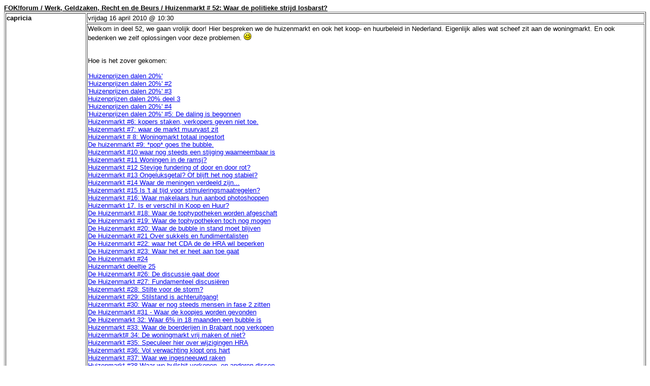

--- FILE ---
content_type: text/html; charset=iso-8859-15
request_url: https://forum.fok.nl/topic/1443167?mode=print
body_size: 47509
content:
<!DOCTYPE html 
     PUBLIC "-//W3C//DTD XHTML 1.0 Transitional//EN"
     "http://www.w3.org/TR/xhtml1/DTD/xhtml1-transitional.dtd">
<html>
<head>
<meta name="robots" content="none" />
<style>

body	{ font-family: arial; font-size: 10pt; background: #FFFFFF; color: #000000;}
.printtopic {}

</style>
<title>Huizenmarkt # 52: Waar de politieke strijd losbarst?</title>
</head>
<body>
<b><u>FOK!forum / Werk, Geldzaken, Recht en de Beurs / Huizenmarkt # 52: Waar de politieke strijd losbarst?</u></b>

<table border="1" cellspacing="2" summary="Deze tabel bevat alle berichten uit dit topic.">
<tbody>
<tr><td rowspan="2" valign="top"><b>capricia</b></td><td>vrijdag 16 april 2010 @ 10:30</td></tr>
<tr><td>Welkom in deel 52, we gaan vrolijk door! Hier bespreken we de huizenmarkt en ook het koop- en huurbeleid in Nederland. Eigenlijk alles wat scheef zit aan de woningmarkt. En ook bedenken we zelf oplossingen voor deze problemen.  <img class="rde_img_smiley" src="http://i.fok.nl/s/smile.gif" width="15" height="15" alt="" /> <br /><br /><img class="rde_img_default" src="http://www.folia.nl/uploads/big/Nederlandse_huizenmarkt_is_ziek_719_sick_house.jpg" alt="" /><br /><br />Hoe is het zover gekomen: <br /><br /><a href="https://forum.fok.nl/topic/1224230" target="_blank">'Huizenprijzen dalen 20%'</a><br /><a href="https://forum.fok.nl/topic/1232369" target="_blank">'Huizenprijzen dalen 20%' #2</a><br /><a href="https://forum.fok.nl/topic/1235700" target="_blank">'Huizenprijzen dalen 20%' #3</a><br /><a href="https://forum.fok.nl/topic/1235703" target="_blank">Huizenprijzen dalen 20% deel 3</a><br /><a href="https://forum.fok.nl/topic/1240549" target="_blank">'Huizenprijzen dalen 20%' #4</a><br /><a href="https://forum.fok.nl/topic/1244543" target="_blank">'Huizenprijzen dalen 20%' #5: De daling is begonnen</a><br /><a href="https://forum.fok.nl/topic/1246887" target="_blank">Huizenmarkt #6: kopers staken, verkopers geven niet toe.</a><br /><a href="https://forum.fok.nl/topic/1250850" target="_blank">Huizenmarkt #7: waar de markt muurvast zit</a><br /><a href="https://forum.fok.nl/topic/1254623" target="_blank">Huizenmarkt # 8: Woningmarkt totaal ingestort</a><br /><a href="https://forum.fok.nl/topic/1256307" target="_blank">De huizenmarkt #9: *pop* goes the bubble.</a><br /><a href="https://forum.fok.nl/topic/1257619" target="_blank">Huizenmarkt #10 waar nog steeds een stijging waarneembaar is</a><br /><a href="https://forum.fok.nl/topic/1261628" target="_blank">Huizenmarkt #11 Woningen in de ramsj?</a><br /><a href="https://forum.fok.nl/topic/1265268" target="_blank">Huizenmarkt #12 Stevige fundering of door en door rot?</a><br /><a href="https://forum.fok.nl/topic/1270493" target="_blank">Huizenmarkt #13 Ongeluksgetal? Of blijft het nog stabiel?</a><br /><a href="https://forum.fok.nl/topic/1271778" target="_blank">Huizenmarkt #14 Waar de meningen verdeeld zijn...</a><br /><a href="https://forum.fok.nl/topic/1274152" target="_blank">Huizenmarkt #15 Is 't al tijd voor stimuleringsmaatregelen?</a><br /><a href="https://forum.fok.nl/topic/1277376" target="_blank">Huizenmarkt #16: Waar makelaars hun aanbod photoshoppen</a><br /><a href="https://forum.fok.nl/topic/1278771" target="_blank">Huizenmarkt 17. Is er verschil in Koop en Huur?</a><br /><a href="https://forum.fok.nl/topic/1281895" target="_blank">De Huizenmarkt #18: Waar de tophypotheken worden afgeschaft</a><br /><a href="https://forum.fok.nl/topic/1284227" target="_blank">De Huizenmarkt #19: Waar de tophypotheken toch nog mogen</a><br /><a href="https://forum.fok.nl/topic/1289209" target="_blank">De Huizenmarkt #20: Waar de bubble in stand moet blijven</a><br /><a href="https://forum.fok.nl/topic/1294538" target="_blank">De Huizenmarkt #21 Over sukkels en fundimentalisten</a><br /><a href="https://forum.fok.nl/topic/1304665" target="_blank">De Huizenmarkt #22: waar het CDA de de HRA wil beperken</a><br /><a href="https://forum.fok.nl/topic/1307998" target="_blank">De Huizenmarkt #23: Waar het er heet aan toe gaat</a><br /><a href="https://forum.fok.nl/topic/1314439" target="_blank">De Huizenmarkt #24</a><br /><a href="https://forum.fok.nl/topic/1319131" target="_blank">Huizenmarkt deeltje 25</a><br /><a href="https://forum.fok.nl/topic/1327339" target="_blank">De Huizenmarkt #26: De discussie gaat door</a><br /><a href="https://forum.fok.nl/topic/1331728" target="_blank">De Huizenmarkt #27: Fundamenteel discusiëren</a><br /><a href="https://forum.fok.nl/topic/1334211" target="_blank">Huizenmarkt #28: Stilte voor de storm?</a><br /><a href="https://forum.fok.nl/topic/1340750" target="_blank">Huizenmarkt #29: Stilstand is achteruitgang!</a><br /><a href="https://forum.fok.nl/topic/1344057" target="_blank">Huizenmarkt #30: Waar er nog steeds mensen in fase 2 zitten</a><br /><a href="https://forum.fok.nl/topic/1349951" target="_blank">De Huizenmarkt #31 - Waar de koopjes worden gevonden</a><br /><a href="https://forum.fok.nl/topic/1351943" target="_blank">De Huizenmarkt 32: Waar 6% in 18 maanden een bubble is</a><br /><a href="https://forum.fok.nl/topic/1356024" target="_blank">Huizenmarkt #33: Waar de boerderijen in Brabant nog verkopen</a><br /><a href="https://forum.fok.nl/topic/1365393" target="_blank">Huizenmarkt# 34: De woningmarkt vrij maken of niet?</a><br /><a href="https://forum.fok.nl/topic/1370237" target="_blank">Huizenmarkt #35: Speculeer hier over wijzigingen HRA</a><br /><a href="https://forum.fok.nl/topic/1375311" target="_blank">Huizenmarkt #36: Vol verwachting klopt ons hart</a><br /><a href="https://forum.fok.nl/topic/1381134" target="_blank">Huizenmarkt #37: Waar we ingesneeuwd raken</a><br /><a href="https://forum.fok.nl/topic/1384532" target="_blank">Huizenmarkt #38 Waar we bullshit verkopen, en anderen dissen</a><br /><a href="https://forum.fok.nl/topic/1387258" target="_blank">Huizenmarkt #39: Waar aflossen weer de norm wordt?</a><br /><a href="https://forum.fok.nl/topic/1394971" target="_blank">Huizenmarkt #40: Vals plat</a><br /><a href="https://forum.fok.nl/topic/1398525" target="_blank">Huizenmarkt #41: Waar heen leidt de weg...</a><br /><a href="https://forum.fok.nl/topic/1404816" target="_blank">Huizenmarkt #42: 'Geen verdere prijsdaling woningen'</a><br /><a href="https://forum.fok.nl/topic/1411315" target="_blank">Huizenmarkt #43: Wat doet de lokale politiek aan de crisis?</a><br /><a href="https://forum.fok.nl/topic/1416936" target="_blank">Huizenmarkt #44: We waar we vrolijk van baan wisselen</a><br /><a href="https://forum.fok.nl/topic/1420645" target="_blank">Huizenmarkt #45: Bevinden we ons in het oog van de storm?</a><br /><a href="https://forum.fok.nl/topic/1422965" target="_blank">Huizenmarkt #46: Waar de hippies het nog niet kunnen</a><br /><a href="https://forum.fok.nl/topic/1429949" target="_blank">Huizenmarkt deeltje 47: Waar de prijzen 50% dalen</a><br /><a href="https://forum.fok.nl/topic/1432859" target="_blank">Huizenmarkt #48: Waar de HRA-beperking in zicht is</a><br /><a href="https://forum.fok.nl/topic/1435766" target="_blank">Huizenmarkt #49: Afschaffen HRA? Huizenprijs -13%!</a><br /><a href="https://forum.fok.nl/topic/1438039" target="_blank">huizenmarkt #50: Jubileum uitgave</a><br /><a href="https://forum.fok.nl/topic/1439633" target="_blank">Huizenmarkt deeltje 51: -51% wordt gehaald. Let maar op!!!!</a><br />---<blockquote><span style="font-size: 10px;">quote:</span><div class="quote"><b>Op <a href="https://forum.fok.nl/topic/1439633/6/50#80373578" target="_blank">vrijdag 16 april 2010  09:35</a> schreef xenobinol het volgende:</b><br />Van de FP"<br />[..]<br /><br />Zegt iemand van de partij die 'vrijheid' en het liberale gedachtegoed hoog in de vaandel zou hebben  <img class="rde_img_smiley" src="http://i.fok.nl/s/emo.gif" width="15" height="15" alt="" /> <br /><br />Het is gewoon een feit dat zelfs 'sociale' huurwoningen gewoon te duur zijn voor veel mensen. Bij mijn corporaties kost het goedkoopste 2 kamer hok zo'n €350,- p/maand en de duurste woning zo'n €850,-<br />Voor dat geld heb je dan een jaren '70 woning met 4 slaapkamers, hoezo 'sociale' woningen die massaal gesubsidieerd worden  <img class="rde_img_smiley" src="http://i.fok.nl/s/emo.gif" width="15" height="15" alt="" /> <br />Als daar overheidsgeld bij moet dan wil ik wel eens weten waar dat allemaal naar toe gaat  <img class="rde_img_smiley" src="http://i.fok.nl/s/confused.gif" width="19" height="15" alt="" /> <br />Momenteel word er veel gebouwd voor senioren en jongeren, vriendin wou naar paar jaar elders gewoon te hebben weer terug naar haar roots. Ging zich inschrijven voor een huisje, kon direct kiezen uit een nieuwbouwproject, niks wachttijden  <img class="rde_img_smiley" src="http://i.fok.nl/s/thumbsup.gif" width="33" height="15" alt="" /> <br />Ik heb zelfs vernomen dat er projecten on hold staan i.v.m. te weinig vraag, zo kan het dus ook. Maar wat de VVD bedoelt is dat hun rijke, gulzige aasgieren achterban er dan niet van kan profiteren, want daar zijn ze tenslotte voor. Niet voor de vrijheid en democratie maar voor de rijken die de rest van de samenleving slaven willen maken.<br /> </div></blockquote><br /><br /><span class="edit">[ Bericht 6% gewijzigd door capricia op 16-04-2010 10:37<span class="postsec">:34</span> ]</span></td></tr>
<tr><td rowspan="2" valign="top"><b>veterdiploma</b></td><td>vrijdag 16 april 2010 @ 10:30</td></tr>
<tr><td><blockquote><span style="font-size: 10px;">quote:</span><div class="quote"><b>Op <a href="https://forum.fok.nl/topic/1439633/13/25#80375162" target="_blank">vrijdag 16 april 2010  10:26</a> schreef xenobinol het volgende:</b><br />Volgende deeltje maar weer dan?</div></blockquote>Tuurlijk <img class="rde_img_smiley" src="http://i.fok.nl/s/wink.gif" width="15" height="15" alt="" /></td></tr>
<tr><td rowspan="2" valign="top"><b>xenobinol</b></td><td>vrijdag 16 april 2010 @ 10:36</td></tr>
<tr><td>Ik had de lapo  <img class="rde_img_smiley" src="http://i.fok.nl/s/hypocrite.gif" width="15" height="20" alt="" /> <br /><br />Maakt niet uit, maar plaats je wel even de link naar deeltje 50 in de OP  <img class="rde_img_smiley" src="http://i.fok.nl/s/wink.gif" width="15" height="15" alt="" /></td></tr>
<tr><td rowspan="2" valign="top"><b>capricia</b></td><td>vrijdag 16 april 2010 @ 10:39</td></tr>
<tr><td><blockquote><span style="font-size: 10px;">quote:</span><div class="quote"><b>Op <a href="https://forum.fok.nl/topic/1443167/1/50#80375509" target="_blank">vrijdag 16 april 2010  10:36</a> schreef xenobinol het volgende:</b><br />Ik had de lapo  <img class="rde_img_smiley" src="http://i.fok.nl/s/hypocrite.gif" width="15" height="20" alt="" /> <br /><br />Maakt niet uit, maar plaats je wel even de link naar deeltje 50 in de OP  <img class="rde_img_smiley" src="http://i.fok.nl/s/wink.gif" width="15" height="15" alt="" /><br /> </div></blockquote>Done, en ik heb je TT ook maar gekopieerd  <img class="rde_img_smiley" src="http://i.fok.nl/s/smile.gif" width="15" height="15" alt="" /></td></tr>
<tr><td rowspan="2" valign="top"><b>xenobinol</b></td><td>vrijdag 16 april 2010 @ 10:40</td></tr>
<tr><td><blockquote><span style="font-size: 10px;">quote:</span><div class="quote"><b>Op <a href="https://forum.fok.nl/topic/1443167/1/50#80375595" target="_blank">vrijdag 16 april 2010  10:39</a> schreef capricia het volgende:</b><br /><br />[..]<br /><br />Done, en ik heb je TT ook maar gekopieerd  <img class="rde_img_smiley" src="http://i.fok.nl/s/smile.gif" width="15" height="15" alt="" /><br /> </div></blockquote>Bedankt voor de extra 't'  <img class="rde_img_smiley" src="http://i.fok.nl/s/heart.gif" width="15" height="15" alt="" /></td></tr>
<tr><td rowspan="2" valign="top"><b>inXs</b></td><td>vrijdag 16 april 2010 @ 10:48</td></tr>
<tr><td><blockquote><span style="font-size: 10px;">quote:</span><div class="quote"><b>Op <a href="https://forum.fok.nl/topic/1443167/1/50#80375652" target="_blank">vrijdag 16 april 2010  10:40</a> schreef xenobinol het volgende:</b><br /><br />[..]<br /><br />Bedankt voor de extra 't'  <img class="rde_img_smiley" src="http://i.fok.nl/s/heart.gif" width="15" height="15" alt="" /><br /> </div></blockquote>maar ben je nou woonachtig in A'foort? <img class="rde_img_smiley" src="http://i.fok.nl/s/wink.gif" width="15" height="15" alt="" /></td></tr>
<tr><td rowspan="2" valign="top"><b>#ANONIEM</b></td><td>vrijdag 16 april 2010 @ 10:57</td></tr>
<tr><td>ff weer meelezen</td></tr>
<tr><td rowspan="2" valign="top"><b>xenobinol</b></td><td>vrijdag 16 april 2010 @ 11:02</td></tr>
<tr><td><blockquote><span style="font-size: 10px;">quote:</span><div class="quote"><b>Op <a href="https://forum.fok.nl/topic/1443167/1/50#80375913" target="_blank">vrijdag 16 april 2010  10:48</a> schreef inXs het volgende:</b><br /><br />maar ben je nou woonachtig in A'foort? <img class="rde_img_smiley" src="http://i.fok.nl/s/wink.gif" width="15" height="15" alt="" /><br /> </div></blockquote>Nee, maar ik kom er wel regelmatig.</td></tr>
<tr><td rowspan="2" valign="top"><b>mierenfokker</b></td><td>vrijdag 16 april 2010 @ 11:07</td></tr>
<tr><td>tvp</td></tr>
<tr><td rowspan="2" valign="top"><b>Prutzenberg</b></td><td>vrijdag 16 april 2010 @ 11:33</td></tr>
<tr><td>tvp maar weer  <img class="rde_img_smiley" src="http://i.fok.nl/s/rudolf.gif" width="26" height="24" alt="" /></td></tr>
<tr><td rowspan="2" valign="top"><b>PietjePuk007</b></td><td>vrijdag 16 april 2010 @ 11:53</td></tr>
<tr><td>De verkiezingen zijn pas over 2 maanden, dan nog een maandje of 2 onderhandelen. Die onzekerheid gaat de markt zeker parten spelen.</td></tr>
<tr><td rowspan="2" valign="top"><b>farscapevr7</b></td><td>vrijdag 16 april 2010 @ 12:00</td></tr>
<tr><td><blockquote><span style="font-size: 10px;">quote:</span><div class="quote"><b>Op <a href="https://forum.fok.nl/topic/1443167/1/25#80376497" target="_blank">vrijdag 16 april 2010  11:02</a> schreef xenobinol het volgende:</b><br /><br />[..]<br /><br />Nee, maar ik kom er wel regelmatig.<br /> </div></blockquote>dan moet je ook weten dat in grote delen van het soestekwartier ehet zeer prettig vertoeven is, als je vergelijkt met bv de kruiskamp;)<br /><br />ik zou graag in een goed stuk vand het soesterkwartier willen wonen <img class="rde_img_smiley" src="http://i.fok.nl/s/wink.gif" width="15" height="15" alt="" /></td></tr>
<tr><td rowspan="2" valign="top"><b>xenobinol</b></td><td>vrijdag 16 april 2010 @ 12:07</td></tr>
<tr><td><blockquote><span style="font-size: 10px;">quote:</span><div class="quote"><b>Op <a href="https://forum.fok.nl/topic/1443167/1/50#80378763" target="_blank">vrijdag 16 april 2010  12:00</a> schreef farscapevr7 het volgende:</b><br /><br />[..]<br /><br />dan moet je ook weten dat in grote delen van het soestekwartier ehet zeer prettig vertoeven is, als je vergelijkt met bv de kruiskamp;)<br /><br />ik zou graag in een goed stuk vand het soesterkwartier willen wonen <img class="rde_img_smiley" src="http://i.fok.nl/s/wink.gif" width="15" height="15" alt="" /><br />  </div></blockquote>Ik maak er regelmatig een ommetje en heb niet het idee dat het een 'oorlogsgebied' is. Kleine huisjes dat wel, maar dat kan heel erg knus zijn  <img class="rde_img_smiley" src="http://i.fok.nl/s/loveys.gif" width="30" height="21" alt="" /></td></tr>
<tr><td rowspan="2" valign="top"><b>inXs</b></td><td>vrijdag 16 april 2010 @ 12:48</td></tr>
<tr><td><blockquote><span style="font-size: 10px;">quote:</span><div class="quote"><b>Op <a href="https://forum.fok.nl/topic/1443167/1/50#80379019" target="_blank">vrijdag 16 april 2010  12:07</a> schreef xenobinol het volgende:</b><br /><br />[..]<br /><br />Ik maak er regelmatig een ommetje en heb niet het idee dat het een 'oorlogsgebied' is. Kleine huisjes dat wel, maar dat kan heel erg knus zijn  <img class="rde_img_smiley" src="http://i.fok.nl/s/loveys.gif" width="30" height="21" alt="" /><br /> </div></blockquote>Tja vroeger werd er nog met respect omgegaan met de rijke der aarde <img class="rde_img_smiley" src="http://i.fok.nl/s/wink.gif" width="15" height="15" alt="" /> De rijke in grote villa's op de berg, aan de voet van de berg het soesterkwartier met alle bijbehorende arbeiders, ofwel kleine huisjes. Het is dus met recht een echte volksbuurt en volksbuurten hebben relatief niet veel allochtonen.</td></tr>
<tr><td rowspan="2" valign="top"><b>Gladtobeme</b></td><td>vrijdag 16 april 2010 @ 16:42</td></tr>
<tr><td>tvp</td></tr>
<tr><td rowspan="2" valign="top"><b>xenobinol</b></td><td>vrijdag 16 april 2010 @ 16:57</td></tr>
<tr><td><a href="http://frontpage.fok.nl/nieuws/380704/1/1/50/ser-schaf-hra-en-huurtoeslag-af.html" target="_blank">Jeezzz, de SER heeft het verstand ontdekt</a></td></tr>
<tr><td rowspan="2" valign="top"><b>pberends</b></td><td>vrijdag 16 april 2010 @ 17:01</td></tr>
<tr><td><a href="http://frontpage.fok.nl/nieuws/380704/1/1/500/ser-schaf-hra-en-huurtoeslag-af.html" target="_blank">SER: Schaf HRA en huurtoeslag af</a><br /><br />SER, de grootste vriend van de NVM.</td></tr>
<tr><td rowspan="2" valign="top"><b>inXs</b></td><td>vrijdag 16 april 2010 @ 17:13</td></tr>
<tr><td>wel even nuancering aanbrengen, ze hebben het uiteraard over een uitsmeren over 30 jaar. Iets waar het gemiddelde fok publiek maar al te graag overheen leest. Volgens mij is het dus ook iets wat veel partijen op de 1 of andere manier al in hun programma hebben staan.</td></tr>
<tr><td rowspan="2" valign="top"><b>dramatiek</b></td><td>vrijdag 16 april 2010 @ 17:20</td></tr>
<tr><td>tvp</td></tr>
<tr><td rowspan="2" valign="top"><b>xenobinol</b></td><td>vrijdag 16 april 2010 @ 17:20</td></tr>
<tr><td><blockquote><span style="font-size: 10px;">quote:</span><div class="quote"><b>Op <a href="https://forum.fok.nl/topic/1443167/1/50#80391385" target="_blank">vrijdag 16 april 2010  17:13</a> schreef inXs het volgende:</b><br />wel even nuancering aanbrengen, ze hebben het uiteraard over een uitsmeren over 30 jaar. Iets waar het gemiddelde fok publiek maar al te graag overheen leest. Volgens mij is het dus ook iets wat veel partijen op de 1 of andere manier al in hun programma hebben staan.<br /> </div></blockquote>Ik snap dat ze er geen voorstander van zijn om het in 1 keer te doen, dat zou uiteraard wel de meest correcte methode zijn imho  <img class="rde_img_smiley" src="http://i.fok.nl/s/emo.gif" width="15" height="15" alt="" /> <br />Het gaat erom dat het geen taboe meer is, zoals sommige politieke partijen nu (nog) beweren i.v.m. de verkiezingsstrijd. Er gaat dus binnenkort massaal kiezersbedrog gepleegd worden  <img class="rde_img_smiley" src="http://i.fok.nl/s/schater.gif" width="29" height="15" alt="" /></td></tr>
<tr><td rowspan="2" valign="top"><b>inXs</b></td><td>vrijdag 16 april 2010 @ 17:28</td></tr>
<tr><td>tja dat zal wel weer gebeuren. Overigens ben ik ook zeker een voorstander van geleidelijk afschaffen, ook al is mijn huis net in aanbouw <img class="rde_img_smiley" src="http://i.fok.nl/s/puh2.gif" width="15" height="15" alt="" /> (ben dus niet afhankelijk van de HRA, voortschrijdend inzicht enzo). Als de afschaffing wordt uitgesmeerd, dan voel je er ook bijzonder weinig van. Als het in 1x gebeurd, dan zou het in mijn (ons) geval betekenen dat ik minder op vakantie kan  <img class="rde_img_smiley" src="http://i.fok.nl/s/sadley.gif" width="15" height="15" alt="" /></td></tr>
<tr><td rowspan="2" valign="top"><b>Dinosaur_Sr</b></td><td>vrijdag 16 april 2010 @ 18:26</td></tr>
<tr><td><blockquote><span style="font-size: 10px;">quote:</span><div class="quote"><b>Op <a href="https://forum.fok.nl/topic/1439633/6/50#80374596" target="_blank">vrijdag 16 april 2010  10:11</a> schreef xenobinol het volgende:</b><br /><br />[..]<br /><br />QFT <br /><br />Niet mijn ouders natuurlijk want die zijn arm, als we in India zouden wonen dan hadden ze me als kind verkocht aan de lokale baksteenfabriek  <img class="rde_img_smiley" src="http://i.fok.nl/s/shutup.gif" width="15" height="16" alt="" /></div></blockquote>ik heb je hier aangeboden, maar ze willen je niet. Zelf niet voor nop  <img class="rde_img_smiley" src="http://i.fok.nl/s/emo.gif" width="15" height="15" alt="" /></td></tr>
<tr><td rowspan="2" valign="top"><b>servus_universitas</b></td><td>vrijdag 16 april 2010 @ 18:30</td></tr>
<tr><td><blockquote><span style="font-size: 10px;">quote:</span><div class="quote"><b>Op <a href="https://forum.fok.nl/topic/1443167/1/50#80378447" target="_blank">vrijdag 16 april 2010  11:53</a> schreef PietjePuk007 het volgende:</b><br />De verkiezingen zijn pas over 2 maanden, dan nog een maandje of 2 onderhandelen. Die onzekerheid gaat de markt zeker parten spelen.<br /> </div></blockquote>En dat terwijl ik mij afvraag in hoeverre die onzekerheid gegrond is. De kans op per direct afschaffen is verwaarloosbaar klein. De kans dat men aan de afschaffing van de HRA zal beginnen is zeer groot. Dat komt dus neer op een geleidelijke afschaffing over een redelijk aantal jaren en/of beginnend vanaf een bepaald segment. Ik voorzie geen desastreuze gevolgen. Onzekerheid is een <i>selffulfilling prophecy</i> als het gaat om marktfalen.</td></tr>
<tr><td rowspan="2" valign="top"><b>LXIV</b></td><td>vrijdag 16 april 2010 @ 19:19</td></tr>
<tr><td><blockquote><span style="font-size: 10px;">quote:</span><div class="quote"><b>Op <a href="https://forum.fok.nl/topic/1443167/1/50#80393727" target="_blank">vrijdag 16 april 2010  18:30</a> schreef servus_universitas het volgende:</b><br /><br />[..]<br /><br />En dat terwijl ik mij afvraag in hoeverre die onzekerheid gegrond is. De kans op per direct afschaffen is verwaarloosbaar klein. De kans dat men aan de afschaffing van de HRA zal beginnen is zeer groot. Dat komt dus neer op een geleidelijke afschaffing over een redelijk aantal jaren en/of beginnend vanaf een bepaald segment. Ik voorzie geen desastreuze gevolgen. Onzekerheid is een <i>selffulfilling prophecy</i> als het gaat om marktfalen.</div></blockquote>Inderdaad. Eigenlijk is er feitelijk geen onzekerheid. Er komt gewoon een geleidelijke, verantwoorde afbouw van de HRA. Wat op zich zelfs beter is dan dit niet te doen want op de lange termijn veel verantwoorder.<br /><br />Wat wél een zekerheid is, is dat de bubble zich op deze manier waarschijnlijk niet verder op zal blazen. Want bijv. 12.000 euro aan lasten voor een huis is beter te accepteren als dat huis vervolgens 8.000 euro in waarde stijgt dan wanneer het niets in waarde stijgt.</td></tr>
<tr><td rowspan="2" valign="top"><b>veterdiploma</b></td><td>vrijdag 16 april 2010 @ 19:31</td></tr>
<tr><td><blockquote><span style="font-size: 10px;">quote:</span><div class="quote"><b>Op <a href="https://forum.fok.nl/topic/1443167/1/25#80393577" target="_blank">vrijdag 16 april 2010  18:26</a> schreef Dinosaur_Sr het volgende:</b><br /><br />[..]<br /><br />ik heb je hier aangeboden, maar ze willen je niet. Zelf niet voor nop  <img class="rde_img_smiley" src="http://i.fok.nl/s/emo.gif" width="15" height="15" alt="" /><br /> </div></blockquote> <img class="rde_img_smiley" src="http://i.fok.nl/s/biggrin.gif" width="15" height="15" alt="" /></td></tr>
<tr><td rowspan="2" valign="top"><b>inXs</b></td><td>vrijdag 16 april 2010 @ 19:52</td></tr>
<tr><td><blockquote><span style="font-size: 10px;">quote:</span><div class="quote"><b>Op <a href="https://forum.fok.nl/topic/1443167/1/50#80395366" target="_blank">vrijdag 16 april 2010  19:19</a> schreef LXIV het volgende:</b><br /><br />[..]<br /><br />Inderdaad. Eigenlijk is er feitelijk geen onzekerheid. Er komt gewoon een geleidelijke, verantwoorde afbouw van de HRA. Wat op zich zelfs beter is dan dit niet te doen want op de lange termijn veel verantwoorder.<br /><br />Wat wél een zekerheid is, is dat de bubble zich op deze manier waarschijnlijk niet verder op zal blazen. Want bijv. 12.000 euro aan lasten voor een huis is beter te accepteren als dat huis vervolgens 8.000 euro in waarde stijgt dan wanneer het niets in waarde stijgt.<br /> </div></blockquote>Ben ik het geheel mee eens, maar de mensen die het negatiefst zijn schreeuwen nou eenmaal het hardst. En dat is opzich jammer, aangezien er bij een verantwoorde afschaffing niets aan de hand is en het misschien zelfs beter wordt.</td></tr>
<tr><td rowspan="2" valign="top"><b>LXIV</b></td><td>vrijdag 16 april 2010 @ 20:11</td></tr>
<tr><td><blockquote><span style="font-size: 10px;">quote:</span><div class="quote"><b>Op <a href="https://forum.fok.nl/topic/1443167/1/50#80390947" target="_blank">vrijdag 16 april 2010  17:01</a> schreef pberends het volgende:</b><br /><a href="http://frontpage.fok.nl/nieuws/380704/1/1/500/ser-schaf-hra-en-huurtoeslag-af.html" target="_blank">SER: Schaf HRA en huurtoeslag af</a><br /><br />SER, de grootste vriend van de NVM.</div></blockquote><blockquote><span style="font-size: 10px;">quote:</span><div class="quote">Deskundigen binnen de SER zijn het eens over een ingrijpende hervorming van de Nederlandse woningmarkt. Ze willen af van de hypotheekrenteaftrek (HRA) en van de huurtoeslag. De SER (Sociaal-Economische Raad) is een belangrijk adviesorgaan van de Nederlandse overheid.<br /><br />De SER maakt zich onder andere zorgen over de schuldenpositie van Nederland: "In verhouding tot het bbp heeft Nederland de hoogste hypotheekschuld van Europa, mede als gevolg van de fiscale stimulans om de eigen woning te financieren met vreemd vermogen. Dit betekent een onnodig groot financieel risico voor huishoudens en een onnodig groot beslag op de schatkist."<br /><br />Om de doorstroming te bevorderen, willen de deskundigen ook van de overdrachtsbelasting af. Mede door de HRA zijn de huizen onnodig duur, aldus de SER. Het advies kan een rol spelen bij de kabinetsformatie. De Raad stelt voor om de ingrijpende maatregelen over een periode van 30 jaar uit te strijken, zodat de woningmarkt er rustig op kan aanpassen.</div></blockquote>Maar ach. Net zoals Balkenende het zelf beter wist hoe het volkenrechtelijk zat met Irak dan alle deskundigen, weet hij nu ook beter hoe het zit met de macro-economie en de woningmarkt. En als het dan helemaal mis gaat en hij zich moet verantwoorden dan zegt hij: "Ja, met de wijsheid achteraf zou ik wellicht enige zaken iets anders gedaan kunnen hebben, maar ik ben nog steeds in mijn nopjes"</td></tr>
<tr><td rowspan="2" valign="top"><b>veterdiploma</b></td><td>vrijdag 16 april 2010 @ 20:29</td></tr>
<tr><td>Sorry hoor. Maar "deskundigen" binnen de SER. <img class="rde_img_smiley" src="http://i.fok.nl/s/emo.gif" width="15" height="15" alt="" /></td></tr>
<tr><td rowspan="2" valign="top"><b>LXIV</b></td><td>vrijdag 16 april 2010 @ 20:31</td></tr>
<tr><td><blockquote><span style="font-size: 10px;">quote:</span><div class="quote"><b>Op <a href="https://forum.fok.nl/topic/1443167/1/50#80397997" target="_blank">vrijdag 16 april 2010  20:29</a> schreef veterdiploma het volgende:</b><br />Sorry hoor. Maar "deskundigen" binnen de SER. <img class="rde_img_smiley" src="http://i.fok.nl/s/emo.gif" width="15" height="15" alt="" /></div></blockquote>Of binnen het IMF, of binnen de AFM, of de economical and financial experts van de EU. Ja, die zijn deskundig. En belangrijker nog: ze zijn onpartijdig en hebben geen politieke belangen.</td></tr>
<tr><td rowspan="2" valign="top"><b>veterdiploma</b></td><td>vrijdag 16 april 2010 @ 20:35</td></tr>
<tr><td><blockquote><span style="font-size: 10px;">quote:</span><div class="quote"><b>Op <a href="https://forum.fok.nl/topic/1443167/2/25#80398078" target="_blank">vrijdag 16 april 2010  20:31</a> schreef LXIV het volgende:</b><br /><br />[..]<br /><br />Of binnen het IMF, of binnen de AFM, of de economical and financial experts van de EU. Ja, die zijn deskundig. En belangrijker nog: ze zijn onpartijdig en hebben geen politieke belangen.<br /> </div></blockquote>Nou, ik vraag me af wie er zolangzamerhand nog "deskundig" te noemen is, aangezien geen van deze "deskundigen" de huidige crisis ook maar enigszins aan heeft zien komen en ik geen van deze "deskundigen" ooit eerder heb horen pleiten voor afschaffing van de HRA (waar ik overigens tegen ben, heel eerlijk gezegd, omdat dit echt het verkeerde moment is).<br /><br />Volgens mij zijn jij en ik zeker net zo deskundig als de zogenaamde "deskundigen".</td></tr>
<tr><td rowspan="2" valign="top"><b>LXIV</b></td><td>vrijdag 16 april 2010 @ 20:37</td></tr>
<tr><td><blockquote><span style="font-size: 10px;">quote:</span><div class="quote"><b>Op <a href="https://forum.fok.nl/topic/1443167/1/50#80398235" target="_blank">vrijdag 16 april 2010  20:35</a> schreef veterdiploma het volgende:</b><br /><br />[..]<br /><br />Nou, ik vraag me af wie er zolangzamerhand nog "deskundig" te noemen is, aangezien geen van deze "deskundigen" de huidige crisis ook maar enigszins aan heeft zien komen en ik geen van deze "deskundigen" ooit eerder heb horen pleiten voor afschaffing van de HRA (waar ik overigens tegen ben, heel eerlijk gezegd, omdat dit echt het verkeerde moment is).<br /><br />Volgens mij zijn jij en ik zeker net zo deskundig als de zogenaamde "deskundigen".</div></blockquote>Er werd al voor de crisis door bijv het IMF gewaarschuwd voor overcreditering en te hoge huizenprijzen hoor. Maar niet gewenst bij de politiek, want gratis geld voor iedereen is natuurlijk prachtig en dat afschieten zou politieke zelfmoord betekend hebben.<br /><br />Ik heb geregeld de moeite genomen om wat van de rapporten die door dit soort instituten geschreven zijn te lezen en vond ze gewoon goed en inzichtvol. Veel beter dan de one-liners uit de politiek.</td></tr>
<tr><td rowspan="2" valign="top"><b>Emu</b></td><td>vrijdag 16 april 2010 @ 20:43</td></tr>
<tr><td>Je moet voor de lol eens oude topics gaan lezen, want het huizenmarkt topic loopt ondertussen een kleine 2 jaar. Soms ook wel grappig om dat je eigen reacties terug te lezen. Gewoon mijn standpunt toen, een daling van 15-20% is ergens begin 2009 bijgesteld naar 10-15%, en bij die prijsdaling wil ik het nog altijd houden. Houden we rekening met inflatie, dan zijn we trouwens ongeveer in de helft daarvan <img class="rde_img_smiley" src="http://i.fok.nl/s/smile.gif" width="15" height="15" alt="" /></td></tr>
<tr><td rowspan="2" valign="top"><b>veterdiploma</b></td><td>vrijdag 16 april 2010 @ 21:20</td></tr>
<tr><td><blockquote><span style="font-size: 10px;">quote:</span><div class="quote"><b>Op <a href="https://forum.fok.nl/topic/1443167/2/25#80398328" target="_blank">vrijdag 16 april 2010  20:37</a> schreef LXIV het volgende:</b><br /><br />[..]<br /><br />Er werd al voor de crisis door bijv het IMF gewaarschuwd voor overcreditering en te hoge huizenprijzen hoor.</div></blockquote>Tsja, ik waarschuwde vrienden en familie ook al jaren dat ze niet teveel moesten meegaan in die koopmanie die door allerlei tv-programma's op RTLzoveel werd aangewakkerd. Uiteraard werd ik keihard uitgelachen, want ik was die kneus die antikraak woonde, geen boot kocht en nooit op verre vakanties ging. <img class="rde_img_smiley" src="http://i.fok.nl/s/emo.gif" width="15" height="15" alt="" /><blockquote><span style="font-size: 10px;">quote:</span><div class="quote">Maar niet gewenst bij de politiek, want gratis geld voor iedereen is natuurlijk prachtig en dat afschieten zou politieke zelfmoord betekend hebben.<br /><br />Ik heb geregeld de moeite genomen om wat van de rapporten die door dit soort instituten geschreven zijn te lezen en vond ze gewoon goed en inzichtvol. Veel beter dan de one-liners uit de politiek.<br /> </div></blockquote>Kijk, dat de politiek zich niet laat hinderen door enige deskundigheid op welk vlak dan ook, daar ben ik het uiteraard helemaal met je over eens. Maar dat wil imho nog niet zeggen dat al die instituten zo geweldig zijn. Achteraf een rapportje schrijven is natuurlijk een koekie.</td></tr>
<tr><td rowspan="2" valign="top"><b>DiegoArmandoMaradona</b></td><td>zaterdag 17 april 2010 @ 01:00</td></tr>
<tr><td><blockquote><span style="font-size: 10px;">quote:</span><div class="quote"><b>Op <a href="https://forum.fok.nl/topic/1443167/1/50#80393727" target="_blank">vrijdag 16 april 2010  18:30</a> schreef servus_universitas het volgende:</b><br /><br />[..]<br /><br />En dat terwijl ik mij afvraag in hoeverre die onzekerheid gegrond is. De kans op per direct afschaffen is verwaarloosbaar klein. De kans dat men aan de afschaffing van de HRA zal beginnen is zeer groot. Dat komt dus neer op een geleidelijke afschaffing over een redelijk aantal jaren en/of beginnend vanaf een bepaald segment. Ik voorzie geen desastreuze gevolgen. Onzekerheid is een <i>selffulfilling prophecy</i> als het gaat om marktfalen.<br /> </div></blockquote>Voldoende partijen die meteen gaan snijden in de belastbare voet<br /><br />Dat is voor veel mensen het verschil tussen wel hun droomhuis kunnen kopen en niet</td></tr>
<tr><td rowspan="2" valign="top"><b>DiegoArmandoMaradona</b></td><td>zaterdag 17 april 2010 @ 01:00</td></tr>
<tr><td><blockquote><span style="font-size: 10px;">quote:</span><div class="quote"><b>Op <a href="https://forum.fok.nl/topic/1443167/1/50#80400246" target="_blank">vrijdag 16 april 2010  21:20</a> schreef veterdiploma het volgende:</b><br /><br />[..]<br /><br />Tsja, ik waarschuwde vrienden en familie ook al jaren dat ze niet teveel moesten meegaan in die koopmanie die door allerlei tv-programma's op RTLzoveel werd aangewakkerd. Uiteraard werd ik keihard uitgelachen, want ik was die kneus die antikraak woonde, geen boot kocht en nooit op verre vakanties ging. <img class="rde_img_smiley" src="http://i.fok.nl/s/emo.gif" width="15" height="15" alt="" /><br />[..]<br /><br /> </div></blockquote>Je bent nog steeds een kneus</td></tr>
<tr><td rowspan="2" valign="top"><b>xenobinol</b></td><td>zaterdag 17 april 2010 @ 01:14</td></tr>
<tr><td><blockquote><span style="font-size: 10px;">quote:</span><div class="quote"><b>Op <a href="https://forum.fok.nl/topic/1443167/1/50#80409206" target="_blank">zaterdag 17 april 2010  01:00</a> schreef DiegoArmandoMaradona het volgende:</b><br /><br />[..]<br /><br />Je bent nog steeds een kneus<br /> </div></blockquote>Gelukkig is de markt herstellende en kunnen alle kneuzen weer extra lenen  <img class="rde_img_smiley" src="http://i.fok.nl/s/emo.gif" width="15" height="15" alt="" /></td></tr>
<tr><td rowspan="2" valign="top"><b>xenobinol</b></td><td>zaterdag 17 april 2010 @ 01:15</td></tr>
<tr><td><blockquote><span style="font-size: 10px;">quote:</span><div class="quote"><b>Op <a href="https://forum.fok.nl/topic/1443167/1/50#80393577" target="_blank">vrijdag 16 april 2010  18:26</a> schreef Dinosaur_Sr het volgende:</b><br /><br />[..]<br /><br />ik heb je hier aangeboden, maar ze willen je niet. Zelf niet voor nop  <img class="rde_img_smiley" src="http://i.fok.nl/s/emo.gif" width="15" height="15" alt="" /><br /> </div></blockquote>Ik werk dan ook niet zo hard en kan behoorlijk eten, geen wonder dat ze me niet moeten  <img class="rde_img_smiley" src="http://i.fok.nl/s/biggrin.gif" width="15" height="15" alt="" /></td></tr>
<tr><td rowspan="2" valign="top"><b>DiegoArmandoMaradona</b></td><td>zaterdag 17 april 2010 @ 01:21</td></tr>
<tr><td><blockquote><span style="font-size: 10px;">quote:</span><div class="quote"><b>Op <a href="https://forum.fok.nl/topic/1439633/6/50#80363970" target="_blank">donderdag 15 april 2010  22:20</a> schreef Revolution-NL het volgende:</b><br /><br />Het is trouwens treurig om te zien dat het enigste rijtje met huurwoningen meteen al aan het verpauperen is. Onkruid staat in vele tuinen meters hoog, winkelwagen karretjes in de achtertuinen, schotels op het dak. Kortom het is er al één grote klere zooi. Gelukkig zijn het slechts 10 woningen die 300 meter verderop in de straat staan.</div></blockquote>Een van de beste argumenten voor koopwoningen <br /><br />Verder is 350 euro huur voor ieder huis veel te weinig, als ze die meteen verdubbelen is er geen probleem meer op de huizenmarkt</td></tr>
<tr><td rowspan="2" valign="top"><b>xenobinol</b></td><td>zaterdag 17 april 2010 @ 01:24</td></tr>
<tr><td><blockquote><span style="font-size: 10px;">quote:</span><div class="quote"><b>Op <a href="https://forum.fok.nl/topic/1443167/1/50#80409556" target="_blank">zaterdag 17 april 2010  01:21</a> schreef DiegoArmandoMaradona het volgende:</b><br /><br />[..]<br /><br />Een van de beste argumenten voor koopwoningen <br /><br />Verder is 350 euro huur voor ieder huis veel te weinig, als ze die meteen verdubbelen is er geen probleem meer op de huizenmarkt<br /> </div></blockquote>Als ze de huur halveren zijn er nog veel minder problemen, dan blijft er een hoop geld over dat in de non-food besteed kan worden.</td></tr>
<tr><td rowspan="2" valign="top"><b>veterdiploma</b></td><td>zaterdag 17 april 2010 @ 08:06</td></tr>
<tr><td><a href="http://www.parkbloeyendael.nl/" target="_blank">http://www.parkbloeyendael.nl/</a> De grootste rip-off uit de geschiedenis van de Nederlandse woningmarkt. Zou dit nou een beetje verkopen?<br /><br />De laatste 2 reacties op <a href="http://www.quotenet.nl/biz/frits-hessing-en-dik-wessels-bouwen-park-bloeyendael.php" target="_blank">http://www.quotenet.nl/bi(...)park-bloeyendael.php</a> spreken boekdelen:<blockquote><span style="font-size: 10px;">quote:</span><div class="quote">Linda op 18 februari 2010, 14:28<br /><br />Gelukkig heeft de Quote lekker veel verstand van dit soort projecten. Nog nooit eerder gebuerd in Nederland maar jullie weten het hahaha.... Amateurs<br /><br />Well done Hessing een wijk voor correcte mensen in een bedorven land!! Bravo!!!!</div></blockquote><blockquote><span style="font-size: 10px;">quote:</span><div class="quote">G. Augustin op 18 februari 2010, 13:13<br /><br />Ik zag de advertentie dit weekend in de kranten.<br />Het eerste wat in me opkwam was dat het een nederlandse dependanze kan worden van Marbella of Neerpelt.<br />Ongetwijfeld zullen een aantal van de villa&#180;s worden aangekocht door mensen die door hun criminele leefwijze het beter achten om zich goed bewaakt te vestigen.<br />Kortom, je haalt alleen maar ellende binnen de slagbomen.</div></blockquote>De kloof tussen de rijken op hun bij elkaar gejatte roze wolk en de rest van Nederland, die elke dag worstelt in de echte wereld om de hypotheek op te hoesten, is nog nooit zo groot geweest.<br /><br />Dit project is niks meer en niks minder dan een geldmachine. Bewoners zullen helemaal worden uitgezogen via de zogenaamde "VvE" en eenmaal gekocht zullen ze daar niks meer aan kunnen veranderen. De servicekosten beginnen volgens de advertenties bescheiden bij €200 p/m, maar zullen snel oplopen naar minimaal €600 p/m. Immers, "uw belangen worden zo goed mogelijk behartigd door een extern VvE-beheersbureau!" ( <img class="rde_img_smiley" src="http://i.fok.nl/s/schater.gif" width="29" height="15" alt="" />)<br /><br /><span class="edit">[ Bericht 41% gewijzigd door veterdiploma op 17-04-2010 08:21<span class="postsec">:35</span> ]</span></td></tr>
<tr><td rowspan="2" valign="top"><b>inXs</b></td><td>zaterdag 17 april 2010 @ 09:25</td></tr>
<tr><td>maar als je er een woning koopt dan neemt het park in 2012 je oude woning over voor 90% van de waarde!! Geen stress dus!</td></tr>
<tr><td rowspan="2" valign="top"><b>LXIV</b></td><td>zaterdag 17 april 2010 @ 09:31</td></tr>
<tr><td><blockquote><span style="font-size: 10px;">quote:</span><div class="quote"><b>Op <a href="https://forum.fok.nl/topic/1443167/1/50#80409586" target="_blank">zaterdag 17 april 2010  01:24</a> schreef xenobinol het volgende:</b><br /><br />[..]<br /><br />Als ze de huur halveren zijn er nog veel minder problemen, dan blijft er een hoop geld over dat in de non-food besteed kan worden.</div></blockquote>Het gaat niet om de stenen, het gaat niet om de contractvorm, het gaat om het soort mensen dat er woont.</td></tr>
<tr><td rowspan="2" valign="top"><b>droom_econoom8</b></td><td>zaterdag 17 april 2010 @ 09:56</td></tr>
<tr><td><blockquote><span style="font-size: 10px;">quote:</span><div class="quote"><b>Op <a href="https://forum.fok.nl/topic/1443167/2/25#80396605" target="_blank">vrijdag 16 april 2010  19:52</a> schreef inXs het volgende:</b><br /><br />[..]<br /><br />Ben ik het geheel mee eens, maar de mensen die het negatiefst zijn schreeuwen nou eenmaal het hardst. En dat is opzich jammer, aangezien er bij een verantwoorde afschaffing niets aan de hand is en het misschien zelfs beter wordt.<br />   </div></blockquote>Wat een schizofrene verdraaiing van de werkelijkheid: Belangenorganisaties van verkopers zoals de NVM en NEPROM hebben miljoenen beschikbaar om mooi weer te spelen en proberen zo het geloof in de zeepbel nog even levend te houden. Hele pagina's van de Metro en de Spits, uren commerciële TV, en vele andere media zijn "afgekocht" om hun boodschap te verspreiden. Zelfs serieuze kranten zijn doorgeefluiken van persberichten over flutonderzoekjes geworden.<br /><br />Dit ten koste van de sukkels die als laatste zijn ingestapt in het piramidespel dat woningmarkt heet. Want deze naïvelingen zijn straks het grootste slachtoffer als de zeepbel knapt.<br /><br />Gelukkig geloven steeds minder mensen nog in Ger Hukker en zijn NVM. En dat is een goede zaak. Leve de kracht van het bottom-up internet dat zich minder snel laat regiseren dan de klassieke commerciële media!</td></tr>
<tr><td rowspan="2" valign="top"><b>droom_econoom8</b></td><td>zaterdag 17 april 2010 @ 10:00</td></tr>
<tr><td><blockquote><span style="font-size: 10px;">quote:</span><div class="quote"><b>Op <a href="https://forum.fok.nl/topic/1443167/2/25#80411410" target="_blank">zaterdag 17 april 2010  08:06</a> schreef veterdiploma het volgende:</b><br />De kloof tussen de rijken op hun bij elkaar gejatte roze wolk en de rest van Nederland, die elke dag worstelt in de echte wereld om de hypotheek op te hoesten, is nog nooit zo groot geweest.<br /> </div></blockquote>Dat ligt niet aan projecten van privéondernemers. Die PvdA elite gedijt juist bij een grote staat die zich bemoeid met de manier waarop de burger zijn geld uitgeelfd, bijvoorbeeld door producten als woonruimte te subsidiëren - ook al roepen ze dat ze er tegen zijn.<br /><br />Staat, vakbonden, kartels. Zie hier het probleem. De woningmarkt verschilt niet van de rest van onze natie.</td></tr>
<tr><td rowspan="2" valign="top"><b>LXIV</b></td><td>zaterdag 17 april 2010 @ 10:07</td></tr>
<tr><td><blockquote><span style="font-size: 10px;">quote:</span><div class="quote"><b>Op <a href="https://forum.fok.nl/topic/1443167/1/50#80412438" target="_blank">zaterdag 17 april 2010  09:56</a> schreef droom_econoom8 het volgende:</b><br /><br />[..]<br /><br />Wat een schizofrene verdraaiing van de werkelijkheid: Belangenorganisaties van verkopers zoals de NVM en NEPROM hebben miljoenen beschikbaar om mooi weer te spelen en proberen zo het geloof in de zeepbel nog even levend te houden. Hele pagina's van de Metro en de Spits, uren commerciële TV, en vele andere media zijn "afgekocht" om hun boodschap te verspreiden. Zelfs serieuze kranten zijn doorgeefluiken van persberichten over flutonderzoekjes geworden.<br /><br />Dit ten koste van de sukkels die als laatste zijn ingestapt in het piramidespel dat woningmarkt heet. Want deze naïvelingen zijn straks het grootste slachtoffer als de zeepbel knapt.<br /><br />Gelukkig geloven steeds minder mensen nog in Ger Hukker en zijn NVM. En dat is een goede zaak. Leve de kracht van het bottom-up internet dat zich minder snel laat regiseren dan de klassieke commerciële media!</div></blockquote>Ja, in de Metro staat ook iedere week 2 pagina's advertorial waarin uitgelegd wordt dat juist nú het meest ideale moment ooit is om een huis te kopen.</td></tr>
<tr><td rowspan="2" valign="top"><b>veterdiploma</b></td><td>zaterdag 17 april 2010 @ 11:16</td></tr>
<tr><td><blockquote><span style="font-size: 10px;">quote:</span><div class="quote"><b>Op <a href="https://forum.fok.nl/topic/1443167/2/25#80412508" target="_blank">zaterdag 17 april 2010  10:00</a> schreef droom_econoom8 het volgende:</b><br /><br />[..]<br /><br />Dat ligt niet aan projecten van privéondernemers.</div></blockquote>Nee, dat ben ik met je eens. Die privé-ondernemers proberen gewoon geld te verdienen. Niks mis mee. Als er gekken zijn die zich vrijwillig uit willen laten kleden, dan moet iemand daar vooral gebruik van maken.<br /><br />Ik doelde eigenlijk op die lui die zo'n huis in zo'n project helemaal het einde vinden. Zoals dat mens Linda met haar commentaar: "Well done Hessing een wijk voor correcte mensen in een bedorven land!! Bravo!!!!" En dan vervolgens iemand die wat meer met beide benen op de grond staat: "Ongetwijfeld zullen een aantal van de villa&#180;s worden aangekocht door mensen die door hun criminele leefwijze het beter achten om zich goed bewaakt te vestigen. Kortom, je haalt alleen maar ellende binnen de slagbomen." Ik vind dat op een bepaalde manier wel illustratief.<blockquote><span style="font-size: 10px;">quote:</span><div class="quote">Die PvdA elite gedijt juist bij een grote staat die zich bemoeid met de manier waarop de burger zijn geld uitgeelfd, bijvoorbeeld door producten als woonruimte te subsidiëren - ook al roepen ze dat ze er tegen zijn.<br /><br />Staat, vakbonden, kartels. Zie hier het probleem. De woningmarkt verschilt niet van de rest van onze natie.<br /> </div></blockquote>Inderdaad. <img class="rde_img_smiley" src="http://i.fok.nl/s/yes_new.gif" width="15" height="15" alt="" /> Zie ook mijn reacties in het topic over permanente bewoning van recreatiewoningen.</td></tr>
<tr><td rowspan="2" valign="top"><b>inXs</b></td><td>zaterdag 17 april 2010 @ 11:32</td></tr>
<tr><td><blockquote><span style="font-size: 10px;">quote:</span><div class="quote"><b>Op <a href="https://forum.fok.nl/topic/1443167/1/50#80412438" target="_blank">zaterdag 17 april 2010  09:56</a> schreef droom_econoom8 het volgende:</b><br /><br />[..]<br /><br />Wat een schizofrene verdraaiing van de werkelijkheid: Belangenorganisaties van verkopers zoals de NVM en NEPROM hebben miljoenen beschikbaar om mooi weer te spelen en proberen zo het geloof in de <b>zeepbel</b> nog even levend te houden. Hele pagina's van de Metro en de Spits, uren commerciële TV, en vele andere media zijn <b>"afgekocht"</b> om hun boodschap te verspreiden. Zelfs serieuze kranten zijn doorgeefluiken van persberichten over <b>flutonderzoekjes</b> geworden.<br /><br />Dit ten koste van de <b>sukkels</b> die als laatste zijn ingestapt in het <b>piramidespel</b> dat woningmarkt heet. Want deze <b>naïvelingen</b> zijn straks het grootste slachtoffer als de <b>zeepbel knapt</b>.<br /><br />Gelukkig geloven steeds minder mensen nog in Ger Hukker en zijn NVM. En dat is een goede zaak. Leve de kracht van het bottom-up internet dat zich minder snel laat regiseren dan de klassieke commerciële media!<br /> </div></blockquote>Gast ik weet niet waar je frustratie vandaan komt, maar misschien moet je bij de kerk om daar wat te gaan prediken. Ik heb liever een serieuze discussie dan dit soort gebrabbel...</td></tr>
<tr><td rowspan="2" valign="top"><b>veterdiploma</b></td><td>zaterdag 17 april 2010 @ 11:34</td></tr>
<tr><td><blockquote><span style="font-size: 10px;">quote:</span><div class="quote"><b>Op <a href="https://forum.fok.nl/topic/1443167/2/25#80414406" target="_blank">zaterdag 17 april 2010  11:32</a> schreef inXs het volgende:</b><br /><br />[..]<br /><br />Gast ik weet niet waar je frustratie vandaan komt, maar misschien moet je bij de kerk om daar wat te gaan prediken. Ik heb liever een serieuze discussie dan dit soort gebrabbel...<br /> </div></blockquote>Wat is het probleem? Voel je je persoonlijk aangesproken?</td></tr>
<tr><td rowspan="2" valign="top"><b>inXs</b></td><td>zaterdag 17 april 2010 @ 11:38</td></tr>
<tr><td><blockquote><span style="font-size: 10px;">quote:</span><div class="quote"><b>Op <a href="https://forum.fok.nl/topic/1443167/1/50#80414441" target="_blank">zaterdag 17 april 2010  11:34</a> schreef veterdiploma het volgende:</b><br /><br />[..]<br /><br />Wat is het probleem? Voel je je persoonlijk aangesproken?<br /> </div></blockquote>Heeft er weinig mee te maken, het heeft te maken met het feit dat een discussie niet draait om het uitkafferen van mensen en het strooien met termen die weinig zeggen en/of generaliseren, maar gezien het feit dat meerdere mensen dat niet snappen zegt al genoeg. Het is een behoorlijke dooddoener van een 'leuke' en interessante discussie.</td></tr>
<tr><td rowspan="2" valign="top"><b>Bruno25</b></td><td>zaterdag 17 april 2010 @ 11:39</td></tr>
<tr><td><blockquote><span style="font-size: 10px;">quote:</span><div class="quote"><b>Op <a href="https://forum.fok.nl/topic/1443167/2/25#80412508" target="_blank">zaterdag 17 april 2010  10:00</a> schreef droom_econoom8 het volgende:</b><br /><br />[..]<br /><br />Dat ligt niet aan projecten van privéondernemers. Die PvdA elite gedijt juist bij een grote staat die zich bemoeid met de manier waarop de burger zijn geld uitgeelfd, bijvoorbeeld door producten als woonruimte te subsidiëren - ook al roepen ze dat ze er tegen zijn.<br /><br />Staat, vakbonden, kartels. Zie hier het probleem. De woningmarkt verschilt niet van de rest van onze natie.</div></blockquote><br />De woningmarkt is juist het ergste<br /><br />We leggen onszelf beperkingen op om steeds kleiner te gaan wonen,  teneinde de virtuele prijs zo hoog mogelijk te krijgen.<br />Zie je het voor je?? <img class="rde_img_smiley" src="http://i.fok.nl/s/confused.gif" width="19" height="15" alt="" /> <br />Projecteer dat eens op de dierenwereld, dan zie je dat we nog dommer dan apen zijn<br /><br />En de dikste apen laten de magere apen meebetalen voor hun woning <img class="rde_img_smiley" src="http://i.fok.nl/s/smile.gif" width="15" height="15" alt="" /> </td></tr>
<tr><td rowspan="2" valign="top"><b>ColaKoning</b></td><td>zaterdag 17 april 2010 @ 11:40</td></tr>
<tr><td>De door het SER geplaatste bericht (staat hierboven wel ergens gelinkt naar frontpage) plus eigenlijk alle andere besproken zaken in deze topic reeks hebben bij mij en mijn vriendin toch wel een naar onderbuikgevoel bezorgt. <br /><br />Onze situatie: <br />Wij wonen op dit moment bij de ouders van mijn vriendin (groot huis, voor ons goede tijdelijke oplossing) willen als starter op de woningmarkt een koophuis kopen via een Koopgarant regeling. Deze woning is getaxeerd op 186.000 euro, en deze kunnen wij via de woningcorporatie met 20% koopgarant korting kopen voor 148.000 KK. Deze koopgarantregeling houdt in dat wij te allen tijde het huis terug kunnen verkopen aan de woningcorporatie. De woning zal op dat moment opnieuw worden getaxeerd en de winst of verlies wordt verdeeld onder ons en de corporatie volgens een 60 - 40 verdeling. <br /><br />Het huis is, wat betreft grootte, buurt, plaats, alles perfect van wat wij willen. Het betreft een woning van 2006, erg net onderhouden, prachtige keuken, kortom, helemaal goed. Verder is mijn vriendin reeds afgestudeerd van haar master, en heeft vrijwel direct een baan gekregen. Aangezien dit allemaal goed loopt, voorzien we wat dat betreft geen problemen met contract verlenging. Ik ben op dit moment ook bezig met het afstuderen van mijn master. We (of ik) verwacht binnen nu tot een half jaar mijn these klaar te kunnen hebben. Daarbij heb ik ook een goede bijbaan voor drie dagen in de week. <br /><br />Qua maandelijkse kosten verwachten we op dit moment geen problemen, de hypotheek kunnen we rond krijgen en vanaf juli zal ik ook meer kunnen gaan werken. <br /><br />Wat ons alleen wel wat kriebelt is in welke mate wij nu spijt kunnen gaan krijgen van de besproken 'veranderingen'. We betalen ongeveer 12.000 kosten koper. Daarbij komt, dat volgens de koopgarant regeling ook nog eens 40% van de eventuele woningstijging voor de woningcorporatie is, dit zou dus een flinke stijging moeten zijn, willen wij de kosten koper er uit hebben.  Aangezien het een starterswoning betreft, is het niet een huis waar wij de komende 20 jaar willen wonen, daar is het te klein voor. Een groter huis kopen (en dus meer hypotheek opnemen) is niet iets wat wij willen (of kunnen). Berekend op het feit dat ik over een jaar ook een 'vaste' baan zal hebben, zouden wij maandelijks dan goed kunnen sparen, werkend naar de 'nieuwe' woning. <br /><br />Dus aan jullie de vraag, doen wij er toch verstandig aan om in deze tijden een huis te kopen? Snijden wij ons niet verschrikkelijk in onze vingers als we het doen (kosten koper er af --&gt; 12.000 euro besparen?). <br /><br />Alvast bedankt <img class="rde_img_smiley" src="http://i.fok.nl/s/smile.gif" width="15" height="15" alt="" /></td></tr>
<tr><td rowspan="2" valign="top"><b>veterdiploma</b></td><td>zaterdag 17 april 2010 @ 11:41</td></tr>
<tr><td><blockquote><span style="font-size: 10px;">quote:</span><div class="quote"><b>Op <a href="https://forum.fok.nl/topic/1443167/2/25#80414527" target="_blank">zaterdag 17 april 2010  11:38</a> schreef inXs het volgende:</b><br /><br />[..]<br /><br />Heeft er weinig mee te maken, het heeft te maken met het feit dat een discussie niet draait om het uitkafferen van mensen</div></blockquote>Wie kaffert hij uit dan? Waar gaat hij op de man? Ik zie het niet hoor. Dit bijvoorbeeld in tegenstelling tot iemand als DArM. <img class="rde_img_smiley" src="http://i.fok.nl/s/smile.gif" width="15" height="15" alt="" /><blockquote><span style="font-size: 10px;">quote:</span><div class="quote">en het strooien met termen die weinig zeggen en/of generaliseren, maar gezien het feit dat meerdere mensen dat niet snappen zegt al genoeg. Het is een behoorlijke dooddoener van een 'leuke' en interessante discussie.<br /> </div></blockquote>Dit gebeurt altijd in forumdiscussies, maar je ziet het alleen als het op jezelf terugslaat. Over mensen die huren wordt ook vaak laatdunkend gedaan, net als over "Tokiies", "PVV-stemmers", "linksen" en noem het allemaal maar op. Als je daar niet tegen kunt moet je misschien iets harder worden en niet alles op jezelf betrekken.</td></tr>
<tr><td rowspan="2" valign="top"><b>inXs</b></td><td>zaterdag 17 april 2010 @ 11:45</td></tr>
<tr><td><blockquote><span style="font-size: 10px;">quote:</span><div class="quote"><b>Op <a href="https://forum.fok.nl/topic/1443167/2/50#80414583" target="_blank">zaterdag 17 april 2010  11:41</a> schreef veterdiploma het volgende:</b><br /><br />[..]<br /><br />Wie kaffert hij uit dan? Waar gaat hij op de man? Ik zie het niet hoor. Dit bijvoorbeeld in tegenstelling tot iemand als DArM. <img class="rde_img_smiley" src="http://i.fok.nl/s/smile.gif" width="15" height="15" alt="" /><br />[..]<br /><br />Dit gebeurt altijd in forumdiscussies, maar je ziet het alleen als het op jezelf terugslaat. Over mensen die huren wordt ook vaak laatdunkend gedaan, net als over "Tokiies", "PVV-stemmers", "linksen" en noem het allemaal maar op. Als je daar niet tegen kunt moet je misschien iets harder worden en niet alles op jezelf betrekken.<br /> </div></blockquote>Als je de dikgedrukte delen zag dan zie je dat hij 'alle' huizenbezitters generaliseert en uitkaffert en dat is per definitie een dooddoener, inderdaad net als het gebruiken van tokkies, PVV stemmers, linksen etc. Het heeft ook weinig te maken met harder worden, vaak worden juist dat soort krachttermen en generalisaties gebruikt als de discussie verloren wordt. Of voer je nooit echte discussies buiten een forum om? Dan weet je waarschijnlijk wel dat het een discussie remt. 'Het is waar want het staat in de bijbel' ...</td></tr>
<tr><td rowspan="2" valign="top"><b>veterdiploma</b></td><td>zaterdag 17 april 2010 @ 11:46</td></tr>
<tr><td><blockquote><span style="font-size: 10px;">quote:</span><div class="quote"><b>Op <a href="https://forum.fok.nl/topic/1443167/3/25#80414579" target="_blank">zaterdag 17 april 2010  11:40</a> schreef ColaKoning het volgende:</b><br />De door het SER geplaatste bericht (staat hierboven wel ergens gelinkt naar frontpage) plus eigenlijk alle andere besproken zaken in deze topic reeks hebben bij mij en mijn vriendin toch wel een naar onderbuikgevoel bezorgt. <br /><br />Onze situatie: <br />Wij wonen op dit moment bij de ouders van mijn vriendin (groot huis, voor ons goede tijdelijke oplossing) willen als starter op de woningmarkt een koophuis kopen via een Koopgarant regeling. Deze woning is getaxeerd op 186.000 euro, en deze kunnen wij via de woningcorporatie met 20% koopgarant korting kopen voor 148.000 KK. Deze koopgarantregeling houdt in dat wij te allen tijde het huis terug kunnen verkopen aan de woningcorporatie. De woning zal op dat moment opnieuw worden getaxeerd en de winst of verlies wordt verdeeld onder ons en de corporatie volgens een 60 - 40 verdeling. <br /><br />Het huis is, wat betreft grootte, buurt, plaats, alles perfect van wat wij willen. Het betreft een woning van 2006, erg net onderhouden, prachtige keuken, kortom, helemaal goed. Verder is mijn vriendin reeds afgestudeerd van haar master, en heeft vrijwel direct een baan gekregen. Aangezien dit allemaal goed loopt, voorzien we wat dat betreft geen problemen met contract verlenging. Ik ben op dit moment ook bezig met het afstuderen van mijn master. We (of ik) verwacht binnen nu tot een half jaar mijn these klaar te kunnen hebben. Daarbij heb ik ook een goede bijbaan voor drie dagen in de week. <br /><br />Qua maandelijkse kosten verwachten we op dit moment geen problemen, de hypotheek kunnen we rond krijgen en vanaf juli zal ik ook meer kunnen gaan werken. <br /><br />Wat ons alleen wel wat kriebelt is in welke mate wij nu spijt kunnen gaan krijgen van de besproken 'veranderingen'. We betalen ongeveer 12.000 kosten koper. Daarbij komt, dat volgens de koopgarant regeling ook nog eens 40% van de eventuele woningstijging voor de woningcorporatie is, dit zou dus een flinke stijging moeten zijn, willen wij de kosten koper er uit hebben.  Aangezien het een starterswoning betreft, is het niet een huis waar wij de komende 20 jaar willen wonen, daar is het te klein voor. Een groter huis kopen (en dus meer hypotheek opnemen) is niet iets wat wij willen (of kunnen). Berekend op het feit dat ik over een jaar ook een 'vaste' baan zal hebben, zouden wij maandelijks dan goed kunnen sparen, werkend naar de 'nieuwe' woning. <br /><br />Dus aan jullie de vraag, doen wij er toch verstandig aan om in deze tijden een huis te kopen? Snijden wij ons niet verschrikkelijk in onze vingers als we het doen (kosten koper er af --&gt; 12.000 euro besparen?). <br /><br />Alvast bedankt <img class="rde_img_smiley" src="http://i.fok.nl/s/smile.gif" width="15" height="15" alt="" /><br /> </div></blockquote>Ik zou sowieso lekker wachten. Kopen kan altijd nog.<br /><br />Ik denk niet dat je een enorme buil gaat vallen aan dit huis, met dat garantiesysteem enzo. Maar je woont nu gratis en de woningmarkt is gewoon dalende.<br /><br />Overigens, als je nog denkt in termen van "kosten koper eruit hebben" heb je je teveel laten opnaaien door mensen die nog leven in het verleden.<br /><br />Je bent trouwens getikt als je nog studeert en dan een huis gaat kopen. Maar je moet het helemaal zelf weten. Zeker een ideetje van jouw of haar vader?</td></tr>
<tr><td rowspan="2" valign="top"><b>inXs</b></td><td>zaterdag 17 april 2010 @ 11:48</td></tr>
<tr><td>aan de andere kant, als je gewoon goed kan aflossen en dit dan ook doet, ben je over 30 jaar klaar... Des te langer je wacht des te later je klaar bent. (maar de kans is idd aanwezig dat de prijzen nog even doordalen, of na inflatie gelijk blijven, of ze 10,20,30 etc etc % dalen weet niemand.)</td></tr>
<tr><td rowspan="2" valign="top"><b>ColaKoning</b></td><td>zaterdag 17 april 2010 @ 11:59</td></tr>
<tr><td><blockquote><span style="font-size: 10px;">quote:</span><div class="quote"><b>Op <a href="https://forum.fok.nl/topic/1443167/1/100#80414702" target="_blank">zaterdag 17 april 2010  11:46</a> schreef veterdiploma het volgende:</b><br /><br />[..]<br /><br />Ik zou sowieso lekker wachten. Kopen kan altijd nog.<br /><br />Ik denk niet dat je een enorme buil gaat vallen aan dit huis, met dat garantiesysteem enzo. Maar je woont nu gratis en de woningmarkt is gewoon dalende.<br /><br />Overigens, als je nog denkt in termen van "kosten koper eruit hebben" heb je je teveel laten opnaaien door mensen die nog leven in het verleden.<br /><br />Je bent trouwens getikt als je nog studeert en dan een huis gaat kopen. Maar je moet het helemaal zelf weten. Zeker een ideetje van jouw of haar vader?<br /> </div></blockquote>Nou, vooropgesteld is dat wij graag willen gaan samenwonen en dus uit de huidige situatie gaan. In eerste instantie wilden wij gaan huren, en kopen was ook niet de eerste insteek. Wij kwamen toen per toeval deze woning tegen, en deze woning was (vergeleken met de huurwoningen) echt een wereld van verschil. Het was een goede buurt, net onderhouden, net nieuw, dus leek het 'te mooi'. Vooral omdat de garantieregeling er was, leek het verstandig om deze mogelijkheid eens te bekijken. <br /><br />Toen we via de hypotheker de verschillende mogelijkheden lieten voorrekenen, bleek dat wanneer wij de eerste tijd nog aflossingsvrij de woningen zouden 'kopen' het maandbedrag gelijk, of zelfs lager was dan wanneer wij een redelijke woning zouden huren (dit zou dan via de abn amro worden afgesloten). <br /><br />Uiteraard was het ons eerste idee niet geweest om tijdens mijn studietijd een huis te kopen. Maar aangezien onze maandlasten niet lager zijn bij een huurwoning, en deze woning wel degelijk een stuk beter is dan de andere opties, leek het toch een goede keuze. <br /><br />Toch willen we uiteraard geen onverantwoorde keuze maken, en ik moet ook eerlijk zeggen dat ik het een erg moeilijke keuze vind. Zoals ik het nu zie, kunnen wij over een jaar (wanneer ik ook een vol maandsalaris heb) per maand ruim 800 euro sparen. En tot dat jaar, kunnen wij ruim rondkomen.</td></tr>
<tr><td rowspan="2" valign="top"><b>veterdiploma</b></td><td>zaterdag 17 april 2010 @ 12:04</td></tr>
<tr><td><blockquote><span style="font-size: 10px;">quote:</span><div class="quote"><b>Op <a href="https://forum.fok.nl/topic/1443167/3/25#80414685" target="_blank">zaterdag 17 april 2010  11:45</a> schreef inXs het volgende:</b><br /><br />[..]<br /><br />Als je de dikgedrukte delen zag dan zie je dat hij 'alle' huizenbezitters generaliseert en uitkaffert en dat is per definitie een dooddoener, inderdaad net als het gebruiken van tokkies, PVV stemmers, linksen etc.</div></blockquote>Neehoor. Hij generaliseert niet alle huizenbezitters.<br /><br />Hij noemt de Nederlandse huizenmarkt een "zeepbel". Daarover verschillen de meningen, maar heel veel mensen zijn het hierover met hem eens. Vervolgens noemt hij het kopen van advertentieruimte en reclametijd in de media het "afkopen" van die media. Ik begrijp niet helemaal wat hij daarmee bedoelt (volgens mij bedoelt hij "afladen" of "volstouwen"), maar zie ook absoluut geen kwaad in een dergelijke zinsnede. Daarna noemt hij de onderzoekjes van de NVM e.d. "flutonderzoekjes". "Flut-" is niet bijzonder beledigend. Het is een waardeoordeel, daar kun je het mee eens of oneens zijn.<br /><br />Daarna noemt hij mensen die als laatste ingestapt zijn in het piramidespel van de Nederlandse huizenmarkt (en dus niet alle huizenbezitters) "sukkels" en "naïevelingen". En dat zijn het ook, dat is bijna per definitie. Elk piramidespelletje, zelfs elke markt, kent zijn winnaars en verliezers. Dat is gewoon een fact of life.<br /><br />Als laatste verwijs ik voor het gebruik van het woord "piramidespel" nog even naar wat ik hierboven schrijf over het gebruik van het woord "zeepbel". Dit is gewoon een veel voorkomende qualificatie van de Nederlandse huizenmarkt. Je hoeft het hier niet mee eens te zijn, dat mag iedereen voor zichzelf weten, maar er is niets mis met het gebruik van die termen.<blockquote><span style="font-size: 10px;">quote:</span><div class="quote">Het heeft ook weinig te maken met harder worden, vaak worden juist dat soort krachttermen en generalisaties gebruikt als de discussie verloren wordt. Of voer je nooit echte discussies buiten een forum om? Dan weet je waarschijnlijk wel dat het een discussie remt. 'Het is waar want het staat in de bijbel' ...<br /> </div></blockquote>Hoe had hij de Nederlandse huizenmarkt dan moeten noemen? Een betonnen vesting? De huizenmarkt die letterlijk staat als een huis? Dan zou hij pas liegen, want de funderingen van die huizenmarkt zijn zo rot als een mispel.<br /><br />En hoe had hij die mensen dan moeten noemen die in 2006 of 2007 nog zijn ingestapt? "Heldere geesten"? "Slimmeriken"? Nee, het zijn dombo's die niet voor zichzelf konden nadenken en die destijds al die praatjes van de buurman en van de makelaar en van de projectontwikkelaar over "de huizenmarkt kan alleen nog maar omhoog" maar al te graag voor zoete koek slikten. Want rijk worden en "overwaarde" krijgen, dat willen we immers allemaal!<br /><br />Maar je wordt niet vanzelf rijk omdat de buurman of de makelaar of de projectontwikkelaar dat beweert. Je wordt rijk door een gelukje, bijvoorbeeld door de lotto te winnen, of door  zelf hard te werken, niet teveel uit te geven en je geld goed te investeren.</td></tr>
<tr><td rowspan="2" valign="top"><b>inXs</b></td><td>zaterdag 17 april 2010 @ 12:14</td></tr>
<tr><td>nu ga je alweer uit van het feit dat iedereen die een huis koopt, erin getrapt is... Winst wil gaan maken, dom is, etc etc... Dat is natuurlijk onzin. Als je het zo doet, dan zijn inderdaad alle huurhuisbezitters nog veel dommer... Elke maand geld weggooien, voor wat? Voor een huis dat langzaam verpaupert, elke 20 jaar een 'nieuwe' keuken etc etc. Wonen in een pauperbuurt en toch elk jaar je maandlasten omhoog zien gaan.. En dan over 30 jaar?  Goh, nog meer maandlasten. Als je koopt en je lost af, over 30 jaar nauwelijks maandlasten, zeggenschap over je huis, mensen in de buurt die de toko onderhouden, etc etc. <br />Ik ken genoeg mensen die een huis niet kopen voor de winst, maar juist vanwege het aflossen en om zo met je pensioen wat over te hebben. Want geld <i>investeren</i> in een huurhuis is erg slim natuurlijk...<br /><br /><span class="edit">[ Bericht 2% gewijzigd door inXs op 17-04-2010 12:19<span class="postsec">:32</span> ]</span></td></tr>
<tr><td rowspan="2" valign="top"><b>sjorsie1982</b></td><td>zaterdag 17 april 2010 @ 12:20</td></tr>
<tr><td><blockquote><span style="font-size: 10px;">quote:</span><div class="quote"><b>Op <a href="https://forum.fok.nl/topic/1443167/3/25#80414579" target="_blank">zaterdag 17 april 2010  11:40</a> schreef ColaKoning het volgende:</b><br />De door het SER geplaatste bericht (staat hierboven wel ergens gelinkt naar frontpage) plus eigenlijk alle andere besproken zaken in deze topic reeks hebben bij mij en mijn vriendin toch wel een naar onderbuikgevoel bezorgt. <br /><br />Onze situatie: <br />Wij wonen op dit moment bij de ouders van mijn vriendin (groot huis, voor ons goede tijdelijke oplossing) willen als starter op de woningmarkt een koophuis kopen via een Koopgarant regeling. Deze woning is getaxeerd op 186.000 euro, en deze kunnen wij via de woningcorporatie met 20% koopgarant korting kopen voor 148.000 KK. Deze koopgarantregeling houdt in dat wij te allen tijde het huis terug kunnen verkopen aan de woningcorporatie. De woning zal op dat moment opnieuw worden getaxeerd en de winst of verlies wordt verdeeld onder ons en de corporatie volgens een 60 - 40 verdeling. <br /><br />Het huis is, wat betreft grootte, buurt, plaats, alles perfect van wat wij willen. Het betreft een woning van 2006, erg net onderhouden, prachtige keuken, kortom, helemaal goed. Verder is mijn vriendin reeds afgestudeerd van haar master, en heeft vrijwel direct een baan gekregen. Aangezien dit allemaal goed loopt, voorzien we wat dat betreft geen problemen met contract verlenging. Ik ben op dit moment ook bezig met het afstuderen van mijn master. We (of ik) verwacht binnen nu tot een half jaar mijn these klaar te kunnen hebben. Daarbij heb ik ook een goede bijbaan voor drie dagen in de week. <br /><br />Qua maandelijkse kosten verwachten we op dit moment geen problemen, de hypotheek kunnen we rond krijgen en vanaf juli zal ik ook meer kunnen gaan werken. <br /><br />Wat ons alleen wel wat kriebelt is in welke mate wij nu spijt kunnen gaan krijgen van de besproken 'veranderingen'. We betalen ongeveer 12.000 kosten koper. Daarbij komt, dat volgens de koopgarant regeling ook nog eens 40% van de eventuele woningstijging voor de woningcorporatie is, dit zou dus een flinke stijging moeten zijn, willen wij de kosten koper er uit hebben.  Aangezien het een starterswoning betreft, is het niet een huis waar wij de komende 20 jaar willen wonen, daar is het te klein voor. Een groter huis kopen (en dus meer hypotheek opnemen) is niet iets wat wij willen (of kunnen). Berekend op het feit dat ik over een jaar ook een 'vaste' baan zal hebben, zouden wij maandelijks dan goed kunnen sparen, werkend naar de 'nieuwe' woning. <br /><br />Dus aan jullie de vraag, doen wij er toch verstandig aan om in deze tijden een huis te kopen? Snijden wij ons niet verschrikkelijk in onze vingers als we het doen (kosten koper er af --&gt; 12.000 euro besparen?). <br /><br />Alvast bedankt <img class="rde_img_smiley" src="http://i.fok.nl/s/smile.gif" width="15" height="15" alt="" /><br /> </div></blockquote>Kan je de hypotheek (belangrijker vindt de bank dat ook) betalen op 1 inkomen? Zo ja, dan gewoon doen. Je weet dat bijna 2/3 van de jonge mensen die samenwonen weer uit elkaar gaan? Hou daar rekening mee. <br /><br />zo nee?Je bent echt gek als je een huis koopt als je nog studeert. Waar ga je werken? academen zijn specialiseerd dus niet overal is passend werk te vinden.<br /><br />Over de kk moet je niet teveel inzitten. Als de overdrachtsbelasting wordt afgeschaft gaan de huisprijzen stijgen, net zoveel dat je nu en dan evenveel betaald. Op mijn werk zijn er een aantal mensen die specifiek daarop wachten zodat ze hun prijs kunnen verhogen.  <img class="rde_img_smiley" src="http://i.fok.nl/s/static.gif" width="41" height="24" alt="" />  Ik geef ze groot gelijk.</td></tr>
<tr><td rowspan="2" valign="top"><b>veterdiploma</b></td><td>zaterdag 17 april 2010 @ 12:24</td></tr>
<tr><td><blockquote><span style="font-size: 10px;">quote:</span><div class="quote"><b>Op <a href="https://forum.fok.nl/topic/1443167/3/25#80415361" target="_blank">zaterdag 17 april 2010  12:14</a> schreef inXs het volgende:</b><br />nu ga je alweer uit van het feit dat iedereen die een huis koopt, erin getrapt is...</div></blockquote>Nee, ik ga er vanuit dat het de huizenmarkt één groot piramidespel is. En geld stoppen in een piramidespel is per definitie "erin trappen".<blockquote><span style="font-size: 10px;">quote:</span><div class="quote">Winst wil gaan maken, dom is, etc etc... Dat is natuurlijk onzin. Als je het zo doet, dan zijn inderdaad alle huurhuisbezitters nog veel dommer...</div></blockquote>Dat wordt hier inderdaad vaak beweerd. Ik zit daar niet mee.<blockquote><span style="font-size: 10px;">quote:</span><div class="quote">Elke maand geld weggooien, voor wat?</div></blockquote>Rente betalen is net zo goed "geld weggooien". OZB betalen trouwens ook, en al dat geld dat je kwijt bent aan het onderhoud van je stulpje. Zelfs een nieuwe keuken is weggegooid geld. De kans is groot dat een eventuele nieuwe bewoner die het huis van je overkoopt de keuken waarschijnlijk niet mooi vindt en hem er gewoon uit sloopt. Allemaal geld dat je nóóit meer terugziet, net als huur.<blockquote><span style="font-size: 10px;">quote:</span><div class="quote">Voor een huis dat langzaam verpaupert,</div></blockquote>Dat geldt ook voor een koopwoning, zeker als je er weinig aan doet, zoals driekwart van Nederland. Waarom denk je dat al die jaren '70 wijken er zo beroerd bijstaan?<blockquote><span style="font-size: 10px;">quote:</span><div class="quote">Als je koopt en je lost af, over 30 jaar nauwelijks maandlasten, zeggenschap over je huis, mensen in de buurt die de toko onderhouden, etc etc. <br />Ik ken genoeg mensen die een huis niet kopen voor de winst, maar juist vanwege het aflossen en om zo met je pensioen wat over te hebben.<br /> </div></blockquote>Je zegt het zelf al, "als". Maar dat aflossen moet je eigenlijk zien als achteraf sparen voor het huis dat je reeds bezit. Maar sparen is sparen. Een huurder kan net zo goed sparen voor z'n oude dag, verschil is dat hij dan zelf mag bepalen wat hij met z'n geld doet, terwijl iemand met een koopwoning over 30 jaar nog steeds vastzit aan dat uitgewoonde krot, waar al z'n centen inzitten.</td></tr>
<tr><td rowspan="2" valign="top"><b>inXs</b></td><td>zaterdag 17 april 2010 @ 12:25</td></tr>
<tr><td><blockquote><span style="font-size: 10px;">quote:</span><div class="quote"><b>Op <a href="https://forum.fok.nl/topic/1443167/2/50#80415500" target="_blank">zaterdag 17 april 2010  12:20</a> schreef sjorsie1982 het volgende:</b><br /><br />[..]<br /><br />Kan je de hypotheek (belangrijker vindt de bank dat ook) betalen op 1 inkomen? Zo ja, dan gewoon doen. Je weet dat bijna 2/3 van de jonge mensen die samenwonen weer uit elkaar gaan? Hou daar rekening mee. <br /><br />zo nee?Je bent echt gek als je een huis koopt als je nog studeert. Waar ga je werken? academen zijn specialiseerd dus niet overal is passend werk te vinden.<br /><br />Over de kk moet je niet teveel inzitten. Als de overdrachtsbelasting wordt afgeschaft gaan de huisprijzen stijgen, net zoveel dat je nu en dan evenveel betaald. Op mijn werk zijn er een aantal mensen die specifiek daarop wachten zodat ze hun prijs kunnen verhogen.  <img class="rde_img_smiley" src="http://i.fok.nl/s/static.gif" width="41" height="24" alt="" />  Ik geef ze groot gelijk.<br /> </div></blockquote>Waarom is dat slim dan? Zodat je een huis kan terugkopen dat ook weer duurder is geworden? Volgens mij maakt het als doorstromer niet zo gek veel uit wat de prijzen doen.</td></tr>
<tr><td rowspan="2" valign="top"><b>xenobinol</b></td><td>zaterdag 17 april 2010 @ 12:29</td></tr>
<tr><td><blockquote><span style="font-size: 10px;">quote:</span><div class="quote"><b>Op <a href="https://forum.fok.nl/topic/1443167/1/50#80412438" target="_blank">zaterdag 17 april 2010  09:56</a> schreef droom_econoom8 het volgende:</b><br /><br />Wat een schizofrene verdraaiing van de werkelijkheid: Belangenorganisaties van verkopers zoals de NVM en NEPROM hebben miljoenen beschikbaar om mooi weer te spelen en proberen zo het geloof in de zeepbel nog even levend te houden. Hele pagina's van de Metro en de Spits, uren commerciële TV, en vele andere media zijn "afgekocht" om hun boodschap te verspreiden. Zelfs serieuze kranten zijn doorgeefluiken van persberichten over flutonderzoekjes geworden.<br /><br />Dit ten koste van de sukkels die als laatste zijn ingestapt in het piramidespel dat woningmarkt heet. Want deze naïvelingen zijn straks het grootste slachtoffer als de zeepbel knapt.<br /><br />Gelukkig geloven steeds minder mensen nog in Ger Hukker en zijn NVM. En dat is een goede zaak. Leve de kracht van het bottom-up internet dat zich minder snel laat regiseren dan de klassieke commerciële media!<br /> </div></blockquote>Meesterlijke verwoording van hoe ik er over denk  <img class="rde_img_smiley" src="http://i.fok.nl/s/worshippy.gif" width="29" height="15" alt="" /></td></tr>
<tr><td rowspan="2" valign="top"><b>veterdiploma</b></td><td>zaterdag 17 april 2010 @ 12:29</td></tr>
<tr><td>Die overdrachtsbelasting wordt natuurlijk in geen geval afgeschaft zonder ook de HRA af te schaffen. En het effect van dat laatste is véél groter. Per saldo zullen de prijzen dan gewoon dalen.</td></tr>
<tr><td rowspan="2" valign="top"><b>inXs</b></td><td>zaterdag 17 april 2010 @ 12:33</td></tr>
<tr><td><blockquote><span style="font-size: 10px;">quote:</span><div class="quote"><b>Op <a href="https://forum.fok.nl/topic/1443167/2/50#80415583" target="_blank">zaterdag 17 april 2010  12:24</a> schreef veterdiploma het volgende:</b><br /><br />[..]<br /><br />Nee, ik ga er vanuit dat het de huizenmarkt één groot piramidespel is. En geld stoppen in een piramidespel is per definitie "erin trappen".<br />[..]<br /><br />Dat wordt hier inderdaad vaak beweerd. Ik zit daar niet mee.<br />[..]<br /><br />Rente betalen is net zo goed "geld weggooien". OZB betalen trouwens ook, en al dat geld dat je kwijt bent aan het onderhoud van je stulpje. Zelfs een nieuwe keuken is weggegooid geld. De kans is groot dat een eventuele nieuwe bewoner die het huis van je overkoopt de keuken waarschijnlijk niet mooi vindt en hem er gewoon uit sloopt. Allemaal geld dat je nóóit meer terugziet, net als huur.<br />[..]<br /><br />Dat geldt ook voor een koopwoning, zeker als je er weinig aan doet, zoals driekwart van Nederland. Waarom denk je dat al die jaren '70 wijken er zo beroerd bijstaan?<br />[..]<br /><br />Je zegt het zelf al, "als". Maar dat aflossen moet je eigenlijk zien als achteraf sparen voor het huis dat je reeds bezit. Maar sparen is sparen. Een huurder kan net zo goed sparen voor z'n oude dag, verschil is dat hij dan zelf mag bepalen wat hij met z'n geld doet, terwijl iemand met een koopwoning over 30 jaar nog steeds vastzit aan dat uitgewoonde krot, waar al z'n centen inzitten.<br /> </div></blockquote>Alleen jammer dat een leuke rijwoning al gauw tegen de 1000 euro per maand aankomt qua huur en jaarlijks stijgt in de prijs. Goed onderhoud betekend uiteraard dat je geen uitgewoond krot hebt, jaren 70 is trouwens ook wel een erg slecht voorbeeld, heeft meer met de sociale problemen, eenheidsworst, slechte openbare ruimte en schaamgroen te maken, als je iets roept doe het dan gefundeerd. Overigens hetzelfde probleem heerst in de naoorlogse wijken. Jaren 30 zijn ook veelal koophuizen en die zijn erg gewild. Het is maar welk voorbeeld je pakt. En over 30 jaar afgelost, is over 30 jaar geen maandlasten, het gaat er niet zozeer om dat ie iets gespaard hebt.<br />Als je een nieuwe keuken wilt in een huurhuis, eerst even afspreken met de woonstichting, net zo als een muur eruit of badkamer.<br />Maar succes bij het niet instappen in het 'piramidespel' .... <img class="rde_img_smiley" src="http://i.fok.nl/s/wink.gif" width="15" height="15" alt="" /><br /><br /><span class="edit">[ Bericht 1% gewijzigd door inXs op 17-04-2010 12:40<span class="postsec">:09</span> ]</span></td></tr>
<tr><td rowspan="2" valign="top"><b>xenobinol</b></td><td>zaterdag 17 april 2010 @ 12:41</td></tr>
<tr><td><blockquote><span style="font-size: 10px;">quote:</span><div class="quote"><b>Op <a href="https://forum.fok.nl/topic/1443167/2/50#80414579" target="_blank">zaterdag 17 april 2010  11:40</a> schreef ColaKoning het volgende:</b><br /><br />Alvast bedankt <img class="rde_img_smiley" src="http://i.fok.nl/s/smile.gif" width="15" height="15" alt="" /><br /> </div></blockquote>Je studeert nog, staat aan het begin van je leven en wil direct een woning KOPEN? Ben je wel helemaal goed bij je hoofd man? Groot kans dat je binnen een paar jaar in 'scheiding' ligt met je vriendin, die zie je nu nog geregeld maar eenmaal aan de bak zit ze binnen no-time bij een collega op schoot <img class="rde_img_smiley" src="http://i.fok.nl/s/emo.gif" width="15" height="15" alt="" /> <br />Niet kopen dus, lekker je opties openhouden en als je dan wat ouder, wijzer en grijzer bent kun je het eens in overweging houden. De groeten  <img class="rde_img_smiley" src="http://i.fok.nl/s/bye.gif" width="28" height="15" alt="" /></td></tr>
<tr><td rowspan="2" valign="top"><b>xenobinol</b></td><td>zaterdag 17 april 2010 @ 12:45</td></tr>
<tr><td><blockquote><span style="font-size: 10px;">quote:</span><div class="quote"><b>Op <a href="https://forum.fok.nl/topic/1443167/2/50#80414583" target="_blank">zaterdag 17 april 2010  11:41</a> schreef veterdiploma het volgende:</b><br /><br />Over mensen die huren wordt ook vaak laatdunkend gedaan, net als over "Tokiies", "PVV-stemmers", "linksen" en noem het allemaal maar op. Als je daar niet tegen kunt moet je misschien iets harder worden en niet alles op jezelf betrekken.<br /> </div></blockquote>Mama..... ik word gepest, ze schelden mij uit  <img class="rde_img_smiley" src="http://i.fok.nl/s/cry.gif" width="15" height="15" alt="" /> <br /><br />Probleem is dat de discussie uiteindelijk beland op het punt waar idealistische standpunten het overnemen. Je kan elkaar proberen te overtuigen van de correctheid van het standpunt maar de meeste mensen zullen niet snel overgaan tot het aanpassen van hun ideeen dat heeft tijd nodig, vele jaren waarschijnlijk.</td></tr>
<tr><td rowspan="2" valign="top"><b>inXs</b></td><td>zaterdag 17 april 2010 @ 12:47</td></tr>
<tr><td><blockquote><span style="font-size: 10px;">quote:</span><div class="quote"><b>Op <a href="https://forum.fok.nl/topic/1443167/2/50#80416105" target="_blank">zaterdag 17 april 2010  12:45</a> schreef xenobinol het volgende:</b><br /><br />[..]<br /><br />Mama..... ik word gepest, ze schelden mij uit  <img class="rde_img_smiley" src="http://i.fok.nl/s/cry.gif" width="15" height="15" alt="" /> <br /><br />Probleem is dat de discussie uiteindelijk beland op het punt waar idealistische standpunten het overnemen. Je kan elkaar proberen te overtuigen van de correctheid van het standpunt maar de meeste mensen zullen niet snel overgaan tot het aanpassen van hun ideeen dat heeft tijd nodig, vele jaren waarschijnlijk.<br /> </div></blockquote>Juist niet, probleem is dat discussies belanden op het punt waar men overgaat tot het schelden en generaliseren om zo elkaar te proberen overtuigen van de correctheid van het standpunt.</td></tr>
<tr><td rowspan="2" valign="top"><b>xenobinol</b></td><td>zaterdag 17 april 2010 @ 12:58</td></tr>
<tr><td><blockquote><span style="font-size: 10px;">quote:</span><div class="quote"><b>Op <a href="https://forum.fok.nl/topic/1443167/2/50#80415361" target="_blank">zaterdag 17 april 2010  12:14</a> schreef inXs het volgende:</b><br />nu ga je alweer uit van het feit dat iedereen die een huis koopt, erin getrapt is... Winst wil gaan maken, dom is, etc etc... Dat is natuurlijk onzin. Als je het zo doet, dan zijn inderdaad alle huurhuisbezitters nog veel dommer... Elke maand geld weggooien, voor wat? Voor een huis dat langzaam verpaupert, elke 20 jaar een 'nieuwe' keuken etc etc. Wonen in een pauperbuurt en toch elk jaar je maandlasten omhoog zien gaan.. En dan over 30 jaar?  Goh, nog meer maandlasten. Als je koopt en je lost af, over 30 jaar nauwelijks maandlasten, zeggenschap over je huis, mensen in de buurt die de toko onderhouden, etc etc. <br />Ik ken genoeg mensen die een huis niet kopen voor de winst, maar juist vanwege het aflossen en om zo met je pensioen wat over te hebben. Want geld <i>investeren</i> in een huurhuis is erg slim natuurlijk...<br /> </div></blockquote>Dat zie je volgens mij  fout, ik lees heel duidelijk dat het met name de laatste instappers zijn die 'helder van geest' waren. Niet dat die misschien minder helder waren dan de mensen die er twee jaar eerder in zijn gestapt, ze hebben gewoon meer pech. Je haalt daarnaast zelf een hoop vooroordelen aan over huren. "Het is je geld weggooien", pauperburen in een pauperbuurt etc. Huren is gewoon een vorm van consumptie net als kopen, kopen heeft als grootste voordeel dat je zelf meer zeggenschap hebt over je woning, huren heeft als grootste voordeel dat je geen grote financiele verplichtingen hoeft aan te gaan. Dat laatste was de afgelopen decennia geen enkel probleem, je huis werd jaar op jaar meer waard, maar voor hoe lang nog? Nu word de soep dan toch wat heter gegeten dan een paar jaar eerder. Je hebt het als huis over pensioeninvestering? Leg mij dat eens uit, hoe wou je dat ten gelde maken? Je moet toch ook ergens wonen op je oude dag?</td></tr>
<tr><td rowspan="2" valign="top"><b>xenobinol</b></td><td>zaterdag 17 april 2010 @ 13:01</td></tr>
<tr><td><blockquote><span style="font-size: 10px;">quote:</span><div class="quote"><b>Op <a href="https://forum.fok.nl/topic/1443167/2/50#80416160" target="_blank">zaterdag 17 april 2010  12:47</a> schreef inXs het volgende:</b><br /><br />[..]<br /><br />Juist niet, probleem is dat discussies belanden op het punt waar men overgaat tot het schelden en generaliseren om zo elkaar te proberen overtuigen van de correctheid van het standpunt.<br /> </div></blockquote>Ik wil het geen schelden noemen. Feit is volgens mij dat er over bepaalde inzichten niet constructief te discussieren valt omdat mensen vaak hun eigen emoties niet begrijpen.</td></tr>
<tr><td rowspan="2" valign="top"><b>servus_universitas</b></td><td>zaterdag 17 april 2010 @ 13:02</td></tr>
<tr><td>Overal angst, paniek en felle discussie en je zult zien dat er uiteindelijk niets aan de hand is. En als de zaak wel onderuit gaat, dan is dat het gevolg van de <i>selffulfilling prophecy</i> die nu wordt gebezigd.</td></tr>
<tr><td rowspan="2" valign="top"><b>xenobinol</b></td><td>zaterdag 17 april 2010 @ 13:02</td></tr>
<tr><td><blockquote><span style="font-size: 10px;">quote:</span><div class="quote"><b>Op <a href="https://forum.fok.nl/topic/1443167/2/50#80415500" target="_blank">zaterdag 17 april 2010  12:20</a> schreef sjorsie1982 het volgende:</b><br /> Op mijn werk zijn er een aantal mensen die specifiek daarop wachten zodat ze hun prijs kunnen verhogen.  <img class="rde_img_smiley" src="http://i.fok.nl/s/static.gif" width="41" height="24" alt="" />  Ik geef ze groot gelijk.<br /> </div></blockquote>OMG  <img class="rde_img_smiley" src="http://i.fok.nl/s/biggrin.gif" width="15" height="15" alt="" />  werkelijk?<br /><br />Dat is zo 2007  <img class="rde_img_smiley" src="http://i.fok.nl/s/we.gif" width="19" height="15" alt="" /></td></tr>
<tr><td rowspan="2" valign="top"><b>servus_universitas</b></td><td>zaterdag 17 april 2010 @ 13:04</td></tr>
<tr><td><blockquote><span style="font-size: 10px;">quote:</span><div class="quote"><b>Op <a href="https://forum.fok.nl/topic/1443167/2/50#80416429" target="_blank">zaterdag 17 april 2010  12:58</a> schreef xenobinol het volgende:</b><br /> Je hebt het als huis over pensioeninvestering? Leg mij dat eens uit, hoe wou je dat ten gelde maken? Je moet toch ook ergens wonen op je oude dag?<br /> </div></blockquote>Het idee daarachter is dat je je huis na volledig aflossen verkoopt en op je oude dag gaat huren in een fijne serviceflat.</td></tr>
<tr><td rowspan="2" valign="top"><b>xenobinol</b></td><td>zaterdag 17 april 2010 @ 13:05</td></tr>
<tr><td><blockquote><span style="font-size: 10px;">quote:</span><div class="quote"><b>Op <a href="https://forum.fok.nl/topic/1443167/2/50#80416581" target="_blank">zaterdag 17 april 2010  13:02</a> schreef servus_universitas het volgende:</b><br />Overal angst, paniek en felle discussie en je zult zien dat er uiteindelijk niets aan de hand is. En als de zaak wel onderuit gaat, dan is dat het gevolg van de <i>selffulfilling prophecy</i> die nu wordt gebezigd.<br /> </div></blockquote>Right, negeer Murphy maar weer. Er zijn natuurlijk helemaal geen onderliggende mechanismen die tot de catastrofe zullen leiden, het zit allemaal in onze hoofden.</td></tr>
<tr><td rowspan="2" valign="top"><b>xenobinol</b></td><td>zaterdag 17 april 2010 @ 13:07</td></tr>
<tr><td><blockquote><span style="font-size: 10px;">quote:</span><div class="quote"><b>Op <a href="https://forum.fok.nl/topic/1443167/2/50#80416642" target="_blank">zaterdag 17 april 2010  13:04</a> schreef servus_universitas het volgende:</b><br /><br />[..]<br /><br />Het idee daarachter is dat je je huis na volledig aflossen verkoopt en op je oude dag gaat huren in een fijne serviceflat.<br /> </div></blockquote>Wat huren? Ben je gek, dat is geld weggooien, scheefwonen, parasiteren op de samenleving etc. Ooh dus als je oud bent is dat ok? Beetje raar en vooral erg hypocriet.</td></tr>
<tr><td rowspan="2" valign="top"><b>inXs</b></td><td>zaterdag 17 april 2010 @ 13:07</td></tr>
<tr><td><blockquote><span style="font-size: 10px;">quote:</span><div class="quote"><b>Op <a href="https://forum.fok.nl/topic/1443167/2/50#80416429" target="_blank">zaterdag 17 april 2010  12:58</a> schreef xenobinol het volgende:</b><br /><br />[..]<br /><br />Dat zie je volgens mij  fout, ik lees heel duidelijk dat het met name de laatste instappers zijn die 'helder van geest' waren. Niet dat die misschien minder helder waren dan de mensen die er twee jaar eerder in zijn gestapt, ze hebben gewoon meer pech. Je haalt daarnaast zelf een hoop vooroordelen aan over huren. "Het is je geld weggooien", pauperburen in een pauperbuurt etc. Huren is gewoon een vorm van consumptie net als kopen, kopen heeft als grootste voordeel dat je zelf meer zeggenschap hebt over je woning, huren heeft als grootste voordeel dat je geen grote financiele verplichtingen hoeft aan te gaan. Dat laatste was de afgelopen decennia geen enkel probleem, je huis werd jaar op jaar meer waard, maar voor hoe lang nog? Nu word de soep dan toch wat heter gegeten dan een paar jaar eerder. Je hebt het als huis over pensioeninvestering? Leg mij dat eens uit, hoe wou je dat ten gelde maken? Je moet toch ook ergens wonen op je oude dag?<br /> </div></blockquote>Die vooroordelen van het huren waren even om een punt te maken <img class="rde_img_smiley" src="http://i.fok.nl/s/wink.gif" width="15" height="15" alt="" /> En ik bedoel het huis als pensioeninvestering omdat je over 30 jaar nauwelijks maandlasten hebt als je er blijft wonen, ofwel je hebt meer over in de maand (je kan dus ook met minder rond kopen) 2. je verkoopt de toko (al dan niet met 'verlies') en je gaat goedkoop wonen, desnoods in een vakantiehuis. En het is inderdaad ook meer pech, dan helder van geest. Ik ben het volkomen eens met je dat er veel huizenkopers zichzelf hebben laten misleiden en nu een probleem kunnen krijgen, maar dat is uiteraard niet iedereen. <br /><br />En de discussie over scheefhuren komt niet van mijn kant <img class="rde_img_smiley" src="http://i.fok.nl/s/wink.gif" width="15" height="15" alt="" /> </td></tr>
<tr><td rowspan="2" valign="top"><b>servus_universitas</b></td><td>zaterdag 17 april 2010 @ 13:11</td></tr>
<tr><td><blockquote><span style="font-size: 10px;">quote:</span><div class="quote"><b>Op <a href="https://forum.fok.nl/topic/1443167/2/50#80416739" target="_blank">zaterdag 17 april 2010  13:07</a> schreef xenobinol het volgende:</b><br /><br />[..]<br /><br />Wat huren? Ben je gek, dat is geld weggooien, scheefwonen, parasiteren op de samenleving etc. Ooh dus als je oud bent is dat ok? Beetje raar en vooral erg hypocriet.<br /> </div></blockquote>Zeg, ik ben niet degene die afgeeft op huren hoor. <img class="rde_img_smiley" src="http://i.fok.nl/s/smile.gif" width="15" height="15" alt="" /> Iedereen bepaalt voor zichzelf op welke manier hij wil wonen. Ik geef alleen aan hoe het algemene idee achter een huis als spaarpot voor je oude dag in elkaar zit.</td></tr>
<tr><td rowspan="2" valign="top"><b>veterdiploma</b></td><td>zaterdag 17 april 2010 @ 13:17</td></tr>
<tr><td><blockquote><span style="font-size: 10px;">quote:</span><div class="quote"><b>Op <a href="https://forum.fok.nl/topic/1443167/3/25#80415823" target="_blank">zaterdag 17 april 2010  12:33</a> schreef inXs het volgende:</b><br /><br />[..]<br /><br />Alleen jammer dat een leuke rijwoning al gauw tegen de 1000 euro per maand aankomt qua huur en jaarlijks stijgt in de prijs.</div></blockquote>Tsja. Zat manieren om het beter te regelen, maar dan moet je wel een beetje "out of the box" denken en een beetje flexibel zijn. Maar als je inderdaad denkt dat a) je overladen met schulden of b) je laten uitkleden door een verhuurder, je enige opties zijn, dan wordt het inderdaad lastig.<blockquote><span style="font-size: 10px;">quote:</span><div class="quote">Jaren 30 zijn ook veelal koophuizen en die zijn erg gewild.</div></blockquote>Je, echt helemaal geweldig, zo'n jaren '30 hok. Vrienden van mij kochten 5 jaar geleden zo'n huis en zijn nu nog aan het verbouwen.<blockquote><span style="font-size: 10px;">quote:</span><div class="quote">En over 30 jaar afgelost, is over 30 jaar geen maandlasten, het gaat er niet zozeer om dat ie iets gespaard hebt.</div></blockquote>Snap je nu werkelijk niet dat aflossen precies hetzelfde is als achteraf sparen voor iets dat je al bezit? En dat "achteraf aflossen over een periode van 30 jaar" in feite gewoon op hetzelfde neerkomt als "vooraf sparen over een periode van 30 jaar? Het voordeel is dan wel dat diegene die het geld gespaard heeft en niet in z'n huis heeft gestopt, over 30 jaar zelf mag weten wat hij met dat geld doet. Hij kan bijvoorbeeld ook elk moment naar het buitenland vertrekken en daar een goedkoop appartementje aanschaffen in een warm land.<blockquote><span style="font-size: 10px;">quote:</span><div class="quote">Als je een nieuwe keuken wilt in een huurhuis, eerst even afspreken met de woonstichting, net zo als een muur eruit of badkamer.</div></blockquote>De keuken interesseert me sowieso geen ruk.<blockquote><span style="font-size: 10px;">quote:</span><div class="quote">Maar succes bij het niet instappen in het 'piramidespel' .... <img class="rde_img_smiley" src="http://i.fok.nl/s/wink.gif" width="15" height="15" alt="" /><br /> </div></blockquote>Ik stap ook wel een keer in hoor. Als ik de tijd daarvoor rijp acht.</td></tr>
<tr><td rowspan="2" valign="top"><b>inXs</b></td><td>zaterdag 17 april 2010 @ 13:25</td></tr>
<tr><td>Geen reden om boos te worden hoor <img class="rde_img_smiley" src="http://i.fok.nl/s/wink.gif" width="15" height="15" alt="" /> Ik kan prima out of the box denken, dat hoeft alleen nog niet te betekenen dat ik ook out of the box ga handelen. Niet iedereen wil dat, sorry. Ik heb een tijdje kraak en anti-kraak gewoond, nou sorry maar nooit meer. Onder een brug wonen lijkt me ook niets, woonwagenkamp en in een tentje ook niet. Ook niet iedereen kan zo goed sparen, dan is aflossing een goede stok achter de deur. Het gaat mij er ook totaal niet om dat je niet mag huren of kopen. Iedereen moet alleen met zijn of haar redenen zelf kunnen bepalen wat ze gaan doen, er zijn overal voors en tegens voor te bedenken, alleen met het elkaar afmaken dmv. krachttermen, generalisaties etc etc komen we er niet, of denk je daar anders over?</td></tr>
<tr><td rowspan="2" valign="top"><b>xenobinol</b></td><td>zaterdag 17 april 2010 @ 13:25</td></tr>
<tr><td><blockquote><span style="font-size: 10px;">quote:</span><div class="quote"><b>Op <a href="https://forum.fok.nl/topic/1443167/2/50#80416874" target="_blank">zaterdag 17 april 2010  13:11</a> schreef servus_universitas het volgende:</b><br /><br />[..]<br /><br />Zeg, ik ben niet degene die afgeeft op huren hoor. <img class="rde_img_smiley" src="http://i.fok.nl/s/smile.gif" width="15" height="15" alt="" /> Iedereen bepaalt voor zichzelf op welke manier hij wil wonen. Ik geef alleen aan hoe het algemene idee achter een huis als spaarpot voor je oude dag in elkaar zit.<br /> </div></blockquote>Ik chargeer natuurlijk een beetje om de discussie levendig te houden  <img class="rde_img_smiley" src="http://i.fok.nl/s/wink.gif" width="15" height="15" alt="" />  Ok, huis als 'spaarpot' of goedkope woning nadat deze is afbetaald.<br /><br />Ik heb zojuist ontdekt dat er dus ook scheefkopers bestaan  <img class="rde_img_smiley" src="http://i.fok.nl/s/nooo.gif" width="15" height="15" alt="" /> <br /><br />Ik ben voorstander voor het verhogen van het huurwaardeforfait naar een 'marktconform' niveau, hoe schandalig dat deze kopers eerst 30 jaar HRA genieten en dan te 'weinig' uitgeven aan wonen, het zijn gewoon 'scheefkopers'  <img class="rde_img_smiley" src="http://i.fok.nl/s/frown.gif" width="15" height="15" alt="" /> <br />Dankzij hun kan niemand meer een 'goedkope' koopwoning krijgen, ze moeten doorstromen naar de duurdere woningen om de 'starters' een kans te geven, stelletje asocialen  <img class="rde_img_smiley" src="http://i.fok.nl/s/emo.gif" width="15" height="15" alt="" /> <br /><br />DAM, wat vind jij daarvan? De hele non-food sector ligt op zijn reet dankzij deze asociale uitspatting van onze BB'ers en oudere bejaarden.</td></tr>
<tr><td rowspan="2" valign="top"><b>inXs</b></td><td>zaterdag 17 april 2010 @ 13:30</td></tr>
<tr><td><blockquote><span style="font-size: 10px;">quote:</span><div class="quote"><b>Op <a href="https://forum.fok.nl/topic/1443167/2/50#80417326" target="_blank">zaterdag 17 april 2010  13:25</a> schreef xenobinol het volgende:</b><br /><br />[..]<br /><br />Ik chargeer natuurlijk een beetje om de discussie levendig te houden  <img class="rde_img_smiley" src="http://i.fok.nl/s/wink.gif" width="15" height="15" alt="" />  Ok, huis als 'spaarpot' of goedkope woning nadat deze is afbetaald.<br /><br />Ik heb zojuist ontdekt dat er dus ook scheefkopers bestaan  <img class="rde_img_smiley" src="http://i.fok.nl/s/nooo.gif" width="15" height="15" alt="" /> <br /><br />Ik ben voorstander voor het verhogen van het huurwaardeforfait naar een 'marktconform' niveau, hoe schandalig dat deze kopers eerst 30 jaar HRA genieten en dan te 'weinig' uitgeven aan wonen, het zijn gewoon 'scheefkopers'  <img class="rde_img_smiley" src="http://i.fok.nl/s/frown.gif" width="15" height="15" alt="" /> <br />Dankzij hun kan niemand meer een 'goedkope' koopwoning krijgen, ze moeten doorstromen naar de duurdere woningen om de 'starters' een kans te geven, stelletje asocialen  <img class="rde_img_smiley" src="http://i.fok.nl/s/emo.gif" width="15" height="15" alt="" /> <br /><br />DAM, wat vind jij daarvan? De hele non-food sector ligt op zijn reet dankzij deze asociale uitspatting van onze BB'ers en oudere bejaarden.<br /> </div></blockquote>Hier ben ik het overigens wel met je eens, het feit dat de HRA gebruikt wordt om te sparen in plaats van woningen betaalbaar te maken ben ik dus ook niet mee eens... Als ik dan hoor hoe men gaat klagen dat ze niet 4x maar nog maar 3x op vakantie kunnen zonder HRA, dan zie ik hem graag afgeschaft worden. En ik ben het dan ook geheel eens met het afschaffen van de HRA, om zo het hele zaakje weer vlot te trekken. En dan ook ipv. huurwaardeforfait vermogens belasting en verplichte aflossing op je huis vind ik ansich een prima regeling.</td></tr>
<tr><td rowspan="2" valign="top"><b>veterdiploma</b></td><td>zaterdag 17 april 2010 @ 13:33</td></tr>
<tr><td><blockquote><span style="font-size: 10px;">quote:</span><div class="quote"><b>Op <a href="https://forum.fok.nl/topic/1443167/4/25#80417308" target="_blank">zaterdag 17 april 2010  13:25</a> schreef inXs het volgende:</b><br />Geen reden om boos te worden hoor <img class="rde_img_smiley" src="http://i.fok.nl/s/wink.gif" width="15" height="15" alt="" /> Ik kan prima out of the box denken, dat hoeft alleen nog niet te betekenen dat ik ook out of the box ga handelen. Niet iedereen wil dat, sorry. Ik heb een tijdje kraak en anti-kraak gewoond, nou sorry maar nooit meer.</div></blockquote>Geeft ook niks, moet je zelf weten. Maar dan ook niet piepen als je huis niet oplevert wat je vantevoren gedacht had. Dat is het risico dat erbij hoort. Er bestaat niet zoiets als "een recht op geweldige woonruimte" en evenmin iets als "een recht om altijd je geld terug te krijgen als je in onroerend goed investeert". Met name dat laatste is de mensen wel wijsgemaakt, mensen die dat maar al te graag wilden horen.<blockquote><span style="font-size: 10px;">quote:</span><div class="quote">Onder een brug wonen lijkt me ook niets, woonwagenkamp en in een tentje ook niet.</div></blockquote>Een trailer op een trailerpark lijkt me wel wat. En dan elke ochtend met een dikke BMW en een duur pak aan naar je werk. <img class="rde_img_smiley" src="http://i.fok.nl/s/vork.gif" width="20" height="15" alt="" /><blockquote><span style="font-size: 10px;">quote:</span><div class="quote">Ook niet iedereen kan zo goed sparen, dan is aflossing een goede stok achter de deur.</div></blockquote>Dat klopt helemaal. Maar dat is eigen verantwoordelijkheid. Het <i>kan</i> wel.<blockquote><span style="font-size: 10px;">quote:</span><div class="quote">Het gaat mij er ook totaal niet om dat je niet mag huren of kopen. Iedereen moet alleen met zijn of haar redenen zelf kunnen bepalen wat ze gaan doen, er zijn overal voors en tegens voor te bedenken, alleen met het elkaar afmaken dmv. krachttermen, generalisaties etc etc komen we er niet, of denk je daar anders over?<br /> </div></blockquote>Welke woorden mag je volgens jou dan wel gebruiken als het gaat om het om schrijven van de Nederlandse huizenmarkt?</td></tr>
<tr><td rowspan="2" valign="top"><b>inXs</b></td><td>zaterdag 17 april 2010 @ 13:42</td></tr>
<tr><td><blockquote><span style="font-size: 10px;">quote:</span><div class="quote"><b>Op <a href="https://forum.fok.nl/topic/1443167/2/50#80417581" target="_blank">zaterdag 17 april 2010  13:33</a> schreef veterdiploma het volgende:</b><br /><br />[..]<br /><br />Geeft ook niks, moet je zelf weten. Maar dan ook niet piepen als je huis niet oplevert wat je vantevoren gedacht had. Dat is het risico dat erbij hoort. Er bestaat niet zoiets als "een recht op geweldige woonruimte" en evenmin iets als "een recht om altijd je geld terug te krijgen als je in onroerend goed investeert". Met name dat laatste is de mensen wel wijsgemaakt, mensen die dat maar al te graag wilden horen.<br />[..]<br /><br />Een trailer op een trailerpark lijkt me wel wat. En dan elke ochtend met een dikke BMW en een duur pak aan naar je werk. <img class="rde_img_smiley" src="http://i.fok.nl/s/vork.gif" width="20" height="15" alt="" /><br />[..]<br /><br />Dat klopt helemaal. Maar dat is eigen verantwoordelijkheid. Het <i>kan</i> wel.<br />[..]<br /><br />Welke woorden mag je volgens jou dan wel gebruiken als het gaat om het om schrijven van de Nederlandse huizenmarkt?<br /> </div></blockquote>Mij zul je dan ook niet zo snel horen piepen <img class="rde_img_smiley" src="http://i.fok.nl/s/wink.gif" width="15" height="15" alt="" /> en er is helaas teveel wijsgemaakt aan mensen.<br /><br />En tja welke woorden wel te gebruiken, geen idee, maar net zoals dat er slimme 'huurwoners' zijn, zijn er slimme huizenbezitters. En het gaat er mij ook niet specifiek om hoe de NL huizenmarkt beschreven wordt, het gaat er mij om hoe de mensen beschreven worden die in die huizen zitten. Juist de mensen die het veroorzaakt hebben, diegene met die mooie praatjes, die moeten ze aanpakken. Niet de mensen die er de dupe van geworden zijn.</td></tr>
<tr><td rowspan="2" valign="top"><b>xenobinol</b></td><td>zaterdag 17 april 2010 @ 14:37</td></tr>
<tr><td><blockquote><span style="font-size: 10px;">quote:</span><div class="quote"><b>Op <a href="https://forum.fok.nl/topic/1443167/2/50#80417836" target="_blank">zaterdag 17 april 2010  13:42</a> schreef inXs het volgende:</b><br />Juist de mensen die het veroorzaakt hebben, diegene met die mooie praatjes, die moeten ze aanpakken. <br /> </div></blockquote>Dat gaat niet gebeuren, kijk maar eens naar de hele woekerpolis affaire, er is geen enkele serieuze compensatiemaatregel genomen. Zelfde geld voor de woningmarkt, de komende 30 jaar worden alsmaar soberder. Wij en de toekomstige generatie mogen alle shit gaan ruimen die er nu op de stack is gezet.</td></tr>
<tr><td rowspan="2" valign="top"><b>veterdiploma</b></td><td>zaterdag 17 april 2010 @ 14:45</td></tr>
<tr><td><blockquote><span style="font-size: 10px;">quote:</span><div class="quote"><b>Op <a href="https://forum.fok.nl/topic/1443167/4/25#80419412" target="_blank">zaterdag 17 april 2010  14:37</a> schreef xenobinol het volgende:</b><br /><br />[..]<br /><br />Dat gaat niet gebeuren, kijk maar eens naar de hele woekerpolis affaire, er is geen enkele serieuze compensatiemaatregel genomen. Zelfde geld voor de woningmarkt, de komende 30 jaar worden alsmaar soberder. Wij en de toekomstige generatie mogen alle shit gaan ruimen die er nu op de stack is gezet.<br /> </div></blockquote><img class="rde_img_smiley" src="http://i.fok.nl/s/yes_new.gif" width="15" height="15" alt="" /></td></tr>
<tr><td rowspan="2" valign="top"><b>inXs</b></td><td>zaterdag 17 april 2010 @ 14:52</td></tr>
<tr><td>Ik vrees dat je gelijk hebt, helaas.</td></tr>
<tr><td rowspan="2" valign="top"><b>Prutzenberg</b></td><td>zaterdag 17 april 2010 @ 14:59</td></tr>
<tr><td><blockquote><span style="font-size: 10px;">quote:</span><div class="quote"><b>Op <a href="https://forum.fok.nl/topic/1443167/2/50#80415019" target="_blank">zaterdag 17 april 2010  11:59</a> schreef ColaKoning het volgende:</b><br /><br />[..]<br /><br />Nou, vooropgesteld is dat wij graag willen gaan samenwonen en dus uit de huidige situatie gaan. In eerste instantie wilden wij gaan huren, en kopen was ook niet de eerste insteek. Wij kwamen toen per toeval deze woning tegen, en deze woning was (vergeleken met de huurwoningen) echt een wereld van verschil. Het was een goede buurt, net onderhouden, net nieuw, dus leek het 'te mooi'. Vooral omdat de garantieregeling er was, leek het verstandig om deze mogelijkheid eens te bekijken. <br /><br />Toen we via de hypotheker de verschillende mogelijkheden lieten voorrekenen, bleek dat <b>wanneer wij de eerste tijd nog aflossingsvrij de woningen zouden 'kopen' het maandbedrag gelijk, of zelfs lager was dan wanneer wij een redelijke woning zouden huren</b> (dit zou dan via de abn amro worden afgesloten). <br /><br />Uiteraard was het ons eerste idee niet geweest om tijdens mijn studietijd een huis te kopen. Maar aangezien onze maandlasten niet lager zijn bij een huurwoning, en deze woning wel degelijk een stuk beter is dan de andere opties, leek het toch een goede keuze. <br /><br />Toch willen we uiteraard geen onverantwoorde keuze maken, en ik moet ook eerlijk zeggen dat ik het een erg moeilijke keuze vind. Zoals ik het nu zie, kunnen wij over een jaar (wanneer ik ook een vol maandsalaris heb) per maand ruim 800 euro sparen. En tot dat jaar, kunnen wij ruim rondkomen.<br /> </div></blockquote>Heeft je 'adviseur' alleen de netto rente vergeleken met het huurbedrag of heeft hij ook netjes de kosten voor onderhoud (incl. reserveringen) en de extra belastingen meegerekend?<br />Dat maakt nogal een verschil. En vergeet niet dat die 'adviseur' het meest verdient als je van de bank gaat huren i.p.v. meteen aflossen.  <img class="rde_img_smiley" src="http://i.fok.nl/s/wink.gif" width="15" height="15" alt="" /> <br /><br />Maar goed, ik ken het huis niet en misschien is het wel de moeite waard.</td></tr>
<tr><td rowspan="2" valign="top"><b>DiegoArmandoMaradona</b></td><td>zaterdag 17 april 2010 @ 17:12</td></tr>
<tr><td><blockquote><span style="font-size: 10px;">quote:</span><div class="quote"><b>Op <a href="https://forum.fok.nl/topic/1443167/1/50#80409586" target="_blank">zaterdag 17 april 2010  01:24</a> schreef xenobinol het volgende:</b><br /><br />[..]<br /><br />Als ze de huur halveren zijn er nog veel minder problemen, dan blijft er een hoop geld over dat in de non-food besteed kan worden.<br /> </div></blockquote>Maar dat doen ze niet. Mensen die kopen passen beter op hun huis dan mensen die huren.<br /><br />Gewoon de huren in sneltrein vaart verhogen tot marktconform(ongeveer 6% van de huidige taxatiewaarde) en mensen die in de problemen komen met een tegemoedkoming en de rest gaat vanzelf kopen <br /><br />De markt voor particulier huren is maar 200.000 woningen, das een peuleschil</td></tr>
<tr><td rowspan="2" valign="top"><b>DiegoArmandoMaradona</b></td><td>zaterdag 17 april 2010 @ 17:14</td></tr>
<tr><td><blockquote><span style="font-size: 10px;">quote:</span><div class="quote"><b>Op <a href="https://forum.fok.nl/topic/1443167/1/50#80412438" target="_blank">zaterdag 17 april 2010  09:56</a> schreef droom_econoom8 het volgende:</b><br /><br />[..]<br /><br />Wat een schizofrene verdraaiing van de werkelijkheid: Belangenorganisaties van verkopers zoals de NVM en NEPROM hebben miljoenen beschikbaar om mooi weer te spelen en proberen zo het geloof in de zeepbel nog even levend te houden. Hele pagina's van de Metro en de Spits, uren commerciële TV, en vele andere media zijn "afgekocht" om hun boodschap te verspreiden. Zelfs serieuze kranten zijn doorgeefluiken van persberichten over flutonderzoekjes geworden.<br /><br />Dit ten koste van de sukkels die als laatste zijn ingestapt in het piramidespel dat woningmarkt heet. Want deze naïvelingen zijn straks het grootste slachtoffer als de zeepbel knapt.<br /><br />Gelukkig geloven steeds minder mensen nog in Ger Hukker en zijn NVM. En dat is een goede zaak. Leve de kracht van het bottom-up internet dat zich minder snel laat regiseren dan de klassieke commerciële media!<br /> </div></blockquote>Leer eerst eens wat een piramidespel is dan komt er in het vervolgens niet zoveel onzin uit</td></tr>
<tr><td rowspan="2" valign="top"><b>DiegoArmandoMaradona</b></td><td>zaterdag 17 april 2010 @ 17:18</td></tr>
<tr><td><blockquote><span style="font-size: 10px;">quote:</span><div class="quote"><b>Op <a href="https://forum.fok.nl/topic/1443167/2/50#80415019" target="_blank">zaterdag 17 april 2010  11:59</a> schreef ColaKoning het volgende:</b><br /><br />[..]<br /><br />Nou, vooropgesteld is dat wij graag willen gaan samenwonen en dus uit de huidige situatie gaan. In eerste instantie wilden wij gaan huren, en kopen was ook niet de eerste insteek. Wij kwamen toen per toeval deze woning tegen, en deze woning was (vergeleken met de huurwoningen) echt een wereld van verschil. Het was een goede buurt, net onderhouden, net nieuw, dus leek het 'te mooi'. Vooral omdat de garantieregeling er was, leek het verstandig om deze mogelijkheid eens te bekijken. <br /><br />Toen we via de hypotheker de verschillende mogelijkheden lieten voorrekenen, bleek dat wanneer wij de eerste tijd nog aflossingsvrij de woningen zouden 'kopen' het maandbedrag gelijk, of zelfs lager was dan wanneer wij een redelijke woning zouden huren (dit zou dan via de abn amro worden afgesloten). <br /><br />Uiteraard was het ons eerste idee niet geweest om tijdens mijn studietijd een huis te kopen. Maar aangezien onze maandlasten niet lager zijn bij een huurwoning, en deze woning wel degelijk een stuk beter is dan de andere opties, leek het toch een goede keuze. <br /><br />Toch willen we uiteraard geen onverantwoorde keuze maken, en ik moet ook eerlijk zeggen dat ik het een erg moeilijke keuze vind. Zoals ik het nu zie, kunnen wij over een jaar (wanneer ik ook een vol maandsalaris heb) per maand ruim 800 euro sparen. En tot dat jaar, kunnen wij ruim rondkomen.<br /> </div></blockquote>Ik zie het probleem echt niet<br /><br />Gewoon ergens tot 2014 blijven wonen of zo, dan heb je in je huidige situatie iets van 50k gespaard en dan maakt die 12k aan KK echt niks uit en een dalende markt ook niet. Je kan immers toch een (veel) mooier huis kopen</td></tr>
<tr><td rowspan="2" valign="top"><b>Bruno25</b></td><td>zaterdag 17 april 2010 @ 17:44</td></tr>
<tr><td><blockquote><span style="font-size: 10px;">quote:</span><div class="quote"><b>Op <a href="https://forum.fok.nl/topic/1443167/4/25#80422987" target="_blank">zaterdag 17 april 2010  17:12</a> schreef DiegoArmandoMaradona het volgende:</b><br /><br />[..]<br />Gewoon de huren in sneltrein vaart verhogen tot marktconform(ongeveer 6% van de huidige taxatiewaarde) en mensen die in de problemen komen met een tegemoedkoming en de rest gaat vanzelf kopen </div></blockquote>Dat is huursubsidie die bestaat al <br /><br />Overigens mogen ze mensen met een hypotheek die in de problemen komen ook wel een subsidie geven<br /><br />zeg maar een woonlasten gewenningssubsidie </td></tr>
<tr><td rowspan="2" valign="top"><b>DiegoArmandoMaradona</b></td><td>zaterdag 17 april 2010 @ 17:46</td></tr>
<tr><td><blockquote><span style="font-size: 10px;">quote:</span><div class="quote"><b>Op <a href="https://forum.fok.nl/topic/1443167/2/50#80423774" target="_blank">zaterdag 17 april 2010  17:44</a> schreef Bruno25 het volgende:</b><br /><br />[..]<br /><br />Dat is huursubsidie die bestaat al <br /><br />Overigens mogen ze mensen met een hypotheek die in de problemen komen ook wel een subsidie geven<br /><br />zeg maar een woonlasten gewenningssubsidie <br /> </div></blockquote>Nu geven ze subsidie op basis van inkomen, het is gewoon veel eerlijker en goedkoper om het alleen te geven aan mensen die het daadwerkelijk nodig hebben <br /><br />Daarmee verban je scheefhuurders en geef je de huizenmarkt een boost</td></tr>
<tr><td rowspan="2" valign="top"><b>veterdiploma</b></td><td>zaterdag 17 april 2010 @ 18:08</td></tr>
<tr><td><blockquote><span style="font-size: 10px;">quote:</span><div class="quote"><b>Op <a href="https://forum.fok.nl/topic/1443167/4/25#80423820" target="_blank">zaterdag 17 april 2010  17:46</a> schreef DiegoArmandoMaradona het volgende:</b><br /><br />[..]<br /><br />Nu geven ze subsidie op basis van inkomen, het is gewoon veel eerlijker en goedkoper om het alleen te geven aan mensen die het daadwerkelijk nodig hebben</div></blockquote>Dat gebeurt al. De hoogte van de huurtoeslag wordt vastgesteld op basis van de hoogte van de huur, je inkomen en je vermogen. Wie veel geld op de bank heeft krijgt niks.<blockquote><span style="font-size: 10px;">quote:</span><div class="quote">Daarmee verban je scheefhuurders en geef je de huizenmarkt een boost</div></blockquote>Scheefhuurders (i.e. huurders die op grond van hun inkomen geen recht meer zouden mogen hebben op een woning via de "sociale woningbouw") krijgen helemaal geen huursubsidie.</td></tr>
<tr><td rowspan="2" valign="top"><b>DiegoArmandoMaradona</b></td><td>zaterdag 17 april 2010 @ 18:09</td></tr>
<tr><td>En als je de prijzen verhoogd gaan de scheefhuurders vanzelf kopen en daar is iedereen bij gebaat</td></tr>
<tr><td rowspan="2" valign="top"><b>andlikethathesgone</b></td><td>zaterdag 17 april 2010 @ 18:17</td></tr>
<tr><td><blockquote><span style="font-size: 10px;">quote:</span><div class="quote"><b>Op <a href="https://forum.fok.nl/topic/1443167/2/25#80412438" target="_blank">zaterdag 17 april 2010  09:56</a> schreef droom_econoom8 het volgende:</b><br /><br />[..]<br /><br />Wat een schizofrene verdraaiing van de werkelijkheid: Belangenorganisaties van verkopers zoals de NVM en NEPROM hebben miljoenen beschikbaar om mooi weer te spelen en proberen zo het geloof in de zeepbel nog even levend te houden. Hele pagina's van de Metro en de Spits, uren commerciële TV, en vele andere media zijn "afgekocht" om hun boodschap te verspreiden. Zelfs serieuze kranten zijn doorgeefluiken van persberichten over flutonderzoekjes geworden.<br /><br />Dit ten koste van de sukkels die als laatste zijn ingestapt in het piramidespel dat woningmarkt heet. Want deze naïvelingen zijn straks het grootste slachtoffer als de zeepbel knapt.<br /><br />Gelukkig geloven steeds minder mensen nog in Ger Hukker en zijn NVM. En dat is een goede zaak. Leve de kracht van het bottom-up internet dat zich minder snel laat regiseren dan de klassieke commerciële media!<br /> </div></blockquote>QFT.</td></tr>
<tr><td rowspan="2" valign="top"><b>veterdiploma</b></td><td>zaterdag 17 april 2010 @ 18:35</td></tr>
<tr><td><blockquote><span style="font-size: 10px;">quote:</span><div class="quote"><b>Op <a href="https://forum.fok.nl/topic/1443167/4/25#80424446" target="_blank">zaterdag 17 april 2010  18:09</a> schreef DiegoArmandoMaradona het volgende:</b><br />En als je de prijzen verhoogd gaan de scheefhuurders vanzelf kopen en daar is iedereen bij gebaat<br /> </div></blockquote>Daar heb je gelijk in, dat zou best eens kunnen. <img class="rde_img_smiley" src="http://i.fok.nl/s/yes_new.gif" width="15" height="15" alt="" /><br /><br />Maar ik wil wel even de suggestie wegnemen dat scheefhuurders ook nog eens het systeem van huurtoeslag (aka "huursubsidie") zouden leegzuigen, want dat is gewoon niet waar. Het enige wat ze "verkeerd" doen is een woning bezet houden met een volgens sommigen lager dan marktconforme huurprijs. Maar als je ziet waar die woningen zich veelal bevinden en hoe ze er van binnen uitzien, dan heb ik zo m'n twijfels betreffende de aanname over die marktconforme huurprijs.<br /><br />Eigenlijk is dat 'scheefhuren' vooral een probleem op enkele selectieve locaties, zoals in de dure binnensteden van Randstad. De sociale woningbouw zou daar gewoon helemaal moeten verdwijnen, dan ben je van het hele probleem af. Want waarom zouden paupers überhaupt in de binnenstad moeten wonen? Als ze dat per se willen dan gaan ze er maar wat harder voor werken!</td></tr>
<tr><td rowspan="2" valign="top"><b>DiegoArmandoMaradona</b></td><td>zaterdag 17 april 2010 @ 18:36</td></tr>
<tr><td>Ik heb die suggestie nergens gewekt maar als je de huursubsidie niet meer 'automatisch' maakt levert dat veel geld op. Mensen die recht hebben op huursubsidie en het nodig hebben vinden de weg toch wel naar de pot met goud</td></tr>
<tr><td rowspan="2" valign="top"><b>veterdiploma</b></td><td>zaterdag 17 april 2010 @ 18:40</td></tr>
<tr><td><blockquote><span style="font-size: 10px;">quote:</span><div class="quote"><b>Op <a href="https://forum.fok.nl/topic/1443167/4/25#80425150" target="_blank">zaterdag 17 april 2010  18:36</a> schreef DiegoArmandoMaradona het volgende:</b><br />Ik heb die suggestie nergens gewekt maar als je de huursubsidie niet meer 'automatisch' maakt levert dat veel geld op. Mensen die recht hebben op huursubsidie en het nodig hebben vinden de weg toch wel naar de pot met goud<br /> </div></blockquote>Wat bedoel jij nu eigenlijk precies met "huursubsidie"?<br /><br />"Huursubsidie", aka huurtoeslag krijg je niet vanzelf. Die moet je aanvragen en die krijg je alleen onder bepaalde voorwaarden. Voorwaarden die ik hierboven al schetste en die een stuk strenger zijn dan bijvoorbeeld de voorwaarden voor zorgtoeslag. Een scheefhuurder krijgt <b><u>geen</u></b> huurtoeslag.</td></tr>
<tr><td rowspan="2" valign="top"><b>Dinosaur_Sr</b></td><td>zaterdag 17 april 2010 @ 19:18</td></tr>
<tr><td><blockquote><span style="font-size: 10px;">quote:</span><div class="quote"><b>Op <a href="https://forum.fok.nl/topic/1443167/2/50#80416105" target="_blank">zaterdag 17 april 2010  12:45</a> schreef xenobinol het volgende:</b>Probleem is dat de discussie uiteindelijk beland op het punt waar idealistische standpunten het overnemen. Je kan elkaar proberen te overtuigen van de correctheid van het standpunt maar de meeste mensen zullen niet snel overgaan tot het aanpassen van hun ideeen dat heeft tijd nodig, vele jaren waarschijnlijk.</div></blockquote>dat toont het failliet van deze 'discussie' in 52 delen wel aan.<br /><br />Weinig plaats voor idealisme op de huizenmarkt, wel voor pragmatisme.<br /><br />Als je met een zinnig argument komt, ga ik direct overstag, maar ik lees vooral gedram en kinnesinne in dit topic <img class="rde_img_smiley" src="http://i.fok.nl/s/smile.gif" width="15" height="15" alt="" /><br /><br />My 2 bricks.</td></tr>
<tr><td rowspan="2" valign="top"><b>Dinosaur_Sr</b></td><td>zaterdag 17 april 2010 @ 19:24</td></tr>
<tr><td><blockquote><span style="font-size: 10px;">quote:</span><div class="quote"><b>Op <a href="https://forum.fok.nl/topic/1443167/2/50#80417581" target="_blank">zaterdag 17 april 2010  13:33</a> schreef veterdiploma het volgende:</b><br /><br />[..]<br /><br />Geeft ook niks, moet je zelf weten. Maar dan ook niet piepen als je huis niet oplevert wat je vantevoren gedacht had. Dat is het risico dat erbij hoort. Er bestaat niet zoiets als "een recht op geweldige woonruimte" en evenmin iets als "een recht om altijd je geld terug te krijgen als je in onroerend goed investeert". Met name dat laatste is de mensen wel wijsgemaakt, mensen die dat maar al te graag wilden horen.</div></blockquote>er bestaat ook niet zoiets als recht op een woonruimte naar keuze tegen een habbekrats naar keuze.<br />In dit topic wordt die sfeer wel vrij geregeld verspreid, met een sneer naar baby boomers, NVM of andere demonen (wat natuurlijk heeft altijd iemand anders het gedaan), maar die gaat dan vrolijk aan international en historisch perspectief voorbij.<br /><br />Wonen is een basisbehoefte en zal altijd als zodanig gewaardeerd worden. Daarbinnen wordt geconcurreerd voor de beste plekken. Deal with it. Niemand doet het voor je.</td></tr>
<tr><td rowspan="2" valign="top"><b>veterdiploma</b></td><td>zaterdag 17 april 2010 @ 19:25</td></tr>
<tr><td>Ik zie hier vooral een paar kereltjes die, ogenschijnlijk geheel ongehinderd door enige kennis van de werkelijkheid van vandaag en de voorspellingen voor morgen, blijven volhouden dat het allemaal helemaal senang is met die Nederlandse huizenmarkt. Ondertussen stroomt funda langzaam vol, worden er steeds meer huizen naar de executieveiling gebracht en begint het eigen huizenbezit zolangzamerhand in een nachtmerrie te ontaarden voor steeds meer Nederlandse gezinnen.</td></tr>
<tr><td rowspan="2" valign="top"><b>DiegoArmandoMaradona</b></td><td>zaterdag 17 april 2010 @ 19:26</td></tr>
<tr><td><blockquote><span style="font-size: 10px;">quote:</span><div class="quote"><b>Op <a href="https://forum.fok.nl/topic/1443167/2/50#80426444" target="_blank">zaterdag 17 april 2010  19:25</a> schreef veterdiploma het volgende:</b><br />Ik zie hier vooral een paar kereltjes die, ogenschijnlijk geheel ongehinderd door enige kennis van de werkelijkheid van vandaag en de voorspellingen voor morgen, blijven volhouden dat het allemaal helemaal senang is met die Nederlandse huizenmarkt. Ondertussen stroomt funda langzaam vol, worden er steeds meer huizen naar de executieveiling gebracht en begint het eigen huizenbezit zolangzamerhand in een nachtmerrie te ontaarden voor steeds meer Nederlandse gezinnen.<br /> </div></blockquote>Hoeveel huizen gaan er naar de exicutieverkopen?</td></tr>
<tr><td rowspan="2" valign="top"><b>veterdiploma</b></td><td>zaterdag 17 april 2010 @ 19:27</td></tr>
<tr><td><blockquote><span style="font-size: 10px;">quote:</span><div class="quote"><b>Op <a href="https://forum.fok.nl/topic/1443167/4/25#80426408" target="_blank">zaterdag 17 april 2010  19:24</a> schreef Dinosaur_Sr het volgende:</b><br /><br />[..]<br /><br />er bestaat ook niet zoiets als recht op een woonruimte naar keuze tegen een habbekrats naar keuze.</div></blockquote>Neehoor, dat heeft nooit iemand beweerd.</td></tr>
<tr><td rowspan="2" valign="top"><b>veterdiploma</b></td><td>zaterdag 17 april 2010 @ 19:27</td></tr>
<tr><td><blockquote><span style="font-size: 10px;">quote:</span><div class="quote"><b>Op <a href="https://forum.fok.nl/topic/1443167/5/25#80426473" target="_blank">zaterdag 17 april 2010  19:26</a> schreef DiegoArmandoMaradona het volgende:</b><br /><br />[..]<br /><br />Hoeveel huizen gaan er naar de exicutieverkopen?<br /> </div></blockquote>Steeds meer.</td></tr>
<tr><td rowspan="2" valign="top"><b>DiegoArmandoMaradona</b></td><td>zaterdag 17 april 2010 @ 19:27</td></tr>
<tr><td>Cijfers graag</td></tr>
<tr><td rowspan="2" valign="top"><b>veterdiploma</b></td><td>zaterdag 17 april 2010 @ 19:28</td></tr>
<tr><td><blockquote><span style="font-size: 10px;">quote:</span><div class="quote"><b>Op <a href="https://forum.fok.nl/topic/1443167/5/25#80426505" target="_blank">zaterdag 17 april 2010  19:27</a> schreef DiegoArmandoMaradona het volgende:</b><br />Cijfers graag<br /> </div></blockquote>Google is your friend!</td></tr>
<tr><td rowspan="2" valign="top"><b>DiegoArmandoMaradona</b></td><td>zaterdag 17 april 2010 @ 19:28</td></tr>
<tr><td><blockquote><span style="font-size: 10px;">quote:</span><div class="quote"><b>Op <a href="https://forum.fok.nl/topic/1443167/3/50#80426527" target="_blank">zaterdag 17 april 2010  19:28</a> schreef veterdiploma het volgende:</b><br /><br />[..]<br /><br />Google is your friend!<br /> </div></blockquote>Nee, your friend <br /><br />Maar het is me al weer duidelijk<br /><br />Niet geschikt, de groeten <img class="rde_img_smiley" src="http://i.fok.nl/s/bye.gif" width="28" height="15" alt="" /></td></tr>
<tr><td rowspan="2" valign="top"><b>veterdiploma</b></td><td>zaterdag 17 april 2010 @ 19:29</td></tr>
<tr><td><blockquote><span style="font-size: 10px;">quote:</span><div class="quote"><b>Op <a href="https://forum.fok.nl/topic/1443167/5/25#80426544" target="_blank">zaterdag 17 april 2010  19:28</a> schreef DiegoArmandoMaradona het volgende:</b><br /><br />[..]<br /><br />Nee, your friend <br /><br />Maar het is me al weer duidelijk<br /><br />Niet geschikt, de groeten <img class="rde_img_smiley" src="http://i.fok.nl/s/bye.gif" width="28" height="15" alt="" /><br /> </div></blockquote>Groetjes... <img class="rde_img_smiley" src="http://i.fok.nl/s/bye.gif" width="28" height="15" alt="" /></td></tr>
<tr><td rowspan="2" valign="top"><b>DiegoArmandoMaradona</b></td><td>zaterdag 17 april 2010 @ 19:29</td></tr>
<tr><td>Dat je maar oprot</td></tr>
<tr><td rowspan="2" valign="top"><b>veterdiploma</b></td><td>zaterdag 17 april 2010 @ 19:30</td></tr>
<tr><td><blockquote><span style="font-size: 10px;">quote:</span><div class="quote"><b>Op <a href="https://forum.fok.nl/topic/1443167/5/25#80426584" target="_blank">zaterdag 17 april 2010  19:29</a> schreef DiegoArmandoMaradona het volgende:</b><br />Dat je maar oprot<br /> </div></blockquote>Ga je nu huilen?</td></tr>
<tr><td rowspan="2" valign="top"><b>DiegoArmandoMaradona</b></td><td>zaterdag 17 april 2010 @ 19:32</td></tr>
<tr><td>Nee, neem je nu in elk geval niet serieus, maar waarschijnlijk is dat je leven</td></tr>
<tr><td rowspan="2" valign="top"><b>veterdiploma</b></td><td>zaterdag 17 april 2010 @ 19:34</td></tr>
<tr><td>Nou nou het is me allemaal wat!</td></tr>
<tr><td rowspan="2" valign="top"><b>DiegoArmandoMaradona</b></td><td>zaterdag 17 april 2010 @ 19:43</td></tr>
<tr><td>Dit lijkt me wel iets voor VD <br /><br />40.000 dollar inkomen voor 379.000 dollar<br /><br /><a href="http://patagoniainvestmentproperty.com/" target="_blank">http://patagoniainvestmentproperty.com/</a><br /><br />Kan niet missen <img class="rde_img_smiley" src="http://i.fok.nl/s/smile.gif" width="15" height="15" alt="" /></td></tr>
<tr><td rowspan="2" valign="top"><b>veterdiploma</b></td><td>zaterdag 17 april 2010 @ 19:44</td></tr>
<tr><td>Geïnspireerd door een ander topic ga ik me binnenkort maar eens verdiepen in de permanente bewoning van een recreatiewoning. Dat lijkt me wel wat! Natuurlijk mag dit niet, daar hebben de babyboomerts wel voor gezorgd, maar er mag tegenwoordig zoveel niet. Als ik dan m'n bijnagratis antikraakwoning aanhoudt kan mij natuurlijk niks gebeuren.</td></tr>
<tr><td rowspan="2" valign="top"><b>veterdiploma</b></td><td>zaterdag 17 april 2010 @ 19:45</td></tr>
<tr><td><blockquote><span style="font-size: 10px;">quote:</span><div class="quote"><b>Op <a href="https://forum.fok.nl/topic/1443167/5/25#80427015" target="_blank">zaterdag 17 april 2010  19:43</a> schreef DiegoArmandoMaradona het volgende:</b><br />Dit lijkt me wel iets voor VD <br /><br />40.000 dollar inkomen voor 379.000 dollar<br /><br /><a href="http://patagoniainvestmentproperty.com/" target="_blank">http://patagoniainvestmentproperty.com/</a><br /><br />Kan niet missen <img class="rde_img_smiley" src="http://i.fok.nl/s/smile.gif" width="15" height="15" alt="" /><br /> </div></blockquote>hahaha <img class="rde_img_smiley" src="http://i.fok.nl/s/biggrin.gif" width="15" height="15" alt="" /> you are so right!</td></tr>
<tr><td rowspan="2" valign="top"><b>Dinosaur_Sr</b></td><td>zaterdag 17 april 2010 @ 19:55</td></tr>
<tr><td><blockquote><span style="font-size: 10px;">quote:</span><div class="quote"><b>Op <a href="https://forum.fok.nl/topic/1443167/2/50#80426444" target="_blank">zaterdag 17 april 2010  19:25</a> schreef veterdiploma het volgende:</b><br />Ik zie hier vooral een paar kereltjes die, ogenschijnlijk geheel ongehinderd door enige kennis van de werkelijkheid van vandaag en de voorspellingen voor morgen, blijven volhouden dat het allemaal helemaal senang is met die Nederlandse huizenmarkt. Ondertussen stroomt funda langzaam vol, worden er steeds meer huizen naar de executieveiling gebracht en begint het eigen huizenbezit zolangzamerhand in een nachtmerrie te ontaarden voor steeds meer Nederlandse gezinnen.</div></blockquote>ik zie vooral een aantal internethelden op sokken <img class="rde_img_smiley" src="http://i.fok.nl/s/smile.gif" width="15" height="15" alt="" /><br /><br />Die graag dingen uit hun verband rukken, argumenten die niet welgevallig zijn maar niet weerlegt kunnen worden negeren, en vooral elke vorm van nuancering missen, zeker in hun onterechte typering van hun 'tegenstanders'. Zwart - Wit, ongehinderd door het besef dat de werkelijkheid altijd uit grijswaarden bestaat.<br /><br />Door de stoere bink op internet uit te hangen verdien je geen dak boven je hoofd hoor. Zelfs geen doos <img class="rde_img_smiley" src="http://i.fok.nl/s/smile.gif" width="15" height="15" alt="" /><br /><br />Ik nodig je inderdaad trouwens graag uit om je opmerking over het aantal executieveilingen te onderbouwen. Ik weet aardig wat er geveild wordt, wat er daadwerkelijk afgaat (het meerendeel van de veiling gaat namelijk niet door), en waarom er geveild wordt. Ik vind het allemaal nogal meevallen, al helemaal als we de ergste crisis van de afgelopen 70 jaar achter de rug hebben. Dat klinkt niet echt als een doodzieke huizenmarkt. <br />Ik neem bovendien aan dat jij eind jaren '70 niet bewust hebt meegemaakt <img class="rde_img_smiley" src="http://i.fok.nl/s/smile.gif" width="15" height="15" alt="" /><br /><br />Een kaartenhuis stort nooit geleidelijk in elkaar, of wel dan?<br /><br />Ik ben ik weer te genuanceerd genoeg om een plek in dit catch as catch can topic te verdienen?</td></tr>
<tr><td rowspan="2" valign="top"><b>Dinosaur_Sr</b></td><td>zaterdag 17 april 2010 @ 19:56</td></tr>
<tr><td><blockquote><span style="font-size: 10px;">quote:</span><div class="quote"><b>Op <a href="https://forum.fok.nl/topic/1443167/3/50#80427035" target="_blank">zaterdag 17 april 2010  19:44</a> schreef veterdiploma het volgende:</b><br />Geïnspireerd door een ander topic ga ik me binnenkort maar eens verdiepen in de permanente bewoning van een recreatiewoning. Dat lijkt me wel wat! Natuurlijk mag dit niet, daar hebben de babyboomerts wel voor gezorgd, maar er mag tegenwoordig zoveel niet. Als ik dan m'n bijnagratis antikraakwoning aanhoudt kan mij natuurlijk niks gebeuren.</div></blockquote>volgens mij hou je dan een woning bezet die iemand anders goed kan gebruiken? Of zijn principes alleen iets voor een ander?</td></tr>
<tr><td rowspan="2" valign="top"><b>DiegoArmandoMaradona</b></td><td>zaterdag 17 april 2010 @ 19:56</td></tr>
<tr><td>Ik zou eerst kijken wie wat schrijft want het iedereen met meer dan 1 hersencel weet dat er niet veel meer wordt geveild</td></tr>
<tr><td rowspan="2" valign="top"><b>Dinosaur_Sr</b></td><td>zaterdag 17 april 2010 @ 19:58</td></tr>
<tr><td><blockquote><span style="font-size: 10px;">quote:</span><div class="quote"><b>Op <a href="https://forum.fok.nl/topic/1443167/3/50#80427420" target="_blank">zaterdag 17 april 2010  19:56</a> schreef DiegoArmandoMaradona het volgende:</b><br />Ik zou eerst kijken wie wat schrijft want het iedereen met meer dan 1 hersencel weet dat er niet veel meer wordt geveild</div></blockquote>maar dat zal vast door een demonisch complot komen. De NVM, de KKK en Elvis, denk ik. Of dat marsmannetjes de panden voor de veiling ondershands opkopen.</td></tr>
<tr><td rowspan="2" valign="top"><b>veterdiploma</b></td><td>zaterdag 17 april 2010 @ 19:58</td></tr>
<tr><td><blockquote><span style="font-size: 10px;">quote:</span><div class="quote"><b>Op <a href="https://forum.fok.nl/topic/1443167/5/25#80427407" target="_blank">zaterdag 17 april 2010  19:56</a> schreef Dinosaur_Sr het volgende:</b><br /><br />[..]<br /><br />volgens mij hou je dan een woning bezet die iemand anders goed kan gebruiken? Of zijn principes alleen iets voor een ander?<br /> </div></blockquote>Welke principes? Heb ik ooit gezegd dat ik er bepaalde principes op na zou houden?<br /><br />Jij houdt overigen zelf ook een woning bezet die iemand anders goed kan gebruiken. <img class="rde_img_smiley" src="http://i.fok.nl/s/emo.gif" width="15" height="15" alt="" /></td></tr>
<tr><td rowspan="2" valign="top"><b>Dinosaur_Sr</b></td><td>zaterdag 17 april 2010 @ 20:00</td></tr>
<tr><td><blockquote><span style="font-size: 10px;">quote:</span><div class="quote"><b>Op <a href="https://forum.fok.nl/topic/1443167/3/50#80427485" target="_blank">zaterdag 17 april 2010  19:58</a> schreef veterdiploma het volgende:</b><br /><br />[..]<br /><br />Welke principes? Heb ik ooit gezegd dat ik er bepaalde principes op na zou houden?<br /><br />Jij houdt overigen zelf ook een woning bezet die iemand anders goed kan gebruiken. <img class="rde_img_smiley" src="http://i.fok.nl/s/emo.gif" width="15" height="15" alt="" /></div></blockquote>Iedereen houdt er principes op na <img class="rde_img_smiley" src="http://i.fok.nl/s/smile.gif" width="15" height="15" alt="" /><br /><br />Je mag mijn woning kopen hoor, no worries  <img class="rde_img_smiley" src="http://i.fok.nl/s/smile.gif" width="15" height="15" alt="" /></td></tr>
<tr><td rowspan="2" valign="top"><b>veterdiploma</b></td><td>zaterdag 17 april 2010 @ 20:01</td></tr>
<tr><td><blockquote><span style="font-size: 10px;">quote:</span><div class="quote"><b>Op <a href="https://forum.fok.nl/topic/1443167/5/25#80427420" target="_blank">zaterdag 17 april 2010  19:56</a> schreef DiegoArmandoMaradona het volgende:</b><br />Ik zou eerst kijken wie wat schrijft want het iedereen met meer dan 1 hersencel weet dat er niet veel meer wordt geveild<br /> </div></blockquote>Ik denk dat je helemaal gelijk hebt. Het bloed loopt bijna door de straten, maar nee, er wordt niet veel meer geveild. Immers, dat kan iedereen met 1 hersencel bedenken. <img class="rde_img_smiley" src="http://i.fok.nl/s/emo.gif" width="15" height="15" alt="" /></td></tr>
<tr><td rowspan="2" valign="top"><b>veterdiploma</b></td><td>zaterdag 17 april 2010 @ 20:02</td></tr>
<tr><td><blockquote><span style="font-size: 10px;">quote:</span><div class="quote"><b>Op <a href="https://forum.fok.nl/topic/1443167/5/25#80427529" target="_blank">zaterdag 17 april 2010  20:00</a> schreef Dinosaur_Sr het volgende:</b><br /><br />[..]<br /><br />Iedereen houdt er principes op na <img class="rde_img_smiley" src="http://i.fok.nl/s/smile.gif" width="15" height="15" alt="" /><br /><br />Je mag mijn woning kopen hoor, no worries  <img class="rde_img_smiley" src="http://i.fok.nl/s/smile.gif" width="15" height="15" alt="" /><br /> </div></blockquote>Is jouw woning soms een recreatiewoning? Dat zou me dan weer niets verbazen.</td></tr>
<tr><td rowspan="2" valign="top"><b>DiegoArmandoMaradona</b></td><td>zaterdag 17 april 2010 @ 20:03</td></tr>
<tr><td><blockquote><span style="font-size: 10px;">quote:</span><div class="quote"><b>Op <a href="https://forum.fok.nl/topic/1443167/3/50#80427578" target="_blank">zaterdag 17 april 2010  20:01</a> schreef veterdiploma het volgende:</b><br /><br />[..]<br /><br />Ik denk dat je helemaal gelijk hebt. Het bloed loopt bijna door de straten, maar nee, er wordt niet veel meer geveild. Immers, dat kan iedereen met 1 hersencel bedenken. <img class="rde_img_smiley" src="http://i.fok.nl/s/emo.gif" width="15" height="15" alt="" /><br /> </div></blockquote>Inderdaad nog eventjes en we gaan met zijn allen onder de brug wonen</td></tr>
<tr><td rowspan="2" valign="top"><b>Dinosaur_Sr</b></td><td>zaterdag 17 april 2010 @ 20:05</td></tr>
<tr><td><blockquote><span style="font-size: 10px;">quote:</span><div class="quote"><b>Op <a href="https://forum.fok.nl/topic/1443167/3/50#80427578" target="_blank">zaterdag 17 april 2010  20:01</a> schreef veterdiploma het volgende:</b><br /><br />[..]<br /><br />Ik denk dat je helemaal gelijk hebt. Het bloed loopt bijna door de straten, maar nee, er wordt niet veel meer geveild. Immers, dat kan iedereen met 1 hersencel bedenken. <img class="rde_img_smiley" src="http://i.fok.nl/s/emo.gif" width="15" height="15" alt="" /></div></blockquote>joh, het bloed loopt bijna door de straten? <img class="rde_img_smiley" src="http://i.fok.nl/s/biggrin.gif" width="15" height="15" alt="" /></td></tr>
<tr><td rowspan="2" valign="top"><b>Dinosaur_Sr</b></td><td>zaterdag 17 april 2010 @ 20:06</td></tr>
<tr><td><blockquote><span style="font-size: 10px;">quote:</span><div class="quote"><b>Op <a href="https://forum.fok.nl/topic/1443167/3/50#80427602" target="_blank">zaterdag 17 april 2010  20:02</a> schreef veterdiploma het volgende:</b><br /><br />[..]<br /><br />Is jouw woning soms een recreatiewoning? Dat zou me dan weer niets verbazen.</div></blockquote>ik beschouw het wel als een vakantiehuis <img class="rde_img_smiley" src="http://i.fok.nl/s/smile.gif" width="15" height="15" alt="" /><br />Maar ik ben dan ook het zonnetje in huis <img class="rde_img_smiley" src="http://i.fok.nl/s/puh2.gif" width="15" height="15" alt="" /></td></tr>
<tr><td rowspan="2" valign="top"><b>veterdiploma</b></td><td>zaterdag 17 april 2010 @ 20:06</td></tr>
<tr><td><blockquote><span style="font-size: 10px;">quote:</span><div class="quote"><b>Op <a href="https://forum.fok.nl/topic/1443167/5/25#80427663" target="_blank">zaterdag 17 april 2010  20:05</a> schreef Dinosaur_Sr het volgende:</b><br /><br />[..]<br /><br />joh, het bloed loopt bijna door de straten? <img class="rde_img_smiley" src="http://i.fok.nl/s/biggrin.gif" width="15" height="15" alt="" /><br /> </div></blockquote>Waar ik woon wel. Maar dat heeft niks met de crisis op de huizenmarkt te maken. <img class="rde_img_smiley" src="http://i.fok.nl/s/wink.gif" width="15" height="15" alt="" /></td></tr>
<tr><td rowspan="2" valign="top"><b>xenobinol</b></td><td>zondag 18 april 2010 @ 01:51</td></tr>
<tr><td><blockquote><span style="font-size: 10px;">quote:</span><div class="quote"><b>Op <a href="https://forum.fok.nl/topic/1443167/3/50#80427476" target="_blank">zaterdag 17 april 2010  19:58</a> schreef Dinosaur_Sr het volgende:</b><br /><br />[..]<br /><br />maar dat zal vast door een demonisch complot komen. De NVM, de KKK en Elvis, denk ik. Of dat marsmannetjes de panden voor de veiling ondershands opkopen.<br /> </div></blockquote>Nope, het zijn de banken, die hebben geen baat bij het instorten van de markt, die houden hun hand wel weer op bij de opvolger van WB.</td></tr>
<tr><td rowspan="2" valign="top"><b>xenobinol</b></td><td>zondag 18 april 2010 @ 01:52</td></tr>
<tr><td><blockquote><span style="font-size: 10px;">quote:</span><div class="quote"><b>Op <a href="https://forum.fok.nl/topic/1443167/3/50#80427622" target="_blank">zaterdag 17 april 2010  20:03</a> schreef DiegoArmandoMaradona het volgende:</b><br /><br />[..]<br /><br />Inderdaad nog eventjes en we gaan met zijn allen onder de brug wonen<br /> </div></blockquote>Dat zal dan wel flink wat gaan kosten i.v.m. de schaarste  <img class="rde_img_smiley" src="http://i.fok.nl/s/biggrin.gif" width="15" height="15" alt="" /></td></tr>
<tr><td rowspan="2" valign="top"><b>Bruno25</b></td><td>zondag 18 april 2010 @ 09:10</td></tr>
<tr><td>Belangrijk is ook het soort huis, ik zou echt niet op een flat kunnen / willen wonen, daar heb ik bijna een jaar gewoond, dacht dat ik gek werd, opgesloten op zes hoog <img class="rde_img_smiley" src="http://i.fok.nl/s/nopompom.gif" width="30" height="25" alt="" /> <br /><br /><br />Niet naar buiten kunnen wandelen, in de tuin in je pyjama, een gevangenis met vrijheid om te gaan luchten</td></tr>
<tr><td rowspan="2" valign="top"><b>droom_econoom8</b></td><td>zondag 18 april 2010 @ 16:49</td></tr>
<tr><td><blockquote><span style="font-size: 10px;">quote:</span><div class="quote"><b>Op <a href="https://forum.fok.nl/topic/1443167/3/25#80415361" target="_blank">zaterdag 17 april 2010  12:14</a> schreef inXs het volgende:</b><br />nu ga je alweer uit van het feit dat iedereen die een huis koopt, erin getrapt is... <br /> </div></blockquote>Natuurlijk zijn die leenkneusjes die nu nog even een tophypotheeknemen behoorlijk naief. Degenen die, op het moment dat de zeepbel uiteenspat, relatief laat zijn ingestapt verliezen straks veel (geleend) geld.<br /><br />Mensen die in 1975 een huis kochten deden natuurlijk een ander soort investering, dat kun je niet met de huidige zeepbel vergelijken.<br /><br />Is er een zeepbel? <b>Natuurlijk is er een zeepbel!</b> Kijk eens naar de grondprijs. De EU subsidieert landbouw per hectare. Dus je mag veronderstellen dat de prijzen van landbouwgrond kunstmatig hoog zijn. Toch kost een hectare grasland in het randgebied van de stad Utrecht minder dan 70 000 euro, elders in de Randstad gaat grasland vaak al voor 45000 euro van de hand (Bron:  <a href="http://www.boerderij.nl/web/Grondprijzen.html?gebied=2605" target="_blank">http://www.boerderij.nl/web/Grondprijzen.html?gebied=2605</a> ). Dus een schatting van een grondprijs van 70.000 euro per hectare is aan de hoge kant. <br /><br />Bovendien is landbouwgrond niet schaars: 80% van ons land is niet bebouwd met wegen, huizen, tuintjes, parken etc maar bestaat uit landbouwgrond of uit natuur.<br /><br />Enfin, op één hectare kunnen 10-20 villa's op staan. Laten we uitgaan van een ruime villa, dus 10 villa's per hectare, dan kost een kavel 7000 euro. Dat is een hoge inschatting van de marktprijs van een bouwkavel, omdat we uitgaan van een kavel voor een ruime villa in het buitengebied van Utrecht.<br /><br />Nu denk ik niet dat het ooit haalbaar is dat de Nederlander zijn bouwkavels op de vrije markt mag kopen. Maar de leden van het bouwkavelkartel "Vereniging Nederlandse Gemeenten" hebben snel geld nodig. Bovendien denken alleen aan de korte termijn, want gemeenten worden bestuurd door politici. En op dit ogenblik verkopen ze behoorlijk weinig, zo na die kredietcrisis en in de stilte voor de HRA-storm. Als de zeepbel uiteen spat, dan ontsnapt hier behoorlijk veel lucht.<br /><br />En dat is lucht waar sommige mensen straks voor moeten opdraaien.</td></tr>
<tr><td rowspan="2" valign="top"><b>DiegoArmandoMaradona</b></td><td>zondag 18 april 2010 @ 17:54</td></tr>
<tr><td>1000 m2 zonder wegen, parken en dergelijke <br /><br />Dat zullen flinke villa's zijn</td></tr>
<tr><td rowspan="2" valign="top"><b>Dinosaur_Sr</b></td><td>zondag 18 april 2010 @ 17:59</td></tr>
<tr><td><blockquote><span style="font-size: 10px;">quote:</span><div class="quote"><b>Op <a href="https://forum.fok.nl/topic/1443167/3/50#80449418" target="_blank">zondag 18 april 2010  16:49</a> schreef droom_econoom8 het volgende:</b><br /><br />[..]<br /><br />Natuurlijk zijn die leenkneusjes die nu nog even een tophypotheeknemen behoorlijk naief. Degenen die, op het moment dat de zeepbel uiteenspat, relatief laat zijn ingestapt verliezen straks veel (geleend) geld.<br /><br />Mensen die in 1975 een huis kochten deden natuurlijk een ander soort investering, dat kun je niet met de huidige zeepbel vergelijken.<br /><br />Is er een zeepbel? <b>Natuurlijk is er een zeepbel!</b> Kijk eens naar de grondprijs. De EU subsidieert landbouw per hectare. Dus je mag veronderstellen dat de prijzen van landbouwgrond kunstmatig hoog zijn. Toch kost een hectare grasland in het randgebied van de stad Utrecht minder dan 70 000 euro, elders in de Randstad gaat grasland vaak al voor 45000 euro van de hand (Bron:  <a href="http://www.boerderij.nl/web/Grondprijzen.html?gebied=2605" target="_blank">http://www.boerderij.nl/web/Grondprijzen.html?gebied=2605</a> ). Dus een schatting van een grondprijs van 70.000 euro per hectare is aan de hoge kant. <br /><br />Bovendien is landbouwgrond niet schaars: 80% van ons land is niet bebouwd met wegen, huizen, tuintjes, parken etc maar bestaat uit landbouwgrond of uit natuur.<br /><br />Enfin, op één hectare kunnen 10-20 villa's op staan. Laten we uitgaan van een ruime villa, dus 10 villa's per hectare, dan kost een kavel 7000 euro. Dat is een hoge inschatting van de marktprijs van een bouwkavel, omdat we uitgaan van een kavel voor een ruime villa in het buitengebied van Utrecht.<br /><br />Nu denk ik niet dat het ooit haalbaar is dat de Nederlander zijn bouwkavels op de vrije markt mag kopen. Maar de leden van het bouwkavelkartel "Vereniging Nederlandse Gemeenten" hebben snel geld nodig. Bovendien denken alleen aan de korte termijn, want gemeenten worden bestuurd door politici. En op dit ogenblik verkopen ze behoorlijk weinig, zo na die kredietcrisis en in de stilte voor de HRA-storm. Als de zeepbel uiteen spat, dan ontsnapt hier behoorlijk veel lucht.<br /><br />En dat is lucht waar sommige mensen straks voor moeten opdraaien.</div></blockquote>het feit dat een groot aantal partijen goed verdienen aan projectontwikkeling zegt mij niet dat er een zeepbel op springen staan. Shell verdient ook leuk aan het oppompen van olie. Ook een zeepbel?<br /><br />Ik zal een grijze plaat nadoen, en nog maar eens uitleggen dat gemeentes in Nederland slecht beperkt invloed hebben op gronduitgifte, en de projectontwikkelaars die aan de knoppen draaien echt helemaal niet lauw worden van deze 'crisis'. Die zitten er voor de lange termijn in, die laten zich de pis niet lauw maken. Die zijn heel wat meer gewend.</td></tr>
<tr><td rowspan="2" valign="top"><b>DiegoArmandoMaradona</b></td><td>zondag 18 april 2010 @ 18:03</td></tr>
<tr><td>In welke gemeentes kan er flink gebouwd worden? <br /><br />Waar ik vandaan kom in Nederland zijn er vrijwel nergens kavels en liggen de meeste bouwgrond buiten de bebouwde kom vast<br /><br />Maar Dromelotje weet het vast beter</td></tr>
<tr><td rowspan="2" valign="top"><b>Dinosaur_Sr</b></td><td>zondag 18 april 2010 @ 18:04</td></tr>
<tr><td><blockquote><span style="font-size: 10px;">quote:</span><div class="quote"><b>Op <a href="https://forum.fok.nl/topic/1443167/3/50#80451769" target="_blank">zondag 18 april 2010  18:03</a> schreef DiegoArmandoMaradona het volgende:</b><br />In welke gemeentes kan er flink gebouwd worden? </div></blockquote>Almere.<br /><br />En da's ook zo ongeveer de enige gemeente die zijn zaakje goed voor elkaar heeft <img class="rde_img_smiley" src="http://i.fok.nl/s/smile.gif" width="15" height="15" alt="" /><br /><br />maar wie wil in Almere wonen? <img class="rde_img_smiley" src="http://i.fok.nl/s/smile.gif" width="15" height="15" alt="" /></td></tr>
<tr><td rowspan="2" valign="top"><b>Bruno25</b></td><td>zondag 18 april 2010 @ 18:06</td></tr>
<tr><td><blockquote><span style="font-size: 10px;">quote:</span><div class="quote"><b>Op <a href="https://forum.fok.nl/topic/1443167/6/25#80451822" target="_blank">zondag 18 april 2010  18:04</a> schreef Dinosaur_Sr het volgende:</b><br /><br />[..]<br /><br />Almere.<br /><br />En da's ook zo ongeveer de enige gemeente die zijn zaakje goed voor elkaar heeft <img class="rde_img_smiley" src="http://i.fok.nl/s/smile.gif" width="15" height="15" alt="" /><br /><br />maar wie wil in Almere wonen? <img class="rde_img_smiley" src="http://i.fok.nl/s/smile.gif" width="15" height="15" alt="" /></div></blockquote>nou als je van water houd en een leuke boot voor de deur leuk vindt, 's avonds na het werk even de grote plas op <img class="rde_img_smiley" src="http://i.fok.nl/s/smile.gif" width="15" height="15" alt="" /></td></tr>
<tr><td rowspan="2" valign="top"><b>droom_econoom8</b></td><td>zondag 18 april 2010 @ 18:14</td></tr>
<tr><td><blockquote><span style="font-size: 10px;">quote:</span><div class="quote"><b>Op <a href="https://forum.fok.nl/topic/1443167/6/25#80451648" target="_blank">zondag 18 april 2010  17:59</a> schreef Dinosaur_Sr het volgende:</b><br /><br />[..]<br /><br />het feit dat een groot aantal partijen goed verdienen aan projectontwikkeling zegt mij niet dat er een zeepbel op springen staan. Shell verdient ook leuk aan het oppompen van olie. Ook een zeepbel?<br /><br />Ik zal een grijze plaat nadoen, en nog maar eens uitleggen dat gemeentes in Nederland slecht beperkt invloed hebben op gronduitgifte, en de projectontwikkelaars die aan de knoppen draaien echt helemaal niet lauw worden van deze 'crisis'. Die zitten er voor de lange termijn in, die laten zich de pis niet lauw maken. Die zijn heel wat meer gewend.<br /> </div></blockquote>Wat ik aantoon is dat grond in werkelijkheid nauwelijks schaars is, maar vooral schaars wordt gemaakt door overheid. Daar hebben sommige projectontwikkelaars trouwens veel verloren...<br /><br />Wanneer gemeenten geld nodig hebben, laten ze meer bouwen dan er woningbehoefte is. Dat is nu al het geval in gebieden die vergrijzen, zoals Parkstad Limburg. De komende jaren zal de financiële druk op gemeenten toenemen. En die hebben vrij weinig andere inkomstenbronnen.</td></tr>
<tr><td rowspan="2" valign="top"><b>DiegoArmandoMaradona</b></td><td>zondag 18 april 2010 @ 18:18</td></tr>
<tr><td>Lijkt me makkelijk om in zo'n simpele wereld als de jouwe te wonen</td></tr>
<tr><td rowspan="2" valign="top"><b>Dinosaur_Sr</b></td><td>zondag 18 april 2010 @ 18:29</td></tr>
<tr><td><blockquote><span style="font-size: 10px;">quote:</span><div class="quote"><b>Op <a href="https://forum.fok.nl/topic/1443167/3/50#80452205" target="_blank">zondag 18 april 2010  18:14</a> schreef droom_econoom8 het volgende:</b><br /><br />[..]<br /><br />Wat ik aantoon is dat grond in werkelijkheid nauwelijks schaars is, maar vooral schaars wordt gemaakt door overheid. Daar hebben sommige projectontwikkelaars trouwens veel verloren...<br /><br />Wanneer gemeenten geld nodig hebben, laten ze meer bouwen dan er woningbehoefte is. Dat is nu al het geval in gebieden die vergrijzen, zoals Parkstad Limburg. De komende jaren zal de financiële druk op gemeenten toenemen. En die hebben vrij weinig andere inkomstenbronnen.</div></blockquote>hoe kunnen gemeentes precies grond verkopen die ze niet bezitten? <img class="rde_img_smiley" src="http://i.fok.nl/s/smile.gif" width="15" height="15" alt="" /><br /><br />Ik neem mijn eigen gemeente als voorbeeld. De gemeente kan alles willen, ze kunnen hoog en laag springen, maar elke m2 die ze binnen 10 jaar zouden kunnen uitgeven moeten ze eerst bij de projectontwikkelaar langs. Wat ze overigens niet erg vinden, you do the math. En onteigenen kan niet met de reden dat een gemeente inkomsten moet hebben. Een briefje van de eigenaar dat hij met veel plezier een grondexploitatieovereenkomst wil aangaan, en de onteigeningszaak is kapot.<br /><br />Dit is niet een nieuw probleem hoor, het is er al meer dan dertig jaar, en het zal op dezelfde manier via projectontwikkelaars opgelost worden. En nee, die hebben niet veel verloren hoor <img class="rde_img_smiley" src="http://i.fok.nl/s/smile.gif" width="15" height="15" alt="" /> Je mag de top 100 van de  Quote 500 turven en bedenken waarmee die hun geld hebben verdiend. Die hebben een onmetelijk langere adem dan jij en ik, en de rest van dit topic. <br /><br />Onredelijk? Vast. Leer er mee leven <img class="rde_img_smiley" src="http://i.fok.nl/s/smile.gif" width="15" height="15" alt="" /></td></tr>
<tr><td rowspan="2" valign="top"><b>droom_econoom8</b></td><td>zondag 18 april 2010 @ 18:30</td></tr>
<tr><td><blockquote><span style="font-size: 10px;">quote:</span><div class="quote"><b>Op <a href="https://forum.fok.nl/topic/1443167/6/25#80452319" target="_blank">zondag 18 april 2010  18:18</a> schreef DiegoArmandoMaradona het volgende:</b><br />Lijkt me makkelijk om in zo'n simpele wereld als de jouwe te wonen<br /> </div></blockquote>Over simpele wereld en onroerend goed gesproken: Is die lege bovenkamer van je te huur?</td></tr>
<tr><td rowspan="2" valign="top"><b>Dinosaur_Sr</b></td><td>zondag 18 april 2010 @ 18:33</td></tr>
<tr><td>..<br /><br /><span class="edit">[ Bericht 66% gewijzigd door Dinosaur_Sr op 18-04-2010 18:36<span class="postsec">:14</span> (goed de qoute lezen is soms ook een kunst :)) ]</span></td></tr>
<tr><td rowspan="2" valign="top"><b>DiegoArmandoMaradona</b></td><td>zondag 18 april 2010 @ 18:38</td></tr>
<tr><td><blockquote><span style="font-size: 10px;">quote:</span><div class="quote"><b>Op <a href="https://forum.fok.nl/topic/1443167/3/50#80452621" target="_blank">zondag 18 april 2010  18:30</a> schreef droom_econoom8 het volgende:</b><br /><br />[..]<br /><br />Over simpele wereld en onroerend goed gesproken: Is die lege bovenkamer van je te huur?<br /> </div></blockquote>Sterk tegenargument, nu ben ik helemaal van de leg af</td></tr>
<tr><td rowspan="2" valign="top"><b>droom_econoom8</b></td><td>zondag 18 april 2010 @ 18:53</td></tr>
<tr><td><blockquote><span style="font-size: 10px;">quote:</span><div class="quote"><b>Op <a href="https://forum.fok.nl/topic/1443167/6/25#80452599" target="_blank">zondag 18 april 2010  18:29</a> schreef Dinosaur_Sr het volgende:</b><br /><br />[..]<br /><br />hoe kunnen gemeentes precies grond verkopen die ze niet bezitten? <img class="rde_img_smiley" src="http://i.fok.nl/s/smile.gif" width="15" height="15" alt="" /><br /><br />Ik neem mijn eigen gemeente als voorbeeld. De gemeente kan alles willen, ze kunnen hoog en laag springen, maar elke m2 die ze binnen 10 jaar zouden kunnen uitgeven moeten ze eerst bij de projectontwikkelaar langs. Wat ze overigens niet erg vinden, you do the math. En onteigenen kan niet met de reden dat een gemeente inkomsten moet hebben. Een briefje van de eigenaar dat hij met veel plezier een grondexploitatieovereenkomst wil aangaan, en de onteigeningszaak is kapot.<br /><br />Dit is niet een nieuw probleem hoor, het is er al meer dan dertig jaar, en het zal op dezelfde manier via projectontwikkelaars opgelost worden. En nee, die hebben niet veel verloren hoor <img class="rde_img_smiley" src="http://i.fok.nl/s/smile.gif" width="15" height="15" alt="" /> Je mag de top 100 van de  Quote 500 turven en bedenken waarmee die hun geld hebben verdiend. Die hebben een onmetelijk langere adem dan jij en ik, en de rest van dit topic. <br /><br />Onredelijk? Vast. Leer er mee leven <img class="rde_img_smiley" src="http://i.fok.nl/s/smile.gif" width="15" height="15" alt="" /><br /> </div></blockquote>Gemeenten verdienen over het algemeen groot geld aan de uitgifte van kavels. Zoek op google maar eens met termen als "grondprijsbeleid" en "gemeentelijk grondbedrijf."<br /><br />Er zijn overigens grote verschillen tussen gemeenten.</td></tr>
<tr><td rowspan="2" valign="top"><b>DiegoArmandoMaradona</b></td><td>zondag 18 april 2010 @ 18:56</td></tr>
<tr><td>Waarom ga je zelf niet googlen om je punt te maken?</td></tr>
<tr><td rowspan="2" valign="top"><b>Dinosaur_Sr</b></td><td>zondag 18 april 2010 @ 19:05</td></tr>
<tr><td><blockquote><span style="font-size: 10px;">quote:</span><div class="quote"><b>Op <a href="https://forum.fok.nl/topic/1443167/3/50#80453346" target="_blank">zondag 18 april 2010  18:53</a> schreef droom_econoom8 het volgende:</b><br /><br />[..]<br /><br />Gemeenten verdienen over het algemeen groot geld aan de uitgifte van kavels. Zoek op google maar eens met termen als "grondprijsbeleid" en "gemeentelijk grondbedrijf."<br /><br />Er zijn overigens grote verschillen tussen gemeenten.</div></blockquote>ik hoef niet te googlen, ik weet best wie wat ongeveer verdient, en de gemeente verdient bij lange na niet het meerste <img class="rde_img_smiley" src="http://i.fok.nl/s/smile.gif" width="15" height="15" alt="" /> . Maar je mag gerust op de inhoud van mijn post ingaan hoor.<br /><br />Waarvan de strekking is dat gemeentes niet de macht hebben om te bepalen hoeveel grond ze uitgeven, omdat ze welliswaar (beperkte en retetrage) zeggenschap over bestemmingsplannen hebben, maar de grond niet bezitten noch kunnen verwerven. Een google-mantra helpt daar niet aan hoor.</td></tr>
<tr><td rowspan="2" valign="top"><b>DiegoArmandoMaradona</b></td><td>zondag 18 april 2010 @ 19:06</td></tr>
<tr><td><blockquote><span style="font-size: 10px;">quote:</span><div class="quote"><b>Op <a href="https://forum.fok.nl/topic/1443167/3/50#80453778" target="_blank">zondag 18 april 2010  19:05</a> schreef Dinosaur_Sr het volgende:</b><br /><br />[..]<br /><br />ik hoef niet te googlen, ik weet best wie wat ongeveer verdient, en de gemeente verdient bij lange na niet het meerste <img class="rde_img_smiley" src="http://i.fok.nl/s/smile.gif" width="15" height="15" alt="" /> . Maar je mag gerust op de inhoud van mijn post ingaan hoor.<br /><br />Waarvan de strekking is dat gemeentes niet de macht hebben om te bepalen hoeveel grond ze uitgeven, omdat ze welliswaar (beperkte en retetrage) zeggenschap over bestemmingsplannen hebben, maar de grond niet bezitten noch kunnen verwerven. Een google-mantra helpt daar niet aan hoor.<br /> </div></blockquote>Maar dat wist je allemaal toch al?</td></tr>
<tr><td rowspan="2" valign="top"><b>Dinosaur_Sr</b></td><td>zondag 18 april 2010 @ 19:08</td></tr>
<tr><td><blockquote><span style="font-size: 10px;">quote:</span><div class="quote"><b>Op <a href="https://forum.fok.nl/topic/1443167/3/50#80453818" target="_blank">zondag 18 april 2010  19:06</a> schreef DiegoArmandoMaradona het volgende:</b><br /><br />[..]<br /><br />Maar dat wist je allemaal toch al?</div></blockquote>maar ik deel mijn kennis en visie graag met jou  <img class="rde_img_smiley" src="http://i.fok.nl/s/heart.gif" width="15" height="15" alt="" /><br /><br />(en ook de anderen, voordat die zich achtergesteld voelen)</td></tr>
<tr><td rowspan="2" valign="top"><b>DiegoArmandoMaradona</b></td><td>zondag 18 april 2010 @ 19:10</td></tr>
<tr><td>Bedoelde meer dat je al wist dat dromelotteje geen idee waar hij het over heeft</td></tr>
<tr><td rowspan="2" valign="top"><b>veterdiploma</b></td><td>zondag 18 april 2010 @ 19:13</td></tr>
<tr><td><blockquote><span style="font-size: 10px;">quote:</span><div class="quote"><b>Op <a href="https://forum.fok.nl/topic/1443167/6/25#80453481" target="_blank">zondag 18 april 2010  18:56</a> schreef DiegoArmandoMaradona het volgende:</b><br />Waarom ga je zelf niet googlen om je punt te maken?<br /> </div></blockquote><img class="rde_img_smiley" src="http://i.fok.nl/s/schater.gif" width="29" height="15" alt="" /></td></tr>
<tr><td rowspan="2" valign="top"><b>droom_econoom8</b></td><td>zondag 18 april 2010 @ 19:20</td></tr>
<tr><td><blockquote><span style="font-size: 10px;">quote:</span><div class="quote"><b>Op <a href="https://forum.fok.nl/topic/1443167/6/25#80453778" target="_blank">zondag 18 april 2010  19:05</a> schreef Dinosaur_Sr het volgende:</b><br /><br />[..]<br /><br />ik hoef niet te googlen, ik weet best wie wat ongeveer verdient, en de gemeente verdient bij lange na niet het meerste <img class="rde_img_smiley" src="http://i.fok.nl/s/smile.gif" width="15" height="15" alt="" /> . Maar je mag gerust op de inhoud van mijn post ingaan hoor.<br /><br />Waarvan de strekking is dat gemeentes niet de macht hebben om te bepalen hoeveel grond ze uitgeven, omdat ze welliswaar (beperkte en retetrage) zeggenschap over bestemmingsplannen hebben, maar de grond niet bezitten noch kunnen verwerven. Een google-mantra helpt daar niet aan hoor.<br /> </div></blockquote>Het klopt dus niet dat gemeenten weinig macht hebben. De gemeenteraad stelt het bestemmingsplan vast, er is grondprijzenbeleid en de gemeente verdient op grondexploitatie. <br /><br />De resultaten zijn duidelijk. Gemeente Breda verdiende in 2009 zo'n 34 miljoen op zijn grondbeleid (volgens begroting). Gemeente Utrecht verdient tientallen miljoenen per jaar op alleen al het Leidsche Rijn project. <br /><br />De kredietcrisis treft de gemeentelijke begrotingen dan ook hard, zie onder andere <a href="http://www.binnenlandsbestuur.nl/Home/all/grondinkomsten-lopen-sterk-terug.94886.lynkx" target="_blank">http://www.binnenlandsbes(...)rk-terug.94886.lynkx</a></td></tr>
<tr><td rowspan="2" valign="top"><b>xenobinol</b></td><td>zondag 18 april 2010 @ 19:41</td></tr>
<tr><td><blockquote><span style="font-size: 10px;">quote:</span><div class="quote"><b>Op <a href="https://forum.fok.nl/topic/1443167/3/50#80452861" target="_blank">zondag 18 april 2010  18:38</a> schreef DiegoArmandoMaradona het volgende:</b><br /><br />[..]<br /><br />Sterk tegenargument, nu ben ik helemaal van de leg af<br /> </div></blockquote>Leg je wel eens een gouden ei dan  <img class="rde_img_smiley" src="http://i.fok.nl/s/biggrin.gif" width="15" height="15" alt="" /></td></tr>
<tr><td rowspan="2" valign="top"><b>Dinosaur_Sr</b></td><td>zondag 18 april 2010 @ 19:45</td></tr>
<tr><td><blockquote><span style="font-size: 10px;">quote:</span><div class="quote"><b>Op <a href="https://forum.fok.nl/topic/1443167/3/50#80454268" target="_blank">zondag 18 april 2010  19:20</a> schreef droom_econoom8 het volgende:</b><br /><br />[..]<br /><br />Het klopt dus niet dat gemeenten weinig macht hebben. De gemeenteraad stelt het bestemmingsplan vast, er is grondprijzenbeleid en de gemeente verdient op grondexploitatie. <br /><br />De resultaten zijn duidelijk. Gemeente Breda verdiende in 2009 zo'n 34 miljoen op zijn grondbeleid (volgens begroting). Gemeente Utrecht verdient tientallen miljoenen per jaar op alleen al het Leidsche Rijn project. <br /><br />De kredietcrisis treft de gemeentelijke begrotingen dan ook hard, zie onder andere <a href="http://www.binnenlandsbestuur.nl/Home/all/grondinkomsten-lopen-sterk-terug.94886.lynkx" target="_blank">http://www.binnenlandsbes(...)rk-terug.94886.lynkx</a></div></blockquote>misschien lukt het wel in caps.<br /><br />De gemeente kan veel willen MAAR HEEFT DE GROND NIET. WIE DIE BEZIT BEPAALT.<br /><br />Of denk dat je projectontwikkelaren en andere bezitters van warme grond denken, ach wat zielig die gemeente, laat ik die grond eens voor een appel en een ei van de hand doen?<br /><br />Als gemeentes echt geld wil persen uit hun grondexploitatie gaan de prijzen alleen omhoog (yep, hier zijn ze ook omhoog gegaan inderdaad <img class="rde_img_smiley" src="http://i.fok.nl/s/smile.gif" width="15" height="15" alt="" /> ), want ze kunnen niks doen aan hun m2, dan moeten de prijzen omhoog <img class="rde_img_smiley" src="http://i.fok.nl/s/smile.gif" width="15" height="15" alt="" /><br /><br />Demnit, je leest nog selectiever dan toen je nog gewoon Henk heette.</td></tr>
<tr><td rowspan="2" valign="top"><b>Bruno25</b></td><td>zondag 18 april 2010 @ 20:11</td></tr>
<tr><td><blockquote><span style="font-size: 10px;">quote:</span><div class="quote"><b>Op <a href="https://forum.fok.nl/topic/1443167/7/25#80455217" target="_blank">zondag 18 april 2010  19:45</a> schreef Dinosaur_Sr het volgende:</b><br /><br />[..]<br /><br />misschien lukt het wel in caps.<br /><br />De gemeente kan veel willen MAAR HEEFT DE GROND NIET. WIE DIE BEZIT BEPAALT.<br /><br />Of denk dat je projectontwikkelaren en andere bezitters van warme grond denken, ach wat zielig die gemeente, laat ik die grond eens voor een appel en een ei van de hand doen?<br /><br />Als gemeentes echt geld wil persen uit hun grondexploitatie gaan de prijzen alleen omhoog (yep, hier zijn ze ook omhoog gegaan inderdaad <img class="rde_img_smiley" src="http://i.fok.nl/s/smile.gif" width="15" height="15" alt="" /> ), want ze kunnen niks doen aan hun m2, dan moeten de prijzen omhoog <img class="rde_img_smiley" src="http://i.fok.nl/s/smile.gif" width="15" height="15" alt="" /><br /><br />Demnit, je leest nog selectiever dan toen je nog gewoon Henk heette.</div></blockquote>maar gemeentes verdienden dus wel aardig aan de nieuwbouwplannen in voorgaande jaren, dat zullen ze nu wel gaan missen<br /><br /><span class="edit">[ Bericht 1% gewijzigd door Bruno25 op 18-04-2010 20:26<span class="postsec">:05</span> ]</span></td></tr>
<tr><td rowspan="2" valign="top"><b>xenobinol</b></td><td>zondag 18 april 2010 @ 20:26</td></tr>
<tr><td>Gemeenten verdienden er heel aardig aan maar gaven het ook weer met bakken uit aan prestige en mislukte projecten. Grondspeculanten moeten met hun rug en een blinddoek om tegen de muur  <img class="rde_img_smiley" src="http://i.fok.nl/s/yes_new.gif" width="15" height="15" alt="" /></td></tr>
<tr><td rowspan="2" valign="top"><b>Dinosaur_Sr</b></td><td>zondag 18 april 2010 @ 21:32</td></tr>
<tr><td><blockquote><span style="font-size: 10px;">quote:</span><div class="quote"><b>Op <a href="https://forum.fok.nl/topic/1443167/4/50#80457093" target="_blank">zondag 18 april 2010  20:26</a> schreef xenobinol het volgende:</b><br />Gemeenten verdienden er heel aardig aan maar gaven het ook weer met bakken uit aan prestige en mislukte projecten. Grondspeculanten moeten met hun rug en een blinddoek om tegen de muur  <img class="rde_img_smiley" src="http://i.fok.nl/s/yes_new.gif" width="15" height="15" alt="" /></div></blockquote>ik zeg daarentegen alle ramptoeristen en azijnpissers op een boot naar Bangladesh en onderweg torpederen.  <img class="rde_img_smiley" src="http://i.fok.nl/s/static.gif" width="41" height="24" alt="" /> </td></tr>
<tr><td rowspan="2" valign="top"><b>Bruno25</b></td><td>zondag 18 april 2010 @ 21:43</td></tr>
<tr><td>Vraag me toch af hoe de gemeentes deze verlies van inkomsten gaan compenseren, er wordt nauwelijks nog grond verkocht</td></tr>
<tr><td rowspan="2" valign="top"><b>DiegoArmandoMaradona</b></td><td>zondag 18 april 2010 @ 21:45</td></tr>
<tr><td>Hoeveel verlies wordt er dan geleden?<br /><br />Weet je overigens het verschil tussen verlies en inkomsten?</td></tr>
<tr><td rowspan="2" valign="top"><b>Bruno25</b></td><td>zondag 18 april 2010 @ 21:50</td></tr>
<tr><td><blockquote><span style="font-size: 10px;">quote:</span><div class="quote"><b>Op <a href="https://forum.fok.nl/topic/1443167/7/25#80461035" target="_blank">zondag 18 april 2010  21:45</a> schreef DiegoArmandoMaradona het volgende:</b><br />Hoeveel verlies wordt er dan geleden?<br /><br />Weet je overigens het verschil tussen verlies en inkomsten?</div></blockquote>verlies van inkomsten, dat wil zeggen dat er geen of weinig inkomsten uit die bron komen</td></tr>
<tr><td rowspan="2" valign="top"><b>DiegoArmandoMaradona</b></td><td>zondag 18 april 2010 @ 21:52</td></tr>
<tr><td>Probeer die eerste vraag eens te beantwoorden, ik ben wel benieuwd hoe de gemeente verlies kunnen draaien op die post <img class="rde_img_smiley" src="http://i.fok.nl/s/smile.gif" width="15" height="15" alt="" /></td></tr>
<tr><td rowspan="2" valign="top"><b>Dinosaur_Sr</b></td><td>zondag 18 april 2010 @ 22:03</td></tr>
<tr><td><blockquote><span style="font-size: 10px;">quote:</span><div class="quote"><b>Op <a href="https://forum.fok.nl/topic/1443167/4/50#80460949" target="_blank">zondag 18 april 2010  21:43</a> schreef Bruno25 het volgende:</b><br />Vraag me toch af hoe de gemeentes deze verlies van inkomsten gaan compenseren, er wordt nauwelijks nog grond verkocht</div></blockquote>toevallig meegekregen dat de limiet op stijging van gemeentelijke belastingen losgelaten is? <img class="rde_img_smiley" src="http://i.fok.nl/s/smile.gif" width="15" height="15" alt="" /><br /><br />Maar wat is de relevantie voor de huizenmarkt, tenzij ze de grondprijzen laten stijgen natuurlijk <img class="rde_img_smiley" src="http://i.fok.nl/s/smile.gif" width="15" height="15" alt="" /></td></tr>
<tr><td rowspan="2" valign="top"><b>droom_econoom8</b></td><td>zondag 18 april 2010 @ 22:15</td></tr>
<tr><td><blockquote><span style="font-size: 10px;">quote:</span><div class="quote"><b>Op <a href="https://forum.fok.nl/topic/1443167/7/25#80455217" target="_blank">zondag 18 april 2010  19:45</a> schreef Dinosaur_Sr het volgende:</b><br /><br />[..]<br /><br />misschien lukt het wel in caps.<br /><br />De gemeente kan veel willen MAAR HEEFT DE GROND NIET. WIE DIE BEZIT BEPAALT.<br /><br />..<br /> </div></blockquote>Gemeentes kopen en verkopen wel degelijk grond. Bovendien zijn dat niet de enige inkomsten uit grond. Lees eens een paar gemeentebegrotingingen, die staan gewoon op internet.<br /><br />Markprijzen worden bovendien niet bepaald door degenen die bezitten, maar door wie vragen en aanbieden.<br /><br />Daarnaast is het maken van bestemmingsplannen een machtsfactor.</td></tr>
<tr><td rowspan="2" valign="top"><b>droom_econoom8</b></td><td>zondag 18 april 2010 @ 22:17</td></tr>
<tr><td><blockquote><span style="font-size: 10px;">quote:</span><div class="quote"><b>Op <a href="https://forum.fok.nl/topic/1443167/7/25#80461953" target="_blank">zondag 18 april 2010  22:03</a> schreef Dinosaur_Sr het volgende:</b><br /><br />[..]<br /><br />toevallig meegekregen dat de limiet op stijging van gemeentelijke belastingen losgelaten is? <img class="rde_img_smiley" src="http://i.fok.nl/s/smile.gif" width="15" height="15" alt="" /><br /><br />Maar wat is de relevantie voor de huizenmarkt, tenzij ze de grondprijzen laten stijgen natuurlijk <img class="rde_img_smiley" src="http://i.fok.nl/s/smile.gif" width="15" height="15" alt="" /><br /> </div></blockquote>Dat hogere gemeentelijke belastingen het duurder maken om huizen te bezitten.</td></tr>
<tr><td rowspan="2" valign="top"><b>DiegoArmandoMaradona</b></td><td>zondag 18 april 2010 @ 22:24</td></tr>
<tr><td><blockquote><span style="font-size: 10px;">quote:</span><div class="quote"><b>Op <a href="https://forum.fok.nl/topic/1443167/4/50#80462645" target="_blank">zondag 18 april 2010  22:15</a> schreef droom_econoom8 het volgende:</b><br /><br />[..]<br /><br />Gemeentes kopen en verkopen wel degelijk grond. Bovendien zijn dat niet de enige inkomsten uit grond. Lees eens een paar gemeentebegrotingingen, die staan gewoon op internet.<br /><br />Markprijzen worden bovendien niet bepaald door degenen die bezitten, maar door wie vragen en aanbieden.<br /><br />Daarnaast is het maken van bestemmingsplannen een machtsfactor.<br /> </div></blockquote>Kom zelf eens met een argument</td></tr>
<tr><td rowspan="2" valign="top"><b>dvr</b></td><td>maandag 19 april 2010 @ 00:37</td></tr>
<tr><td><blockquote><span style="font-size: 10px;">quote:</span><div class="quote"><b>Op <a href="https://forum.fok.nl/topic/1443167/2/80#80453778" target="_blank">zondag 18 april 2010  19:05</a> schreef Dinosaur_Sr het volgende:</b><br /><br />ik hoef niet te googlen,<b> ik weet best wie wat ongeveer verdient</b>, en de gemeente verdient bij lange na niet het meeste <img class="rde_img_smiley" src="http://i.fok.nl/s/smile.gif" width="15" height="15" alt="" /> . </div></blockquote>Kijk, daar ben ik nou al tijdens erg benieuwd naar! Maar gek genoeg doet uit de betrokken branches daar niemand ooit mededelingen over..<br /><br />Uitgaande van een boer met een kavel landbouwgrond, wat tien jaar later getransformeerd is tot een (particulier ontwikkelde) nieuwbouwwijk. Hoe verlopen de transacties in dat proces nou, en wie steekt er per woning hoeveel in zijn zak?</td></tr>
<tr><td rowspan="2" valign="top"><b>Bruno25</b></td><td>maandag 19 april 2010 @ 01:06</td></tr>
<tr><td><blockquote><span style="font-size: 10px;">quote:</span><div class="quote"><b>Op <a href="https://forum.fok.nl/topic/1443167/7/25#80468039" target="_blank">maandag 19 april 2010  00:37</a> schreef dvr het volgende:</b><br /><br />[..]<br /><br />Kijk, daar ben ik nou al tijdens erg benieuwd naar! Maar gek genoeg doet uit de betrokken branches daar niemand ooit mededelingen over..<br /><br />Uitgaande van een boer met een kavel landbouwgrond, wat tien jaar later getransformeerd is tot een (particulier ontwikkelde) nieuwbouwwijk. Hoe verlopen de transacties in dat proces nou, en wie steekt er per woning hoeveel in zijn zak?</div></blockquote>Daar wordt door heel veel partijen zeer fors aan verdient, tot en met de bouwmarkten en de handel, het is essentieel voor Nederland dat dit niet tot stilstand komt<br /><br />Gemeentes verliezen ook nog de rijksbijdrage.</td></tr>
<tr><td rowspan="2" valign="top"><b>Dinosaur_Sr</b></td><td>maandag 19 april 2010 @ 04:05</td></tr>
<tr><td><blockquote><span style="font-size: 10px;">quote:</span><div class="quote"><b>Op <a href="https://forum.fok.nl/topic/1443167/4/50#80462770" target="_blank">zondag 18 april 2010  22:17</a> schreef droom_econoom8 het volgende:</b><br /><br />[..]<br /><br />Dat hogere gemeentelijke belastingen het duurder maken om huizen te bezitten.</div></blockquote>en te huren <img class="rde_img_smiley" src="http://i.fok.nl/s/smile.gif" width="15" height="15" alt="" /></td></tr>
<tr><td rowspan="2" valign="top"><b>Dinosaur_Sr</b></td><td>maandag 19 april 2010 @ 04:23</td></tr>
<tr><td><blockquote><span style="font-size: 10px;">quote:</span><div class="quote"><b>Op <a href="https://forum.fok.nl/topic/1443167/4/50#80468039" target="_blank">maandag 19 april 2010  00:37</a> schreef dvr het volgende:</b><br /><br />[..]<br /><br />Kijk, daar ben ik nou al tijdens erg benieuwd naar! Maar gek genoeg doet uit de betrokken branches daar niemand ooit mededelingen over..<br /><br />Uitgaande van een boer met een kavel landbouwgrond, wat tien jaar later getransformeerd is tot een (particulier ontwikkelde) nieuwbouwwijk. Hoe verlopen de transacties in dat proces nou, en wie steekt er per woning hoeveel in zijn zak?</div></blockquote>men neme een kavel van circa 15 hectare in het toekomstige uitbreidingsplan Veldhoven West. <br />Dat is circa 10 jaar geleden gekocht voor circa 100 gulden per m2 (ja, toen waren het nu hfl), waarbij de boer het recht kreeg om te blijven wonen en bedongen werd dat er zes jaar niet op gebouwd zal worden of de bestemming gewijzigd zal worden. Dat maakt dat de winst van de boer onder de landbouwvrijstelling viel. Landbouwprijs was destijds een tientje per m2, dus de boer maakt 90 hfl x 15 hectare.<br /><br />De projectontwikkelaar wacht vervolgens rustig af wat de gemeente gaat doen.Nou ja, echt afwachten hoeft hij niet, hij soufleert namelijk de gemeente. Over een paar jaar is het ws. zover. Dan zijn er twee routes denkbaar, afhaneklijk van hoe de markt ervoor staat en waar het belang voor de projectontwikkelaar ligt (als in marges). <br /><br />De projectontwikkelaar speelt het hard en gaat een bouwexploitatieovereenkomst met de gemeente aan. Dat houdt in dat hij een vergoeding betaalt per m2 voor het bouwrijp maken, in de zin van wegen, aandeel in openbaar groen etc. etc. Hij mag dan de grond verkavelen, de gemeente krijgt een bijdrage in de kosten van het totale plan. Hoewel de gemeente eigenlijk de kosten moet omslaan, is dat vaak toch een kwestie van loven en bieden, zowel boven als onder tafel. <img class="rde_img_smiley" src="http://i.fok.nl/s/biggrin.gif" width="15" height="15" alt="" /><br />Het hangt ook van het plan af, laten we even uitgaan van 100 euro per m2 uit te geven grond. Bij het verkavelen kan hij niet al de grond als bebouwbaar kwijt, er moeten ook nog wegen af etc. Is erg afhaneklijk van locatie en ontsluiting van de grond, vorm etc. Stel dat hij 2/3 kan verkavelen, en stel dat de m2 prijs 400 euro / mw is.<br />Dan levert een oorspronkelijk aangekochte meter op: 2/3 x 400 euro is 266 euro.<br />Kostprijs is 45 euro (hfl 100) + renteverlies pm (grond verpacht) + 100 euro exploitatieovk is 145 euro<br />De ontwikelaar verdient dan circa 120 euro, de gemeente 100 euro -/- de daadwerkelijke kosten (die laatste zijn diffuus, want wat zijn algemene kosten van de gemeente, en wat spec. exploitatiekosten, is ook afhankelij van grootte etc, in Veldhoven-West zal het een 50 a 60 euro/m2 zijn schat ik?).<br /><br />Soms wordt een gezamelijke rechtspersoon opgericht waarbij gemeenten en ontwikkelaar de winst delen.<br />Dan kun je zelf ook wel uitrekenen hoe de winst verdeeld wordt <img class="rde_img_smiley" src="http://i.fok.nl/s/smile.gif" width="15" height="15" alt="" /><br /><br />Route 2 is dat de projectontwikkelaar niet geinteresseerd is in de grond, maar in bouwquotum. In dat geval verpatst hij de grond aan de gemeente, tegen kostprijs of zelfs eronder, de gemeente verkoopt door aan (vaak) woningcooperaties -tegen korting op de geldende marktprijs- en de projectontwikkelaar bouwt de huizen. De marge op het bouwen is zijn winst.<br />Deze route wordt vaak toegepast als de grond voor sociale woningbouw wordt gebruikt, er is dan niet zoveel verdiend aan de gornd.<br /><br />En vaak is het namelijk een combinatie van het bovenstaande. <img class="rde_img_smiley" src="http://i.fok.nl/s/smile.gif" width="15" height="15" alt="" /></td></tr>
<tr><td rowspan="2" valign="top"><b>veterdiploma</b></td><td>maandag 19 april 2010 @ 06:15</td></tr>
<tr><td>Het doet er niet zo toe <i>wie</i> eraan verdient. Duidelijk is gewoon dat het allemaal klote geregeld is door onze overheid en dat de burger de klos is.</td></tr>
<tr><td rowspan="2" valign="top"><b>xenobinol</b></td><td>maandag 19 april 2010 @ 09:40</td></tr>
<tr><td><blockquote><span style="font-size: 10px;">quote:</span><div class="quote"><b>Op <a href="https://forum.fok.nl/topic/1443167/4/50#80460359" target="_blank">zondag 18 april 2010  21:32</a> schreef Dinosaur_Sr het volgende:</b><br /><br />ik zeg daarentegen alle ramptoeristen en azijnpissers op een boot naar Bangladesh en onderweg torpederen.  <img class="rde_img_smiley" src="http://i.fok.nl/s/static.gif" width="41" height="24" alt="" /> <br /> </div></blockquote>Dus jij bent grondspeculant  <img class="rde_img_smiley" src="http://i.fok.nl/s/coool.gif" width="15" height="15" alt="" /> <br /><br />Boefje  <img class="rde_img_smiley" src="http://i.fok.nl/s/wink.gif" width="15" height="15" alt="" /></td></tr>
<tr><td rowspan="2" valign="top"><b>xenobinol</b></td><td>maandag 19 april 2010 @ 09:46</td></tr>
<tr><td><blockquote><span style="font-size: 10px;">quote:</span><div class="quote"><b>Op <a href="https://forum.fok.nl/topic/1443167/4/50#80469517" target="_blank">maandag 19 april 2010  06:15</a> schreef veterdiploma het volgende:</b><br />Het doet er niet zo toe <i>wie</i> eraan verdient. Duidelijk is gewoon dat het allemaal klote geregeld is door onze overheid en dat de burger de klos is.<br /> </div></blockquote>Het systeem word gebruikt door mensen met geld en macht om in het zadel te blijven, is altijd als zo geweest. Daarom is een bloedige revolutie op zijn tijd goed voor de samenleving  <img class="rde_img_smiley" src="http://i.fok.nl/s/hypocrite.gif" width="15" height="20" alt="" /></td></tr>
<tr><td rowspan="2" valign="top"><b>capricia</b></td><td>maandag 19 april 2010 @ 10:45</td></tr>
<tr><td>Xeno, Dino, droom_Econoom, dvr en alle andere posters hier:<br /><br />Kan ik je inschrijven voor de meet op de 15e in Utrecht? <br /><a href="https://forum.fok.nl/topic/1440515/" target="_blank">2e AEX-meeting: 15 mei te Utrecht</a><br />Kunnen we even fysiek onze meningsverschillen beslechten...  <img class="rde_img_smiley" src="http://i.fok.nl/s/clown.gif" width="15" height="15" alt="" /> </td></tr>
<tr><td rowspan="2" valign="top"><b>xenobinol</b></td><td>maandag 19 april 2010 @ 11:21</td></tr>
<tr><td><blockquote><span style="font-size: 10px;">quote:</span><div class="quote"><b>Op <a href="https://forum.fok.nl/topic/1443167/4/50#80473026" target="_blank">maandag 19 april 2010  10:45</a> schreef capricia het volgende:</b><br />Xeno, Dino, droom_Econoom, dvr en alle andere posters hier:<br /><br />Kan ik je inschrijven voor de meet op de 15e in Utrecht? <br /><a href="https://forum.fok.nl/topic/1440515/" target="_blank">2e AEX-meeting: 15 mei te Utrecht</a><br />Kunnen we even fysiek onze meningsverschillen beslechten...  <img class="rde_img_smiley" src="http://i.fok.nl/s/clown.gif" width="15" height="15" alt="" /> <br /> </div></blockquote>Gaan we elkaar onder de tafel drinken dan <img class="rde_img_smiley" src="http://i.fok.nl/s/clown.gif" width="15" height="15" alt="" /> <br /><br />15de kan ik niet  <img class="rde_img_smiley" src="http://i.fok.nl/s/bloos.gif" width="15" height="15" alt="" /></td></tr>
<tr><td rowspan="2" valign="top"><b>sitting_elfling</b></td><td>maandag 19 april 2010 @ 11:37</td></tr>
<tr><td><blockquote><span style="font-size: 10px;">quote:</span><div class="quote"><b>Op <a href="https://forum.fok.nl/topic/1443167/4/50#80474332" target="_blank">maandag 19 april 2010  11:21</a> schreef xenobinol het volgende:</b><br /><br />[..]<br /><br />Gaan we elkaar onder de tafel drinken dan <img class="rde_img_smiley" src="http://i.fok.nl/s/clown.gif" width="15" height="15" alt="" /> <br /><br />15de kan ik niet  <img class="rde_img_smiley" src="http://i.fok.nl/s/bloos.gif" width="15" height="15" alt="" /><br /> </div></blockquote> Kan je een andere datum wel dan?  <img class="rde_img_smiley" src="http://i.fok.nl/s/puh2.gif" width="15" height="15" alt="" /> Bijvoorbeeld 1 van de 6 dagen die ik gepost heb?  Desnoods houden we 2 dagen open en kijken we bij welke datum de meeste mensen kunnen  <img class="rde_img_smiley" src="http://i.fok.nl/s/puh2.gif" width="15" height="15" alt="" /> </td></tr>
<tr><td rowspan="2" valign="top"><b>dvr</b></td><td>maandag 19 april 2010 @ 12:17</td></tr>
<tr><td><blockquote><span style="font-size: 10px;">quote:</span><div class="quote"><b>Op <a href="https://forum.fok.nl/topic/1443167/3/80#80469382" target="_blank">maandag 19 april 2010  04:23</a> schreef Dinosaur_Sr het volgende:</b><br /><br />Soms wordt een gezamelijke rechtspersoon opgericht waarbij gemeenten en ontwikkelaar de winst delen.<br />Dan kun je zelf ook wel uitrekenen hoe de winst verdeeld wordt <img class="rde_img_smiley" src="http://i.fok.nl/s/smile.gif" width="15" height="15" alt="" /></div></blockquote>Verhelderend, dank! 't Zijn wel schandelijke winsten die de grondspeculant/projectontwikkelaar en de gemeente in hun zak steken. Ik begrijp ook niet waarom boeren uberhaupt hun land nog voor een lage prijs verkopen -  zodra je een bod krijgt weet je in feite al dat jouw grond op korte tot middellange termijn goud waard wordt. Ze zouden eigenlijk een participatiefonds moeten opzetten waarmee boeren die zeker weten dat ze binnen 25 jaar gaan verkopen alvast wat kunnnen cashen, zodat geldnood geen reden is om prematuur te verkopen. Waar ik helemaal geen begrip voor heb, is hoe onze publieke monopolisten, de gemeentes, hun woekerwinst op grondverkoop durven goed te praten met het argument dat ze een 'marktconforme' prijs moeten vragen omdat ze anders de koper subsidiëren - alsof ze met die praktijk de markt niet omhoog jagen, en alsof ze in een sterk dalende markt voor minder dan de kostprijs zouden verkopen..<blockquote><span style="font-size: 10px;">quote:</span><div class="quote"><b>Op <a href="https://forum.fok.nl/topic/1443167/3/80#80473026" target="_blank">maandag 19 april 2010  10:45</a> schreef capricia het volgende:</b><br />[..]</div></blockquote>Dank, ik wens jullie een leuke meet maar ik zal er zelf niet zijn.</td></tr>
<tr><td rowspan="2" valign="top"><b>#ANONIEM</b></td><td>maandag 19 april 2010 @ 12:26</td></tr>
<tr><td>schaamteloze linkdump: <a href="https://forum.fok.nl/topic/1444636" target="_blank">Aanpakken huizenmarkt, hoe?</a><br /><br />Ben vooral benieuwd naar de mening van DAM & zij die pro HRA zijn... <img class="rde_img_smiley" src="http://i.fok.nl/s/clown.gif" width="15" height="15" alt="" /></td></tr>
<tr><td rowspan="2" valign="top"><b>Dinosaur_Sr</b></td><td>maandag 19 april 2010 @ 16:53</td></tr>
<tr><td><blockquote><span style="font-size: 10px;">quote:</span><div class="quote"><b>Op <a href="https://forum.fok.nl/topic/1443167/4/50#80471293" target="_blank">maandag 19 april 2010  09:40</a> schreef xenobinol het volgende:</b><br /><br />[..]<br /><br />Dus jij bent grondspeculant  <img class="rde_img_smiley" src="http://i.fok.nl/s/coool.gif" width="15" height="15" alt="" /> <br /><br />Boefje  <img class="rde_img_smiley" src="http://i.fok.nl/s/wink.gif" width="15" height="15" alt="" /></div></blockquote>ik ben wel een boefje, maar geen grondspeculant <img class="rde_img_smiley" src="http://i.fok.nl/s/smile.gif" width="15" height="15" alt="" /></td></tr>
<tr><td rowspan="2" valign="top"><b>capricia</b></td><td>maandag 19 april 2010 @ 16:54</td></tr>
<tr><td><blockquote><span style="font-size: 10px;">quote:</span><div class="quote"><b>Op <a href="https://forum.fok.nl/topic/1443167/4/50#80474992" target="_blank">maandag 19 april 2010  11:37</a> schreef sitting_elfling het volgende:</b><br /><br />[..]<br /><br /> Kan je een andere datum wel dan?  <img class="rde_img_smiley" src="http://i.fok.nl/s/puh2.gif" width="15" height="15" alt="" /> Bijvoorbeeld 1 van de 6 dagen die ik gepost heb?  Desnoods houden we 2 dagen open en kijken we bij welke datum de meeste mensen kunnen  <img class="rde_img_smiley" src="http://i.fok.nl/s/puh2.gif" width="15" height="15" alt="" /> <br /> </div></blockquote>Ook goed, wmb!</td></tr>
<tr><td rowspan="2" valign="top"><b>iehlaak</b></td><td>maandag 19 april 2010 @ 19:20</td></tr>
<tr><td>Nieuwe stats uit The Economist<br /><img class="rde_img_default" src="http://media.economist.com/images/na/2010w16/201016FNC176.jpg" alt="" /><br /><a href="http://www.economist.com/business-finance/displaystory.cfm?story_id=15911113&amp;source=hptextfeature" target="_blank">http://www.economist.com/business-finance/displaystory.cfm?story_id=15911113&source=hptextfeature</a></td></tr>
<tr><td rowspan="2" valign="top"><b>droom_econoom8</b></td><td>maandag 19 april 2010 @ 20:04</td></tr>
<tr><td><blockquote><span style="font-size: 10px;">quote:</span><div class="quote"><b>Op <a href="https://forum.fok.nl/topic/1443167/7/25#80473026" target="_blank">maandag 19 april 2010  10:45</a> schreef capricia het volgende:</b><br />Xeno, Dino, droom_Econoom, dvr en alle andere posters hier:<br /><br />Kan ik je inschrijven voor de meet op de 15e in Utrecht? <br /><a href="https://forum.fok.nl/topic/1440515/" target="_blank">2e AEX-meeting: 7 of 15 mei te Utrecht</a><br />Kunnen we even fysiek onze meningsverschillen beslechten...  <img class="rde_img_smiley" src="http://i.fok.nl/s/clown.gif" width="15" height="15" alt="" /> <br /> </div></blockquote>Bedankt voor de uitnodiging. Maar ik houd mijn digitale en mijn vleselijke identiteiten graag gescheiden. Da's geen preek maar een persoonlijke keus.<br /><br />Veel plezier! :-)</td></tr>
<tr><td rowspan="2" valign="top"><b>DiegoArmandoMaradona</b></td><td>maandag 19 april 2010 @ 20:59</td></tr>
<tr><td><blockquote><span style="font-size: 10px;">quote:</span><div class="quote"><b>Op <a href="https://forum.fok.nl/topic/1443167/4/50#80494262" target="_blank">maandag 19 april 2010  20:04</a> schreef droom_econoom8 het volgende:</b><br /><br />[..]<br /><br />Bedankt voor de uitnodiging. Maar ik houd mijn digitale en mijn vleselijke identiteiten graag gescheiden. Da's geen preek maar een persoonlijke keus.<br /><br />Veel plezier! :-)<br /> </div></blockquote>Welke van de 25?</td></tr>
<tr><td rowspan="2" valign="top"><b>xenobinol</b></td><td>maandag 19 april 2010 @ 21:24</td></tr>
<tr><td><blockquote><span style="font-size: 10px;">quote:</span><div class="quote"><b>Op <a href="https://forum.fok.nl/topic/1443167/4/50#80496838" target="_blank">maandag 19 april 2010  20:59</a> schreef DiegoArmandoMaradona het volgende:</b><br /><br />Welke van de 25?<br /> </div></blockquote><br />25 lijkt mij overdreven, zoveel ban's kan een mens in zijn leven niet krijgen toch  <img class="rde_img_smiley" src="http://i.fok.nl/s/wink.gif" width="15" height="15" alt="" /></td></tr>
<tr><td rowspan="2" valign="top"><b>xenobinol</b></td><td>maandag 19 april 2010 @ 21:26</td></tr>
<tr><td><blockquote><span style="font-size: 10px;">quote:</span><div class="quote"><b>Op <a href="https://forum.fok.nl/topic/1443167/4/50#80474992" target="_blank">maandag 19 april 2010  11:37</a> schreef sitting_elfling het volgende:</b><br /><br />[..]<br /><br /> Kan je een andere datum wel dan?  <img class="rde_img_smiley" src="http://i.fok.nl/s/puh2.gif" width="15" height="15" alt="" /> Bijvoorbeeld 1 van de 6 dagen die ik gepost heb?  Desnoods houden we 2 dagen open en kijken we bij welke datum de meeste mensen kunnen  <img class="rde_img_smiley" src="http://i.fok.nl/s/puh2.gif" width="15" height="15" alt="" /> <br /> </div></blockquote>De 7e zou ik kunnen, ik slaap er nog een nachtje over  <img class="rde_img_smiley" src="http://i.fok.nl/s/wink.gif" width="15" height="15" alt="" /></td></tr>
<tr><td rowspan="2" valign="top"><b>Emu</b></td><td>dinsdag 20 april 2010 @ 11:09</td></tr>
<tr><td><blockquote><span style="font-size: 10px;">quote:</span><div class="quote"><b>Op <a href="https://forum.fok.nl/topic/1443167/2/100#80492243" target="_blank">maandag 19 april 2010  19:20</a> schreef iehlaak het volgende:</b><br />Nieuwe stats uit The Economist<br />[ <a href="http://media.economist.com/images/na/2010w16/201016FNC176.jpg" target="_blank">afbeelding</a> ]<br /><a href="http://www.economist.com/business-finance/displaystory.cfm?story_id=15911113&amp;source=hptextfeature" target="_blank">http://www.economist.com/business-finance/displaystory.cfm?story_id=15911113&source=hptextfeature</a><br /> </div></blockquote>Vind die cijfers allemaal maar een beetje vreemd. Vooral de manier waarop ze vergelijken. Prijs ten opzichte van huur. Er zijn namelijk ZEER veel andere variabelen die hier ook een rol spelen. In België is de huur bijvoorbeeld zo goed als onbelast (minder dan 10% van de totale huur moet aan de belastingen afgedragen worden). Terwijl dit in Amerika een pak meer is. Om dan tot een over of onderwaardering te komen, dan vind ik dat op zich wel een beetje vreemd. Lijkt mij dat ze niet alles vergeleken hebben. Als je dat wel doet, is de graadmeter volgens mij wel goed.<br /><br /><span class="edit">[ Bericht 34% gewijzigd door Emu op 20-04-2010 13:09<span class="postsec">:49</span> ]</span></td></tr>
<tr><td rowspan="2" valign="top"><b>DiegoArmandoMaradona</b></td><td>dinsdag 20 april 2010 @ 19:34</td></tr>
<tr><td>Als je gewoon alle huren met 10% per jaar laat stijgen de komende 4 jaar tot dat het niveau bereikt is van de marktwaarde en vervolgens de woningbouwvereniging verplicht stelt om de huurhuizen te verkopen aan de huurders voor 80 á 90% van de getaxeerde waarde is er toch geen probleem meer?</td></tr>
<tr><td rowspan="2" valign="top"><b>droom_econoom8</b></td><td>dinsdag 20 april 2010 @ 19:38</td></tr>
<tr><td><blockquote><span style="font-size: 10px;">quote:</span><div class="quote"><b>Op <a href="https://forum.fok.nl/topic/1443167/8/25#80532661" target="_blank">dinsdag 20 april 2010  19:34</a> schreef DiegoArmandoMaradona het volgende:</b><br />Als je gewoon alle huren met 10% per jaar laat stijgen de komende 4 jaar tot dat het niveau bereikt is van de marktwaarde </div></blockquote>Die hebben we niet in NL. We hebben een door de overheid veroorzaakte zeepbel.<blockquote><span style="font-size: 10px;">quote:</span><div class="quote"><b>Op <a href="https://forum.fok.nl/topic/1443167/8/25#80532661" target="_blank">dinsdag 20 april 2010  19:34</a> schreef DiegoArmandoMaradona het volgende:</b><br />en vervolgens de woningbouwvereniging verplicht stelt om de huurhuizen te verkopen aan de huurders voor 80 á 90% van de getaxeerde waarde is er toch geen probleem meer?<br /> </div></blockquote>Daar zeg je wel iets verstandigs.</td></tr>
<tr><td rowspan="2" valign="top"><b>droom_econoom8</b></td><td>dinsdag 20 april 2010 @ 19:41</td></tr>
<tr><td><blockquote><span style="font-size: 10px;">quote:</span><div class="quote"><b>Op <a href="https://forum.fok.nl/topic/1443167/8/25#80492243" target="_blank">maandag 19 april 2010  19:20</a> schreef iehlaak het volgende:</b><br />Nieuwe stats uit The Economist<br />[ <a href="http://media.economist.com/images/na/2010w16/201016FNC176.jpg" target="_blank">afbeelding</a> ]<br /><a href="http://www.economist.com/business-finance/displaystory.cfm?story_id=15911113&amp;source=hptextfeature" target="_blank">http://www.economist.com/business-finance/displaystory.cfm?story_id=15911113&source=hptextfeature</a><br /> </div></blockquote>Morgen volgen de stats van het CBS. over maart 2010 <br /><br />Ik gok: <br />- Nog steeds daling ten opzichte van één jaar geleden<br />- Kleine, tijdelijke steiging ten opzichte van vorige maand omdat naïeve starters nog even koopsubsidie wilden binnenhalen. De discussie over de HRA is immers nog niet in deze cijfers verrekend.<br /><br />Het blijft koffiedikkijken. Meer waarzeggers in de zaal? Pak vandaag je kans, morgen is alles wijsheid achteraf  <img class="rde_img_smiley" src="http://i.fok.nl/s/smile.gif" width="15" height="15" alt="" /></td></tr>
<tr><td rowspan="2" valign="top"><b>DiegoArmandoMaradona</b></td><td>dinsdag 20 april 2010 @ 19:47</td></tr>
<tr><td><blockquote><span style="font-size: 10px;">quote:</span><div class="quote"><b>Op <a href="https://forum.fok.nl/topic/1443167/4/50#80532835" target="_blank">dinsdag 20 april 2010  19:38</a> schreef droom_econoom8 het volgende:</b><br /><br />Daar zeg je wel iets verstandigs.<br /> </div></blockquote>Heb je helemaal gelijk in. Ik zou zeggen zeg zelf niks meer en probeer te leren</td></tr>
<tr><td rowspan="2" valign="top"><b>DiegoArmandoMaradona</b></td><td>dinsdag 20 april 2010 @ 19:48</td></tr>
<tr><td><blockquote><span style="font-size: 10px;">quote:</span><div class="quote"><b>Op <a href="https://forum.fok.nl/topic/1443167/4/50#80532953" target="_blank">dinsdag 20 april 2010  19:41</a> schreef droom_econoom8 het volgende:</b><br /><br />[..]<br /><br />Morgen volgen de stats van het CBS. over maart 2010 <br /><br />Ik gok: <br />- Nog steeds daling ten opzichte van één jaar geleden<br />- Kleine, tijdelijke steiging ten opzichte van vorige maand omdat naïeve starters nog even koopsubsidie wilden binnenhalen. De discussie over de HRA is immers nog niet in deze cijfers verrekend.<br /><br />Het blijft koffiedikkijken. Meer waarzeggers in de zaal? Pak vandaag je kans, morgen is alles wijsheid achteraf  <img class="rde_img_smiley" src="http://i.fok.nl/s/smile.gif" width="15" height="15" alt="" /><br /> </div></blockquote>Stabilisatie</td></tr>
<tr><td rowspan="2" valign="top"><b>droom_econoom8</b></td><td>dinsdag 20 april 2010 @ 19:51</td></tr>
<tr><td><blockquote><span style="font-size: 10px;">quote:</span><div class="quote"><b>Op <a href="https://forum.fok.nl/topic/1443167/8/25#80533197" target="_blank">dinsdag 20 april 2010  19:47</a> schreef DiegoArmandoMaradona het volgende:</b><br /><br />[..]<br /><br />Heb je helemaal gelijk in. Ik zou zeggen zeg zelf niks meer en probeer te leren<br /> </div></blockquote><br />Dat is weer even hufterig als vanouds. Ik was even bezorgd dat je ziek was, maar gelukkig is dat niet het geval <img class="rde_img_smiley" src="http://i.fok.nl/s/smile.gif" width="15" height="15" alt="" /></td></tr>
<tr><td rowspan="2" valign="top"><b>droom_econoom8</b></td><td>dinsdag 20 april 2010 @ 19:55</td></tr>
<tr><td><blockquote><span style="font-size: 10px;">quote:</span><div class="quote"><b>Op <a href="https://forum.fok.nl/topic/1443167/8/25#80533223" target="_blank">dinsdag 20 april 2010  19:48</a> schreef DiegoArmandoMaradona het volgende:</b><br /><br />[..]<br /><br />Stabilisatie<br /> </div></blockquote>Zelfs Ger 'Mooi Weer' Hukker zegt nu dat hij de negatieve gevolgen van de HRA-beperking vreest. Dus hoezo stabilisatie?</td></tr>
<tr><td rowspan="2" valign="top"><b>xenobinol</b></td><td>dinsdag 20 april 2010 @ 21:10</td></tr>
<tr><td><blockquote><span style="font-size: 10px;">quote:</span><div class="quote"><b>Op <a href="https://forum.fok.nl/topic/1443167/4/50#80532835" target="_blank">dinsdag 20 april 2010  19:38</a> schreef droom_econoom8 het volgende:</b><br /><br />Daar zeg je wel iets verstandigs.<br /> </div></blockquote>Ik snap niet waarom dat verstandig zou zijn?</td></tr>
<tr><td rowspan="2" valign="top"><b>xenobinol</b></td><td>dinsdag 20 april 2010 @ 21:10</td></tr>
<tr><td><blockquote><span style="font-size: 10px;">quote:</span><div class="quote"><b>Op <a href="https://forum.fok.nl/topic/1443167/4/50#80533197" target="_blank">dinsdag 20 april 2010  19:47</a> schreef DiegoArmandoMaradona het volgende:</b><br /><br />Heb je helemaal gelijk in. Ik zou zeggen zeg zelf niks meer en probeer te leren<br /> </div></blockquote>Je legt mij de woorden in de mond  <img class="rde_img_smiley" src="http://i.fok.nl/s/emo.gif" width="15" height="15" alt="" /></td></tr>
<tr><td rowspan="2" valign="top"><b>xenobinol</b></td><td>dinsdag 20 april 2010 @ 21:11</td></tr>
<tr><td><blockquote><span style="font-size: 10px;">quote:</span><div class="quote"><b>Op <a href="https://forum.fok.nl/topic/1443167/4/50#80533223" target="_blank">dinsdag 20 april 2010  19:48</a> schreef DiegoArmandoMaradona het volgende:</b><br /><br />[..]<br /><br />Stabilisatie<br /> </div></blockquote>Fat chance  <img class="rde_img_smiley" src="http://i.fok.nl/s/yawnee.gif" width="15" height="15" alt="" /></td></tr>
<tr><td rowspan="2" valign="top"><b>dramatiek</b></td><td>dinsdag 20 april 2010 @ 21:12</td></tr>
<tr><td><blockquote><span style="font-size: 10px;">quote:</span><div class="quote"><b>Op <a href="https://forum.fok.nl/topic/1443167/5/40#80536988" target="_blank">dinsdag 20 april 2010  21:11</a> schreef xenobinol het volgende:</b><br /><br />[..]<br /><br />Fat chance  <img class="rde_img_smiley" src="http://i.fok.nl/s/yawnee.gif" width="15" height="15" alt="" /></div></blockquote>Idd...tis een kwestie van geduld...</td></tr>
<tr><td rowspan="2" valign="top"><b>DiegoArmandoMaradona</b></td><td>dinsdag 20 april 2010 @ 22:43</td></tr>
<tr><td><blockquote><span style="font-size: 10px;">quote:</span><div class="quote"><b>Op <a href="https://forum.fok.nl/topic/1443167/4/50#80533534" target="_blank">dinsdag 20 april 2010  19:55</a> schreef droom_econoom8 het volgende:</b><br /><br />[..]<br /><br />Zelfs Ger 'Mooi Weer' Hukker zegt nu dat hij de negatieve gevolgen van de HRA-beperking vreest. Dus hoezo stabilisatie?<br /> </div></blockquote>Mijn mening</td></tr>
<tr><td rowspan="2" valign="top"><b>xenobinol</b></td><td>dinsdag 20 april 2010 @ 22:59</td></tr>
<tr><td><blockquote><span style="font-size: 10px;">quote:</span><div class="quote"><b>Op <a href="https://forum.fok.nl/topic/1443167/4/50#80541693" target="_blank">dinsdag 20 april 2010  22:43</a> schreef DiegoArmandoMaradona het volgende:</b><br /><br />Mijn mening<br /><br /> </div></blockquote>En dat helemaal zonder onderbouwing  <img class="rde_img_smiley" src="http://i.fok.nl/s/puh2.gif" width="15" height="15" alt="" /></td></tr>
<tr><td rowspan="2" valign="top"><b>droom_econoom8</b></td><td>woensdag 21 april 2010 @ 07:49</td></tr>
<tr><td>Mwâh, ik denk dat het woord "stabilisatie" wel kan vallen in persberichten, namelijk als de daling toevallig weer iets lager uitpakt. Zo'n miepje met een communicatieopleiding wil toch nieuwswaardige berichtjes schrijven... De cijfers van het CBS zijn uitermate betrouwbaar, maar dit soort kwalificaties van variatie zijn natuurlijk koffiedikkijken: Om te weten of iets stabiliseerd moet je in de toekomst kunnen kijken. Statistiek is daarvoor niet geschikt.</td></tr>
<tr><td rowspan="2" valign="top"><b>xenobinol</b></td><td>woensdag 21 april 2010 @ 12:51</td></tr>
<tr><td><blockquote><span style="font-size: 10px;">quote:</span><div class="quote">Prijsdaling koopwoningen vlakt af<br /><br />De prijzen van verkochte bestaande koopwoningen waren in maart gemiddeld 3,5 procent lager dan in maart 2009. De prijsdaling is kleiner dan die in februari, toen koopwoningen nog 4,2 procent goedkoper waren dan een jaar eerder. Na een periode van dalingen van circa 5 procent, zijn de prijsdalingen in de afgelopen twee maanden kleiner geworden. Dit blijkt uit cijfers van het CBS en het Kadaster.<br /><br />Alle typen bestaande koopwoningen waren goedkoper dan een jaar eerder. De prijsdaling van appartementen was met 2,5 procent het kleinst. De over het algemeen duurdere type woningen, zoals vrijstaande woningen en twee-onder-een-kapwoningen, daalden met respectievelijk 4,6 en 4,0 procent het meest in prijs.<br /><br /> In alle provincies waren de prijzen lager dan in maart 2009. De grootste daling deed zich voor in Utrecht, waar koopwoningen 5,2 procent goedkoper waren. In Friesland was de prijsdaling met 1,5 % het kleinst.<br /><br /><b>Begin april meldde de NVM nog dat de huizenprijzen in het eerste kwartaal licht waren gestegen. Door een verschil in peilmomenten verschillen de woningmarktcijfers van de NVM met die van CBS/Kadaster</b>. Het Kadaster registreert de transacties van een bestaande koopwoning op het moment van transport bij de notaris (eigendomsoverdracht). De NVM registreert de verkoop van een zelfde woning vanaf het moment dat de ontbindende voorwaarde(n) in de koopakte is verlopen. In de praktijk blijkt dat de periode tussen ondertekening van de overeenkomst bij de NVM-makelaar en het transporteren van de woning bij de notaris 2,5 tot 3 maanden is.<br /><br /><a href="http://nieuws.nvm.nl/actual/april/prijsdaling%20koopwoningen%20vlakt%20af.aspx" target="_blank">bron</a><br /> </div></blockquote>WTF, de markt was toch op weg naar volledig herstel  <img class="rde_img_smiley" src="http://i.fok.nl/s/emo.gif" width="15" height="15" alt="" /> <br />De cijfer goochelaars van beroepsleugenaar GH blijken hun eigen interpretatie te hebben van de werkelijkheid  <img class="rde_img_smiley" src="http://i.fok.nl/s/wink.gif" width="15" height="15" alt="" /> <br />Ze weten wel een positieve titel te geven aan het stukje, de prijsdaling vlakt af klinkt positiever dan 'de prijs daalt nog steeds'  <img class="rde_img_smiley" src="http://i.fok.nl/s/schater.gif" width="29" height="15" alt="" /></td></tr>
<tr><td rowspan="2" valign="top"><b>Emu</b></td><td>woensdag 21 april 2010 @ 13:58</td></tr>
<tr><td>Koopsubsidie effect zal zoiezo nog blijven duren tot juli/augustus, ik ben vooral benieuwd wat daarna gaat gebeuren, en specifiek heel benieuwd naar periode oktober/november. Ik denk dat het nog verder gaat stabilizeren, om in Q4 terug wat lager te gaan. Grote veranderingen zullen volgens mij uit blijven, zoiezo.</td></tr>
<tr><td rowspan="2" valign="top"><b>xenobinol</b></td><td>woensdag 21 april 2010 @ 14:23</td></tr>
<tr><td><blockquote><span style="font-size: 10px;">quote:</span><div class="quote"><b>Op <a href="https://forum.fok.nl/topic/1443167/4/50#80558361" target="_blank">woensdag 21 april 2010  13:58</a> schreef Emu het volgende:</b><br />Koopsubsidie effect zal zoiezo nog blijven duren tot juli/augustus, ik ben vooral benieuwd wat daarna gaat gebeuren, en specifiek heel benieuwd naar periode oktober/november. Ik denk dat het nog verder gaat stabilizeren, om in Q4 terug wat lager te gaan. Grote veranderingen zullen volgens mij uit blijven, zoiezo.<br /> </div></blockquote>Wat is dat toch met de term <i>nog verder</i> 'stabiliseren' ? Bedoel je soms dat de daling gaat stabiliseren of de prijs, is nl. een groot verschil imho</td></tr>
<tr><td rowspan="2" valign="top"><b>mierenfokker</b></td><td>woensdag 21 april 2010 @ 16:09</td></tr>
<tr><td><blockquote><span style="font-size: 10px;">quote:</span><div class="quote"><b>Op <a href="https://forum.fok.nl/topic/1443167/8/25#80556104" target="_blank">woensdag 21 april 2010  12:51</a> schreef xenobinol het volgende:</b><br /><br />[..]<br /><br />WTF, de markt was toch op weg naar volledig herstel  <img class="rde_img_smiley" src="http://i.fok.nl/s/emo.gif" width="15" height="15" alt="" /> <br />De cijfer goochelaars van beroepsleugenaar GH blijken hun eigen interpretatie te hebben van de werkelijkheid  <img class="rde_img_smiley" src="http://i.fok.nl/s/wink.gif" width="15" height="15" alt="" /> <br />Ze weten wel een positieve titel te geven aan het stukje, de prijsdaling vlakt af klinkt positiever dan 'de prijs daalt nog steeds'  <img class="rde_img_smiley" src="http://i.fok.nl/s/schater.gif" width="29" height="15" alt="" /><br /> </div></blockquote>Ja idd dat dacht ik ook. Ik had een klein maandje geleden gelezen dat de prijzen alweer stijgende waren <img class="rde_img_smiley" src="http://i.fok.nl/s/puh2.gif" width="15" height="15" alt="" /></td></tr>
<tr><td rowspan="2" valign="top"><b>xenobinol</b></td><td>woensdag 21 april 2010 @ 16:17</td></tr>
<tr><td><blockquote><span style="font-size: 10px;">quote:</span><div class="quote"><b>Op <a href="https://forum.fok.nl/topic/1443167/4/50#80563132" target="_blank">woensdag 21 april 2010  16:09</a> schreef mierenfokker het volgende:</b><br /><br />Ja idd dat dacht ik ook. Ik had een klein maandje geleden gelezen dat de prijzen alweer stijgende waren <img class="rde_img_smiley" src="http://i.fok.nl/s/puh2.gif" width="15" height="15" alt="" /><br /> </div></blockquote>Normaliter weet een verkoper dat je pas iets verkocht hebt als je je centjes binnen hebt, alles voor dat stadium is nietszeggend  <img class="rde_img_smiley" src="http://i.fok.nl/s/wink.gif" width="15" height="15" alt="" /></td></tr>
<tr><td rowspan="2" valign="top"><b>Emu</b></td><td>woensdag 21 april 2010 @ 17:02</td></tr>
<tr><td><blockquote><span style="font-size: 10px;">quote:</span><div class="quote"><b>Op <a href="https://forum.fok.nl/topic/1443167/2/100#80559338" target="_blank">woensdag 21 april 2010  14:23</a> schreef xenobinol het volgende:</b><br /><br />[..]<br /><br />Wat is dat toch met de term <i>nog verder</i> 'stabiliseren' ? Bedoel je soms dat de daling gaat stabiliseren of de prijs, is nl. een groot verschil imho<br /> </div></blockquote>Zowel gem. verkoopprijzen als volumes zullen stabiel blijven (evt seizoenseffecten daarbuiten gelaten).</td></tr>
<tr><td rowspan="2" valign="top"><b>corus</b></td><td>woensdag 21 april 2010 @ 17:22</td></tr>
<tr><td>De Jager:gezin mag minder lenen<br />Update: woensdag 21 apr 2010, 16:59<br /><br />Minister De Jager van Financiën wil dat gezinnen een minder hoge hypotheek kunnen afsluiten dan alleenstaanden. De Autoriteit Financiële Markten maakte de gedragscode daarover vandaag bekend. De Jager wil de code in de wet opnemen.<br /><br />De Nederlandse Vereniging van Banken noemt het voorstel onbegrijpelijk, omdat betalingsproblemen zich vaker voordoen bij alleenstaanden dan bij gezinnen.<br /><br />" De kwetsbaarste groep loopt zo extra risico's, terwijl de trouw betalende gezinnen met kinderen onnodig worden beperkt bij het vinden van een geschikt huis", zegt een hypotheekspecialist van de NVB. <br /><br /><br /><a href="http://nos.nl/artikel/152211-de-jagergezin-mag-minder-lenen.html" target="_blank">http://nos.nl/artikel/152211-de-jagergezin-mag-minder-lenen.html</a></td></tr>
<tr><td rowspan="2" valign="top"><b>xenobinol</b></td><td>woensdag 21 april 2010 @ 17:29</td></tr>
<tr><td><blockquote><span style="font-size: 10px;">quote:</span><div class="quote"><b>Op <a href="https://forum.fok.nl/topic/1443167/5/50#80565295" target="_blank">woensdag 21 april 2010  17:02</a> schreef Emu het volgende:</b><br /><br />Zowel gem. verkoopprijzen als volumes zullen stabiel blijven (evt seizoenseffecten daarbuiten gelaten).<br /> </div></blockquote>Dat verwacht ik niet, we gaan lekker verder met dalen, zowel in volume als prijs, die twee zijn immers aan elkaar gekoppeld.</td></tr>
<tr><td rowspan="2" valign="top"><b>LXIV</b></td><td>woensdag 21 april 2010 @ 18:30</td></tr>
<tr><td><blockquote><span style="font-size: 10px;">quote:</span><div class="quote"><b>Op <a href="https://forum.fok.nl/topic/1443167/5/50#80566187" target="_blank">woensdag 21 april 2010  17:29</a> schreef xenobinol het volgende:</b><br /><br />[..]<br /><br />Dat verwacht ik niet, we gaan lekker verder met dalen, zowel in volume als prijs, die twee zijn immers aan elkaar gekoppeld.</div></blockquote>Dat hoeft niet per se hoor! Ik verwacht eigenlijk eerst pas een afname van de omzet met als gevolg een stijgend aanbod en pas veel later een daadwerkelijk dalende prijs.<br />Laten we nu eerlijk zijn: zoveel zijn de prijzen helemaal niet gezakt. Misschien gemiddeld genomen 5 tot 10%. Dat is niks vergeleken bij de prijsstijgingen van de 20 jaar daarvoor. Als het aandelen betrof en je zou ze nu verkopen dan had je nog steeds op de top van de markt verkocht.<br />Ook dit jaar verwacht ik nog steeds geen echte sterke daling, hooguit een procent of vijf. Pas eind dit jaar en begin volgend jaar, als voor veel mensen gaat gelden dat ze geen dubbele HRA meer vangen zullen de prijzen wat sterker dalen. <br />Bovendien is er vanuit de politiek (niet om rationele maar om sentimentele/electorale redenen) nog steeds een sterke aversie tegen dalende huizenprijzen, ongeacht hoezeer deze prijzen ook gestegen zijn in de periode daarvoor en ongeacht de slechte betaalbaarheid ervan. Ik zie ze nog eerder met een subsidie/compensatie/oid komen dan dat ze de markt haar gang laten gaan.<br /><br />Wat voor zowel makelaars, kopers, verkopers als de economie gunstig zou zijn is het afschaffen van de verhuisbelasting, aka overdrachtsbelasting.</td></tr>
<tr><td rowspan="2" valign="top"><b>Emu</b></td><td>woensdag 21 april 2010 @ 18:41</td></tr>
<tr><td><blockquote><span style="font-size: 10px;">quote:</span><div class="quote"><b>Op <a href="https://forum.fok.nl/topic/1443167/3/100#80566187" target="_blank">woensdag 21 april 2010  17:29</a> schreef xenobinol het volgende:</b><br /><br />[..]<br /><br />Dat verwacht ik niet, we gaan lekker verder met dalen, zowel in volume als prijs, die twee zijn immers aan elkaar gekoppeld.<br /> </div></blockquote>Uit voorgaande replies van je begrijp ik dat je dat al 10 jaar verwacht, en dat je huizen al 10 jaar te duur vind,  je hebt er dus al behoorlijk naast gezeten...</td></tr>
<tr><td rowspan="2" valign="top"><b>Dinosaur_Sr</b></td><td>woensdag 21 april 2010 @ 18:50</td></tr>
<tr><td><blockquote><span style="font-size: 10px;">quote:</span><div class="quote"><b>Op <a href="https://forum.fok.nl/topic/1443167/5/50#80568079" target="_blank">woensdag 21 april 2010  18:30</a> schreef LXIV het volgende:</b><br /><br />[..]<br /><br />Dat hoeft niet per se hoor! Ik verwacht eigenlijk eerst pas een afname van de omzet met als gevolg een stijgend aanbod en pas veel later een daadwerkelijk dalende prijs.<br />Laten we nu eerlijk zijn: zoveel zijn de prijzen helemaal niet gezakt. Misschien gemiddeld genomen 5 tot 10%. Dat is niks vergeleken bij de prijsstijgingen van de 20 jaar daarvoor. Als het aandelen betrof en je zou ze nu verkopen dan had je nog steeds op de top van de markt verkocht.<br />Ook dit jaar verwacht ik nog steeds geen echte sterke daling, hooguit een procent of vijf. Pas eind dit jaar en begin volgend jaar, als voor veel mensen gaat gelden dat ze geen dubbele HRA meer vangen zullen de prijzen wat sterker dalen. <br />Bovendien is er vanuit de politiek (niet om rationele maar om sentimentele/electorale redenen) nog steeds een sterke aversie tegen dalende huizenprijzen, ongeacht hoezeer deze prijzen ook gestegen zijn in de periode daarvoor en ongeacht de slechte betaalbaarheid ervan. Ik zie ze nog eerder met een subsidie/compensatie/oid komen dan dat ze de markt haar gang laten gaan.<br /><br />Wat voor zowel makelaars, kopers, verkopers als de economie gunstig zou zijn is het afschaffen van de verhuisbelasting, aka overdrachtsbelasting.</div></blockquote>je vergelijking met aandelen gaat briljant mank, omdat huizen een behoorlijk andere plaats in het leven van mensen inneemt, en volstrek illiquide zijn. Dat blijkt ook wel bij aandelenmarkten die circa 80% gestegen zijn in een jaar tijd. Daar steken huizenprijzen margertjes bij af <img class="rde_img_smiley" src="http://i.fok.nl/s/smile.gif" width="15" height="15" alt="" /></td></tr>
<tr><td rowspan="2" valign="top"><b>Dinosaur_Sr</b></td><td>woensdag 21 april 2010 @ 18:51</td></tr>
<tr><td><blockquote><span style="font-size: 10px;">quote:</span><div class="quote"><b>Op <a href="https://forum.fok.nl/topic/1443167/5/50#80568451" target="_blank">woensdag 21 april 2010  18:41</a> schreef Emu het volgende:</b><br /><br />[..]<br /><br />Uit voorgaande replies van je begrijp ik dat je dat al 10 jaar verwacht, en dat je huizen al 10 jaar te duur vind,  je hebt er dus al behoorlijk naast gezeten...</div></blockquote>maar...... ooit zal ie gelijk krijgen <img class="rde_img_smiley" src="http://i.fok.nl/s/smile.gif" width="15" height="15" alt="" /><br /><br />xeno's finest hour....</td></tr>
<tr><td rowspan="2" valign="top"><b>droom_econoom8</b></td><td>woensdag 21 april 2010 @ 19:23</td></tr>
<tr><td><blockquote><span style="font-size: 10px;">quote:</span><div class="quote"><b>Op <a href="https://forum.fok.nl/topic/1443167/8/25#80563132" target="_blank">woensdag 21 april 2010  16:09</a> schreef mierenfokker het volgende:</b><br /><br />[..]<br /><br />Ja idd dat dacht ik ook. Ik had een klein maandje geleden gelezen dat de prijzen alweer stijgende waren <img class="rde_img_smiley" src="http://i.fok.nl/s/puh2.gif" width="15" height="15" alt="" /><br /> </div></blockquote>En de grap van die persberichten van de NVM: ze zijn al jaaaaaaaaren positiever dan de onderzoeken van het CBS. Dat excuus van die andere peildatum is dus volstrekt onzin. <b>NVM doet geen onderzoek, NVM liegt onderzoek.</b> Alleen de cijfers van het CBS zijn betrouwbaar, want het CBS is bij wet onafhankelijk.</td></tr>
<tr><td rowspan="2" valign="top"><b>iehlaak</b></td><td>woensdag 21 april 2010 @ 19:40</td></tr>
<tr><td><blockquote><span style="font-size: 10px;">quote:</span><div class="quote"><b>Op <a href="https://forum.fok.nl/topic/1443167/1/999#80512849" target="_blank">dinsdag 20 april 2010  11:09</a> schreef Emu het volgende:</b><br /><br />[..]<br /><br />Vind die cijfers allemaal maar een beetje vreemd. Vooral de manier waarop ze vergelijken. Prijs ten opzichte van huur. Er zijn namelijk ZEER veel andere variabelen die hier ook een rol spelen. In België is de huur bijvoorbeeld zo goed als onbelast (minder dan 10% van de totale huur moet aan de belastingen afgedragen worden). Terwijl dit in Amerika een pak meer is. Om dan tot een over of onderwaardering te komen, dan vind ik dat op zich wel een beetje vreemd. Lijkt mij dat ze niet alles vergeleken hebben. Als je dat wel doet, is de graadmeter volgens mij wel goed.<br />  </div></blockquote>Het gaat om "long-run average of price to rent ratio's" dus je kritiek gaat niet op. Wat wel relevant kan zijn, zijn relevante <i>veranderingen</i> in het beleid.</td></tr>
<tr><td rowspan="2" valign="top"><b>droom_econoom8</b></td><td>woensdag 21 april 2010 @ 19:52</td></tr>
<tr><td><blockquote><span style="font-size: 10px;">quote:</span><div class="quote"><b>Op <a href="https://forum.fok.nl/topic/1443167/9/25#80565958" target="_blank">woensdag 21 april 2010  17:22</a> schreef corus het volgende:</b><br />De Jager:gezin mag minder lenen<br />Update: woensdag 21 apr 2010, 16:59<br /><br />Minister De Jager van Financiën wil dat gezinnen een minder hoge hypotheek kunnen afsluiten dan alleenstaanden. De Autoriteit Financiële Markten maakte de gedragscode daarover vandaag bekend. De Jager wil de code in de wet opnemen.<br /><br />De Nederlandse Vereniging van Banken noemt het voorstel onbegrijpelijk, omdat betalingsproblemen zich vaker voordoen bij alleenstaanden dan bij gezinnen.<br /><br />" De kwetsbaarste groep loopt zo extra risico's, terwijl de trouw betalende gezinnen met kinderen onnodig worden beperkt bij het vinden van een geschikt huis", zegt een hypotheekspecialist van de NVB. <br /><br /><br /><a href="http://nos.nl/artikel/152211-de-jagergezin-mag-minder-lenen.html" target="_blank">http://nos.nl/artikel/152211-de-jagergezin-mag-minder-lenen.html</a><br /> </div></blockquote>De brief aan de kamer staat op <a href="http://www.minfin.nl/Actueel/Kamerstukken/2010/04/Brief_inzake_aanscherping_regels_hypothecaire_kredietverlening" target="_blank">http://www.minfin.nl/Actu(...)ire_kredietverlening</a> en je kunt daar ook de bijlage downloaden, die meer zegt dan die brief.<br /><br />Het komt erop neer dat banken geen rekening meer mogen houden met de aankomende salarisgroei van recent-afgestudeerde jongeren die bezig zijn aan hun eerste baan. <br /><br />Dat is niet erg, als ook maar de overdrachtsbelasting wordt aangepakt. Want als die jongeren eerst klein moeten kopen en later groot, dan betalen ze twee keer overdrachtsbelasting.</td></tr>
<tr><td rowspan="2" valign="top"><b>LXIV</b></td><td>woensdag 21 april 2010 @ 20:03</td></tr>
<tr><td><blockquote><span style="font-size: 10px;">quote:</span><div class="quote"><b>Op <a href="https://forum.fok.nl/topic/1443167/5/50#80568766" target="_blank">woensdag 21 april 2010  18:50</a> schreef Dinosaur_Sr het volgende:</b><br /><br />[..]<br /><br />je vergelijking met aandelen gaat briljant mank, omdat huizen een behoorlijk andere plaats in het leven van mensen inneemt, en volstrek illiquide zijn. Dat blijkt ook wel bij aandelenmarkten die circa 80% gestegen zijn in een jaar tijd. Daar steken huizenprijzen margertjes bij af <img class="rde_img_smiley" src="http://i.fok.nl/s/smile.gif" width="15" height="15" alt="" /></div></blockquote>Natuurlijk is de huizenmarkt een andere markt dan de aandelenmarkt. Daar zijn wel meer redenen voor dan het illiquide zijn. Zo kun je in aandelen niet wonen en in een huis wel en zullen mensen alleen maar aandelen kopen om er geld mee te verdienen en een huis primair om mee te wonen. Bovendien willen de mensen meestal slechts één huis en dat gaat voor aandelen ook niet op. Ook is ieder huis in wezen een uniek product en ieder aandeel van hetzelfde fonds identiek. Een huis heeft een intrinsieke waarde en een aandeel eigenlijk niet.<br /><br />Maar het zijn beide markten en dus zijn er ook overeenkomsten. Prijs = vraag/aanbod. Dat geldt gewoon voor de huizenmarkt zowel als de aandelenmarkt.</td></tr>
<tr><td rowspan="2" valign="top"><b>Dinosaur_Sr</b></td><td>woensdag 21 april 2010 @ 20:51</td></tr>
<tr><td><blockquote><span style="font-size: 10px;">quote:</span><div class="quote"><b>Op <a href="https://forum.fok.nl/topic/1443167/5/50#80571735" target="_blank">woensdag 21 april 2010  20:03</a> schreef LXIV het volgende:</b><br /><br />[..]<br /><br />Natuurlijk is de huizenmarkt een andere markt dan de aandelenmarkt. Daar zijn wel meer redenen voor dan het illiquide zijn. Zo kun je in aandelen niet wonen en in een huis wel en zullen mensen alleen maar aandelen kopen om er geld mee te verdienen en een huis primair om mee te wonen. Bovendien willen de mensen meestal slechts één huis en dat gaat voor aandelen ook niet op. Ook is ieder huis in wezen een uniek product en ieder aandeel van hetzelfde fonds identiek. Een huis heeft een intrinsieke waarde en een aandeel eigenlijk niet.<br /><br />Maar het zijn beide markten en dus zijn er ook overeenkomsten. Prijs = vraag/aanbod. Dat geldt gewoon voor de huizenmarkt zowel als de aandelenmarkt.</div></blockquote>zeg jij maar hoe het zit met vraag en aanbod op de huizenmarkt <img class="rde_img_smiley" src="http://i.fok.nl/s/smile.gif" width="15" height="15" alt="" /><br /><br />dan begrijp je ook waarom die prijzen zo hoog zijn. Efficiente markt, toch? <img class="rde_img_smiley" src="http://i.fok.nl/s/wink.gif" width="15" height="15" alt="" /></td></tr>
<tr><td rowspan="2" valign="top"><b>LXIV</b></td><td>woensdag 21 april 2010 @ 21:52</td></tr>
<tr><td>aanbod: hoger dan ooit<br />intrinsieke vraag: nog steeds hoog. Te realiseren/financieren: veel lager.<br /><br />Een efficiënte markt? Mwoah. Niet zolang de overheid er tussen steekt met HRA, overdrachtsbelasting, NHG, huurwaardeforfait, koopsubsidie, startersleningen en OZB.</td></tr>
<tr><td rowspan="2" valign="top"><b>xenobinol</b></td><td>woensdag 21 april 2010 @ 22:44</td></tr>
<tr><td><blockquote><span style="font-size: 10px;">quote:</span><div class="quote"><b>Op <a href="https://forum.fok.nl/topic/1443167/5/50#80568818" target="_blank">woensdag 21 april 2010  18:51</a> schreef Dinosaur_Sr het volgende:</b><br /><br />xeno's finest hour....<br />    </div></blockquote><br /><b>muhahahahah</b><br /><br /><img class="rde_img_default" src="http://i314.photobucket.com/albums/ll416/nurseb911/DrEvil.jpg" alt="" /><br /><br /> <img class="rde_img_smiley" src="http://i.fok.nl/s/coool.gif" width="15" height="15" alt="" /></td></tr>
<tr><td rowspan="2" valign="top"><b>DiegoArmandoMaradona</b></td><td>donderdag 22 april 2010 @ 00:34</td></tr>
<tr><td><blockquote><span style="font-size: 10px;">quote:</span><div class="quote"><b>Op <a href="https://forum.fok.nl/topic/1443167/5/50#80576696" target="_blank">woensdag 21 april 2010  21:52</a> schreef LXIV het volgende:</b><br /><br />intrinsieke vraag: nog steeds hoog. Te realiseren/financieren: veel lager.<br /><br /><br /> </div></blockquote>En ik maar denken dat die aan elkaar gelinkt zijn</td></tr>
<tr><td rowspan="2" valign="top"><b>DiegoArmandoMaradona</b></td><td>donderdag 22 april 2010 @ 00:35</td></tr>
<tr><td><blockquote><span style="font-size: 10px;">quote:</span><div class="quote"><b>Op <a href="https://forum.fok.nl/topic/1443167/4/50#80542425" target="_blank">dinsdag 20 april 2010  22:59</a> schreef xenobinol het volgende:</b><br /><br />[..]<br /><br />En dat helemaal zonder onderbouwing  <img class="rde_img_smiley" src="http://i.fok.nl/s/puh2.gif" width="15" height="15" alt="" /><br /> </div></blockquote>Nee, kijk maar naar de laatste kwartalen</td></tr>
<tr><td rowspan="2" valign="top"><b>Dinosaur_Sr</b></td><td>donderdag 22 april 2010 @ 03:28</td></tr>
<tr><td><blockquote><span style="font-size: 10px;">quote:</span><div class="quote"><b>Op <a href="https://forum.fok.nl/topic/1443167/5/50#80576696" target="_blank">woensdag 21 april 2010  21:52</a> schreef LXIV het volgende:</b><br />aanbod: hoger dan ooit<br />intrinsieke vraag: nog steeds hoog. Te realiseren/financieren: veel lager.<br /><br />Een efficiënte markt? Mwoah. Niet zolang de overheid er tussen steekt met HRA, overdrachtsbelasting, NHG, huurwaardeforfait, koopsubsidie, startersleningen en OZB.</div></blockquote>dat vind ik nou zou grappig aan je standpunt<br /><br />kijken we naar de aandelenmarkt. Overspoeld met goedkope liquiditeit, volstrekt gemanipuleerd door traders en hedgefondsen, en een speelbal van de waan van de dag. <br /><br />Maar die is wel 'efficient', de huizenmarkt niet? <img class="rde_img_smiley" src="http://i.fok.nl/s/smile.gif" width="15" height="15" alt="" /><br /><br />Is dat nou opportunisme, of niet?</td></tr>
<tr><td rowspan="2" valign="top"><b>xenobinol</b></td><td>donderdag 22 april 2010 @ 09:29</td></tr>
<tr><td><blockquote><span style="font-size: 10px;">quote:</span><div class="quote"><b>Op <a href="https://forum.fok.nl/topic/1443167/5/50#80583356" target="_blank">donderdag 22 april 2010  00:35</a> schreef DiegoArmandoMaradona het volgende:</b><br /><br />[..]<br /><br />Nee, kijk maar naar de laatste kwartalen<br /> </div></blockquote>Ik keek maar zag niks bijzonders.</td></tr>
<tr><td rowspan="2" valign="top"><b>DiegoArmandoMaradona</b></td><td>donderdag 22 april 2010 @ 10:35</td></tr>
<tr><td><blockquote><span style="font-size: 10px;">quote:</span><div class="quote"><b>Op <a href="https://forum.fok.nl/topic/1443167/5/50#80587082" target="_blank">donderdag 22 april 2010  09:29</a> schreef xenobinol het volgende:</b><br /><br />[..]<br /><br />Ik keek maar zag niks bijzonders.<br /> </div></blockquote>Kenmerk van stabilisatie Xeninoob</td></tr>
<tr><td rowspan="2" valign="top"><b>LXIV</b></td><td>donderdag 22 april 2010 @ 10:54</td></tr>
<tr><td><blockquote><span style="font-size: 10px;">quote:</span><div class="quote"><b>Op <a href="https://forum.fok.nl/topic/1443167/5/50#80584818" target="_blank">donderdag 22 april 2010  03:28</a> schreef Dinosaur_Sr het volgende:</b><br /><br />[..]<br /><br />dat vind ik nou zou grappig aan je standpunt<br /><br />kijken we naar de aandelenmarkt. Overspoeld met goedkope liquiditeit, volstrekt gemanipuleerd door traders en hedgefondsen, en een speelbal van de waan van de dag. <br /><br />Maar die is wel 'efficient', de huizenmarkt niet? <img class="rde_img_smiley" src="http://i.fok.nl/s/smile.gif" width="15" height="15" alt="" /><br /><br />Is dat nou opportunisme, of niet?</div></blockquote>Er zijn valide redenen te noemen waarom de aandelenmarkt efficiënter is dan de huizenmarkt. (Met efficiënt bedoel ik dat vraag&aanbod permanent de "ideale" prijs bepalen.<br /><br />1) Aandelen hebben geen meerwaarde (anders dan dividend en/of koersstijging) en een huis zeer zeker wel. Niemand houdt aandelen in zijn porto als hij weet/denkt te weten dat ze gaan dalen. In het geval van een huis spelen er hele andere factoren een rol. Jij hebt toch ook wel geweten dat tijdens de kredietcrisis de vooruitzichten voor de huizenmarkt niet best waren, toch heb je niet verkocht. Logisch ook, want anders sta je op straat. Misschien woon je wel heel tevreden en interesseert je die paar procent daling niet.<br /><br />2) De huizenmarkt is veel minder liquide. De transactiekosten (inclusief opnieuw inrichten, verhuizen, verbouwen, etc) bedragen misschien wel 15%. Bovendien kost wisselen van huis sowieso veel meer tijd (factor 100.000) dan het wisselen van aandelen in de porto. Maanden vs seconden.<br /><br />3) Of er zoveel manipulatie is op de aandelenmarkt dat weet ik niet (zeker). Zijn die traders echt in staat om de koersen van fondsen te beïnvloedden en er tegelijkertijd aan te verdienen? Ieder aandeel dat verkocht wordt, wordt ook gekocht door iemand die denkt hiermee te verdienen.<br /><br />In</td></tr>
<tr><td rowspan="2" valign="top"><b>xenobinol</b></td><td>donderdag 22 april 2010 @ 11:12</td></tr>
<tr><td><blockquote><span style="font-size: 10px;">quote:</span><div class="quote"><b>Op <a href="https://forum.fok.nl/topic/1443167/5/50#80588980" target="_blank">donderdag 22 april 2010  10:35</a> schreef DiegoArmandoMaradona het volgende:</b><br /><br />Kenmerk van stabilisatie Xeninoob<br />  </div></blockquote>Stabilisatie van wat dan? Stabilisatie van jouw mentale achteruitgang? Daar kunnen we de huizenmarkt misschien mee vergelijken, het gaat nl. ook steeds minder slecht met jouw posts  <img class="rde_img_smiley" src="http://i.fok.nl/s/thumbsup.gif" width="33" height="15" alt="" /></td></tr>
<tr><td rowspan="2" valign="top"><b>DiegoArmandoMaradona</b></td><td>donderdag 22 april 2010 @ 11:13</td></tr>
<tr><td><blockquote><span style="font-size: 10px;">quote:</span><div class="quote"><b>Op <a href="https://forum.fok.nl/topic/1443167/5/50#80590097" target="_blank">donderdag 22 april 2010  11:12</a> schreef xenobinol het volgende:</b><br /><br />[..]<br /><br />Stabilisatie van wat dan? Stabilisatie van jouw mentale achteruitgang? Daar kunnen we de huizenmarkt misschien mee vergelijken, het gaat nl. ook steeds minder slecht met jouw posts  <img class="rde_img_smiley" src="http://i.fok.nl/s/thumbsup.gif" width="33" height="15" alt="" /><br /> </div></blockquote>Ok</td></tr>
<tr><td rowspan="2" valign="top"><b>Homey</b></td><td>donderdag 22 april 2010 @ 11:43</td></tr>
<tr><td>In beginsel is de huizenmarkt een vrije markt, echter zeer verstoord door grootschalig overheidsingrijpen in de vorm van HRA, subsidies, regelgeving etc etc. Wanneer de overheid zich hierin gaat terugtrekken krijg je een efficiëntere markt, gepaard met zeer waarschijnlijk een prijscorrectie. Alleen het signaal van de overheid naar de markt toe dat ze welllicht gaan ingrijpen in de HRA zorgt al voor dalende prijzen. Zie historie van huizenmarkten elders waarin overheden zich terugtrokken (zweden, engeland, etc).</td></tr>
<tr><td rowspan="2" valign="top"><b>inXs</b></td><td>donderdag 22 april 2010 @ 11:55</td></tr>
<tr><td>Daar kan je goed het verschil zien in de ingrepen, Engeland geleidelijk (nog steeds belachelijke huizenprijzen), Zweden in 1x, even een erg grote dip en nu staan de prijzen alweer boven het oude niveau.</td></tr>
<tr><td rowspan="2" valign="top"><b>DiegoArmandoMaradona</b></td><td>donderdag 22 april 2010 @ 12:27</td></tr>
<tr><td><blockquote><span style="font-size: 10px;">quote:</span><div class="quote"><b>Op <a href="https://forum.fok.nl/topic/1443167/5/50#80591622" target="_blank">donderdag 22 april 2010  11:55</a> schreef inXs het volgende:</b><br />Daar kan je goed het verschil zien in de ingrepen, Engeland geleidelijk (nog steeds belachelijke huizenprijzen), Zweden in 1x, even een erg grote dip en nu staan de prijzen alweer boven het oude niveau.<br /> </div></blockquote>Is daar meer huizenbezit dan in Nederland?</td></tr>
<tr><td rowspan="2" valign="top"><b>xenobinol</b></td><td>donderdag 22 april 2010 @ 12:48</td></tr>
<tr><td><blockquote><span style="font-size: 10px;">quote:</span><div class="quote"><b>Op <a href="https://forum.fok.nl/topic/1443167/5/50#80592715" target="_blank">donderdag 22 april 2010  12:27</a> schreef DiegoArmandoMaradona het volgende:</b><br /><br />[..]<br /><br />Is daar meer huizenbezit dan in Nederland?<br /> </div></blockquote>Ongeveer gelijk denk ik, een huis is immers altijd in bezit van iemand.</td></tr>
<tr><td rowspan="2" valign="top"><b>DiegoArmandoMaradona</b></td><td>donderdag 22 april 2010 @ 12:55</td></tr>
<tr><td><blockquote><span style="font-size: 10px;">quote:</span><div class="quote"><b>Op <a href="https://forum.fok.nl/topic/1443167/5/50#80593416" target="_blank">donderdag 22 april 2010  12:48</a> schreef xenobinol het volgende:</b><br /><br />[..]<br /><br />Ongeveer gelijk denk ik, een huis is immers altijd in bezit van iemand.<br /> </div></blockquote><img class="rde_img_smiley" src="http://i.fok.nl/s/emo.gif" width="15" height="15" alt="" /></td></tr>
<tr><td rowspan="2" valign="top"><b>mierenfokker</b></td><td>donderdag 22 april 2010 @ 13:23</td></tr>
<tr><td><blockquote><span style="font-size: 10px;">quote:</span><div class="quote"><b>Op <a href="https://forum.fok.nl/topic/1443167/10/25#80593699" target="_blank">donderdag 22 april 2010  12:55</a> schreef DiegoArmandoMaradona het volgende:</b><br /><br />[..]<br /><br /><img class="rde_img_smiley" src="http://i.fok.nl/s/emo.gif" width="15" height="15" alt="" /><br /> </div></blockquote>Haha idd, die opmerking was wel een beetje triest <img class="rde_img_smiley" src="http://i.fok.nl/s/emo.gif" width="15" height="15" alt="" /></td></tr>
<tr><td rowspan="2" valign="top"><b>xenobinol</b></td><td>donderdag 22 april 2010 @ 14:30</td></tr>
<tr><td><blockquote><span style="font-size: 10px;">quote:</span><div class="quote"><b>Op <a href="https://forum.fok.nl/topic/1443167/5/50#80594619" target="_blank">donderdag 22 april 2010  13:23</a> schreef mierenfokker het volgende:</b><br /><br />Haha idd, die opmerking was wel een beetje triest <img class="rde_img_smiley" src="http://i.fok.nl/s/emo.gif" width="15" height="15" alt="" /><br />  </div></blockquote>IDIFTL  <img class="rde_img_smiley" src="http://i.fok.nl/s/bloos.gif" width="15" height="15" alt="" /></td></tr>
<tr><td rowspan="2" valign="top"><b>Dinosaur_Sr</b></td><td>donderdag 22 april 2010 @ 18:25</td></tr>
<tr><td><blockquote><span style="font-size: 10px;">quote:</span><div class="quote"><b>Op <a href="https://forum.fok.nl/topic/1443167/5/50#80589570" target="_blank">donderdag 22 april 2010  10:54</a> schreef LXIV het volgende:</b><br /><br />[..]<br /><br />Er zijn valide redenen te noemen waarom de aandelenmarkt efficiënter is dan de huizenmarkt. (Met efficiënt bedoel ik dat vraag&aanbod permanent de "ideale" prijs bepalen.<br /><br />1) Aandelen hebben geen meerwaarde (anders dan dividend en/of koersstijging) en een huis zeer zeker wel. Niemand houdt aandelen in zijn porto als hij weet/denkt te weten dat ze gaan dalen. In het geval van een huis spelen er hele andere factoren een rol. Jij hebt toch ook wel geweten dat tijdens de kredietcrisis de vooruitzichten voor de huizenmarkt niet best waren, toch heb je niet verkocht. Logisch ook, want anders sta je op straat. Misschien woon je wel heel tevreden en interesseert je die paar procent daling niet.<br /><br />2) De huizenmarkt is veel minder liquide. De transactiekosten (inclusief opnieuw inrichten, verhuizen, verbouwen, etc) bedragen misschien wel 15%. Bovendien kost wisselen van huis sowieso veel meer tijd (factor 100.000) dan het wisselen van aandelen in de porto. Maanden vs seconden.</div></blockquote>dat zijn m.i. argumenten waarom het nogal mee zal vallen met die crash, sterker nog ik denk dat de vooruitzichten nog steeds vrij goed zijn voor niet-dertien-in-een-dozijn huizen. Ik zou al helemaal niet gaan speculeren op een daling... uberhaupt niet zo'n geweldig idee met een eerste basisbehoefte....<blockquote><span style="font-size: 10px;">quote:</span><div class="quote">3) Of er zoveel manipulatie is op de aandelenmarkt dat weet ik niet (zeker). Zijn die traders echt in staat om de koersen van fondsen te beïnvloedden en er tegelijkertijd aan te verdienen? Ieder aandeel dat verkocht wordt, wordt ook gekocht door iemand die denkt hiermee te verdienen.<br /><br />In</div></blockquote>ik weet het wel <img class="rde_img_smiley" src="http://i.fok.nl/s/smile.gif" width="15" height="15" alt="" /> Zeker.</td></tr>
<tr><td rowspan="2" valign="top"><b>LXIV</b></td><td>donderdag 22 april 2010 @ 19:18</td></tr>
<tr><td><blockquote><span style="font-size: 10px;">quote:</span><div class="quote"><b>Op <a href="https://forum.fok.nl/topic/1443167/5/50#80605432" target="_blank">donderdag 22 april 2010  18:25</a> schreef Dinosaur_Sr het volgende:</b><br /><br />[..]<br /><br />dat zijn m.i. argumenten waarom het nogal mee zal vallen met die crash, sterker nog ik denk dat de vooruitzichten nog steeds vrij goed zijn voor niet-dertien-in-een-dozijn huizen. Ik zou al helemaal niet gaan speculeren op een daling... uberhaupt niet zo'n geweldig idee met een eerste basisbehoefte....<br />[..]<br /><br />ik weet het wel <img class="rde_img_smiley" src="http://i.fok.nl/s/smile.gif" width="15" height="15" alt="" /> Zeker.</div></blockquote>Ik verwacht ook helemaal geen crash (d.i. een daling van &gt;25 procent in een jaar tijd. Daar is de markt veel te illiquide voor, zijn de inkomens en arbeidszekerheid in NL veel te hoog voor en is er teveel staatsbemoeienis.</td></tr>
<tr><td rowspan="2" valign="top"><b>huizenmarkt-zeepbel.nl</b></td><td>donderdag 22 april 2010 @ 21:26</td></tr>
<tr><td><div class="youtube_video"><a href="https://www.youtube.com/watch?v=R8G03eiFMxI" title="Kees de Kort: &quot;Natuurlijk gaan de banken en de makel-leugenaartjes lopen huilen&quot;"><img src="https://i.ytimg.com/vi/R8G03eiFMxI/2.jpg" alt="Kees de Kort: &quot;Natuurlijk gaan de banken en de makel-leugenaartjes lopen huilen&quot;" /></a><br /><a href="https://www.youtube.com/watch?v=R8G03eiFMxI" title="Kees de Kort: &quot;Natuurlijk gaan de banken en de makel-leugenaartjes lopen huilen&quot;">Kees de Kort: "Natuurlijk gaan de banken en de makel-leugenaartjes lopen huilen"</a></div><br /><br />Kees de Kort gelooft niet in huizensprookjes</td></tr>
<tr><td rowspan="2" valign="top"><b>dramatiek</b></td><td>donderdag 22 april 2010 @ 21:44</td></tr>
<tr><td><blockquote><span style="font-size: 10px;">quote:</span><div class="quote"><b>Op <a href="https://forum.fok.nl/topic/1443167/6/40#80612100" target="_blank">donderdag 22 april 2010  21:26</a> schreef huizenmarkt-zeepbel.nl het volgende:</b><br /><div class="youtube_video"><a href="https://www.youtube.com/watch?v=R8G03eiFMxI" title="Kees de Kort: &quot;Natuurlijk gaan de banken en de makel-leugenaartjes lopen huilen&quot;"><img src="https://i.ytimg.com/vi/R8G03eiFMxI/2.jpg" alt="Kees de Kort: &quot;Natuurlijk gaan de banken en de makel-leugenaartjes lopen huilen&quot;" /></a><br /><a href="https://www.youtube.com/watch?v=R8G03eiFMxI" title="Kees de Kort: &quot;Natuurlijk gaan de banken en de makel-leugenaartjes lopen huilen&quot;">Kees de Kort: "Natuurlijk gaan de banken en de makel-leugenaartjes lopen huilen"</a></div><br /><br />Kees de Kort gelooft niet in huizensprookjes</div></blockquote>hehe " iedereen gaat lopen huilen" " iedereen gaat huillie huilie doen" . Ze moeten hem eens bij zomergasten neerzetten, kijken of hij een uur vol lult</td></tr>
<tr><td rowspan="2" valign="top"><b>iehlaak</b></td><td>donderdag 22 april 2010 @ 22:27</td></tr>
<tr><td>Wat een baas, die Kees de Kort.</td></tr>
<tr><td rowspan="2" valign="top"><b>mierenfokker</b></td><td>donderdag 22 april 2010 @ 22:40</td></tr>
<tr><td><blockquote><span style="font-size: 10px;">quote:</span><div class="quote"><b>Op <a href="https://forum.fok.nl/topic/1443167/10/25#80612100" target="_blank">donderdag 22 april 2010  21:26</a> schreef huizenmarkt-zeepbel.nl het volgende:</b><br /><div class="youtube_video"><a href="https://www.youtube.com/watch?v=R8G03eiFMxI" title="Kees de Kort: &quot;Natuurlijk gaan de banken en de makel-leugenaartjes lopen huilen&quot;"><img src="https://i.ytimg.com/vi/R8G03eiFMxI/2.jpg" alt="Kees de Kort: &quot;Natuurlijk gaan de banken en de makel-leugenaartjes lopen huilen&quot;" /></a><br /><a href="https://www.youtube.com/watch?v=R8G03eiFMxI" title="Kees de Kort: &quot;Natuurlijk gaan de banken en de makel-leugenaartjes lopen huilen&quot;">Kees de Kort: "Natuurlijk gaan de banken en de makel-leugenaartjes lopen huilen"</a></div><br /><br />Kees de Kort gelooft niet in huizensprookjes<br /> </div></blockquote>Hahaha "die gaat natuurlijk gelijk naar Hart van Nederland huilie-huilie doen" <img class="rde_img_smiley" src="http://i.fok.nl/s/biggrin.gif" width="15" height="15" alt="" />. Die vent is tof!!</td></tr>
<tr><td rowspan="2" valign="top"><b>DiegoArmandoMaradona</b></td><td>vrijdag 23 april 2010 @ 21:34</td></tr>
<tr><td>Ik zag net een appartement van 107 m2 in een normale gemeente voor 350.000 kk  <img class="rde_img_smiley" src="http://i.fok.nl/s/worshippy.gif" width="29" height="15" alt="" /></td></tr>
<tr><td rowspan="2" valign="top"><b>Dinosaur_Sr</b></td><td>zaterdag 24 april 2010 @ 06:05</td></tr>
<tr><td><blockquote><span style="font-size: 10px;">quote:</span><div class="quote"><b>Op <a href="https://forum.fok.nl/topic/1443167/5/50#80612100" target="_blank">donderdag 22 april 2010  21:26</a> schreef huizenmarkt-zeepbel.nl het volgende:</b><br /><div class="youtube_video"><a href="https://www.youtube.com/watch?v=R8G03eiFMxI" title="Kees de Kort: &quot;Natuurlijk gaan de banken en de makel-leugenaartjes lopen huilen&quot;"><img src="https://i.ytimg.com/vi/R8G03eiFMxI/2.jpg" alt="Kees de Kort: &quot;Natuurlijk gaan de banken en de makel-leugenaartjes lopen huilen&quot;" /></a><br /><a href="https://www.youtube.com/watch?v=R8G03eiFMxI" title="Kees de Kort: &quot;Natuurlijk gaan de banken en de makel-leugenaartjes lopen huilen&quot;">Kees de Kort: "Natuurlijk gaan de banken en de makel-leugenaartjes lopen huilen"</a></div><br /><br />Kees de Kort gelooft niet in huizensprookjes</div></blockquote>Kees de Kort gelooft nergens in <img class="rde_img_smiley" src="http://i.fok.nl/s/smile.gif" width="15" height="15" alt="" /><br /><br />Overigens kan je voor een prikkie buurtgenoot van Kees worden, en daar heb je geeneens een modaal inkomen voor nodig <img class="rde_img_smiley" src="http://i.fok.nl/s/smile.gif" width="15" height="15" alt="" /></td></tr>
<tr><td rowspan="2" valign="top"><b>droom_econoom8</b></td><td>zaterdag 24 april 2010 @ 09:30</td></tr>
<tr><td><blockquote><span style="font-size: 10px;">quote:</span><div class="quote"><b>Op <a href="https://forum.fok.nl/topic/1443167/10/25#80649400" target="_blank">vrijdag 23 april 2010  21:34</a> schreef DiegoArmandoMaradona het volgende:</b><br />Ik zag net een appartement van 107 m2 in een normale gemeente voor 350.000 kk  <img class="rde_img_smiley" src="http://i.fok.nl/s/worshippy.gif" width="29" height="15" alt="" /><br /> </div></blockquote>Daar zit een oliebron onder.</td></tr>
<tr><td rowspan="2" valign="top"><b>droom_econoom8</b></td><td>zaterdag 24 april 2010 @ 09:31</td></tr>
<tr><td><blockquote><span style="font-size: 10px;">quote:</span><div class="quote"><b>Op <a href="https://forum.fok.nl/topic/1443167/10/25#80612100" target="_blank">donderdag 22 april 2010  21:26</a> schreef huizenmarkt-zeepbel.nl het volgende:</b><br /><div class="youtube_video"><a href="https://www.youtube.com/watch?v=R8G03eiFMxI" title="Kees de Kort: &quot;Natuurlijk gaan de banken en de makel-leugenaartjes lopen huilen&quot;"><img src="https://i.ytimg.com/vi/R8G03eiFMxI/2.jpg" alt="Kees de Kort: &quot;Natuurlijk gaan de banken en de makel-leugenaartjes lopen huilen&quot;" /></a><br /><a href="https://www.youtube.com/watch?v=R8G03eiFMxI" title="Kees de Kort: &quot;Natuurlijk gaan de banken en de makel-leugenaartjes lopen huilen&quot;">Kees de Kort: "Natuurlijk gaan de banken en de makel-leugenaartjes lopen huilen"</a></div><br /><br />Kees de Kort gelooft niet in huizensprookjes<br /> </div></blockquote>"makel-leugenaartjes", die houden we erin!</td></tr>
<tr><td rowspan="2" valign="top"><b>dramatiek</b></td><td>zaterdag 24 april 2010 @ 10:54</td></tr>
<tr><td><blockquote><span style="font-size: 10px;">quote:</span><div class="quote"><b>Op <a href="https://forum.fok.nl/topic/1443167/6/40#80649400" target="_blank">vrijdag 23 april 2010  21:34</a> schreef DiegoArmandoMaradona het volgende:</b><br />Ik zag net een appartement van 107 m2 in een normale gemeente voor 350.000 kk  <img class="rde_img_smiley" src="http://i.fok.nl/s/worshippy.gif" width="29" height="15" alt="" /></div></blockquote>Vraag me af wat dat appartement zou kosten in een abnormale gemeente.</td></tr>
<tr><td rowspan="2" valign="top"><b>DiegoArmandoMaradona</b></td><td>zaterdag 24 april 2010 @ 10:55</td></tr>
<tr><td><blockquote><span style="font-size: 10px;">quote:</span><div class="quote"><b>Op <a href="https://forum.fok.nl/topic/1443167/5/50#80662567" target="_blank">zaterdag 24 april 2010  10:54</a> schreef dramatiek het volgende:</b><br /><br />[..]<br /><br />Vraag me af wat dat appartement zou kosten in een abnormale gemeente.<br /> </div></blockquote>In de stad in de buurt minimaal 50% meer</td></tr>
<tr><td rowspan="2" valign="top"><b>xenobinol</b></td><td>zaterdag 24 april 2010 @ 11:51</td></tr>
<tr><td><blockquote><span style="font-size: 10px;">quote:</span><div class="quote"><b>Op <a href="https://forum.fok.nl/topic/1443167/5/50#80662598" target="_blank">zaterdag 24 april 2010  10:55</a> schreef DiegoArmandoMaradona het volgende:</b><br /><br />In de stad in de buurt minimaal 50% meer<br /> </div></blockquote>Typisch voorbeeld van een zeepbel dus  <img class="rde_img_smiley" src="http://i.fok.nl/s/biggrin.gif" width="15" height="15" alt="" /></td></tr>
<tr><td rowspan="2" valign="top"><b>DiegoArmandoMaradona</b></td><td>zaterdag 24 april 2010 @ 12:10</td></tr>
<tr><td><blockquote><span style="font-size: 10px;">quote:</span><div class="quote"><b>Op <a href="https://forum.fok.nl/topic/1443167/5/50#80663799" target="_blank">zaterdag 24 april 2010  11:51</a> schreef xenobinol het volgende:</b><br /><br />[..]<br /><br />Typisch voorbeeld van een zeepbel dus  <img class="rde_img_smiley" src="http://i.fok.nl/s/biggrin.gif" width="15" height="15" alt="" /><br /> </div></blockquote>Je begrijpt de definitie niet van zeepbel. Jammer dat je woorden gebruikt die je niet begrijpt</td></tr>
<tr><td rowspan="2" valign="top"><b>Resistor</b></td><td>zaterdag 24 april 2010 @ 12:50</td></tr>
<tr><td><blockquote><span style="font-size: 10px;">quote:</span><div class="quote"><b>Op <a href="https://forum.fok.nl/topic/1443167/1/310#80649400" target="_blank">vrijdag 23 april 2010  21:34</a> schreef DiegoArmandoMaradona het volgende:</b><br />Ik zag net een appartement van 107 m2 in een normale gemeente voor 350.000 kk  <img class="rde_img_smiley" src="http://i.fok.nl/s/worshippy.gif" width="29" height="15" alt="" /></div></blockquote>Ach, dat hebben we hier ook, € 3.116,- per m²<blockquote><b>SPOILER</b><div class="spoiler">Appartement van 345 m² voor € 1.075.000,- k.k. , <a href="http://www.jaap.nl/koophuis/De+Ziel+41-43/3751BT/Bunschoten+Spakenburg/6196984/overzicht" target="_blank">deze</a> </div></blockquote>Je zit mooi in het centrum van 'mijn' dorp, maar dat is zowel een voordeel als een nadeel. <br /><br />In de Televaag stond ook een verhaal dat er een recordaantal scheidingen is. Ik ben benieuwd of dat een invloed heeft, of het nou scheidingen in verband met vreemdgaan (mensen trekken bij iemand anders in) of scheidingen in verband met ruzies (van 1 groot huis naar 2 kleinere huizen) is. Ik het het verhaal niet goed gelezen, ik vind de Telegraaf een mooie krant voor in de vogelkooi, onder de automatten en bij het schilderwerk tegen het knoeien (ten minste nog een normaal formaat <img class="rde_img_smiley" src="http://i.fok.nl/s/clown.gif" width="15" height="15" alt="" /> )</td></tr>
<tr><td rowspan="2" valign="top"><b>xenobinol</b></td><td>zaterdag 24 april 2010 @ 12:58</td></tr>
<tr><td><blockquote><span style="font-size: 10px;">quote:</span><div class="quote"><b>Op <a href="https://forum.fok.nl/topic/1443167/5/50#80664166" target="_blank">zaterdag 24 april 2010  12:10</a> schreef DiegoArmandoMaradona het volgende:</b><br /><br />Je begrijpt de definitie niet van zeepbel. Jammer dat je woorden gebruikt die je niet begrijpt<br /> </div></blockquote>Jawel hoor:<br /><br /><i>zeep·bel de; v(m) -len 1 met een pijpje geblazen bel van zeepsop 2 iets dat mooi lijkt, maar niets voorstelt<br /></i></td></tr>
<tr><td rowspan="2" valign="top"><b>xenobinol</b></td><td>zaterdag 24 april 2010 @ 13:08</td></tr>
<tr><td><blockquote><span style="font-size: 10px;">quote:</span><div class="quote"><b>Op <a href="https://forum.fok.nl/topic/1443167/5/50#80665082" target="_blank">zaterdag 24 april 2010  12:50</a> schreef Resistor het volgende:</b><br /><br />In de Televaag stond ook een verhaal dat er een recordaantal scheidingen is. Ik ben benieuwd of dat een invloed heeft, of het nou scheidingen in verband met vreemdgaan (mensen trekken bij iemand anders in) of scheidingen in verband met ruzies (van 1 groot huis naar 2 kleinere huizen) is. Ik het het verhaal niet goed gelezen, ik vind de Telegraaf een mooie krant voor in de vogelkooi, onder de automatten en bij het schilderwerk tegen het knoeien (ten minste nog een normaal formaat <img class="rde_img_smiley" src="http://i.fok.nl/s/clown.gif" width="15" height="15" alt="" /> )<br /> </div></blockquote>De inlog code van de online Telegraaf is het enige nuttige wat ik overgehouden heb aan mijn ex  <img class="rde_img_smiley" src="http://i.fok.nl/s/puh2.gif" width="15" height="15" alt="" /></td></tr>
<tr><td rowspan="2" valign="top"><b>huizenmarkt-zeepbel.nl</b></td><td>zaterdag 24 april 2010 @ 21:15</td></tr>
<tr><td><blockquote><span style="font-size: 10px;">quote:</span><div class="quote"><b>Op <a href="https://forum.fok.nl/topic/1443167/10/25#80664166" target="_blank">zaterdag 24 april 2010  12:10</a> schreef DiegoArmandoMaradona het volgende:</b><br /><br />[..]<br /><br />Je begrijpt de definitie niet van zeepbel. Jammer dat je woorden gebruikt die je niet begrijpt<br /> </div></blockquote>Een vastgoedzeepbel of onroerendgoedzeepbel is een economische zeepbel die periodiek voorkomt in vastgoedmarkten. Dit fenomeen wordt gekenmerkt door een snelle toename van de taxatiewaarde van onroerende zaken, zoals woningen, totdat een onhoudbaar niveau wordt bereikt ten opzichte van de financieringslast en (voor beleggers) het rendement, alsmede andere economische elementen. Het kan worden gevolgd door een snelle daling van de waarde van het goed (onder meer bekend als het instorten van de huizenprijzen of een vastgoedcrash) met als gevolg dat vele eigenaren een hypotheekschuld hoger dan de waarde van het bezit overhouden. Net als in andere economische zeepbellen wordt meestal pas achteraf (na de crash) het eind van de zeepbel bepaald.<br /><br />Oorzaken<br /><br />Een vastgoedzeepbel wordt vaak aangejaagd door een lage rentestand, waardoor financiering, bijvoorbeeld in de vorm van een hypotheek, relatief goedkoop te verkrijgen is. Hierdoor trekt de vraag naar vastgoed (als eigen woning of als beleggingsobject) aan. Omgekeerd wordt het leeglopen van een vastgoedzeepbel vaak geïnitieerd door een stijgende rente. De hieruit voortvloeiende hogere hypotheeklasten zorgen voor een afnemende vraag naar woningen en een daling van de huizenprijzen. Voor beleggers speelt met name het rendement op de belegging een rol. Zo lang dit rendement hoger is dan de financieringslast blijft de belegging betaalbaar. Daarnaast wordt het rendement op vastgoed voortdurend vergeleken met de rendementen op andere beleggingsvormen. Met name vastrentende waarden, zoals obligaties, worden hiervoor gebruikt. een stijgende rente geeft een hoger rendement op vastrentende waarden, waardoor een vastgoedbelegging onaantrekkelijker wordt.<br />[bewerken] Voorspellingen<br /><br />In tijden van stijgende huizenprijzen verschijnen er regelmatig voorspellingen dat de prijzen zullen dalen. Het blijkt moeilijk om een accurate voorspelling te doen. Een daling van vastgoedprijzen hoeft overigens geen zeepbel te betekenen. De "Economist" schreef in december 2005 dat "de huidige wereldwijde stijging van huizenprijzen de grootste vastgoedzeepbel in de geschiedenis is" en dat het probleem in vele gebieden voorkomt, zoals grote delen van de Verenigde Staten, Verenigd Koninkrijk, België, Nederland, Australië, Nieuw-Zeeland, Ierland, Spanje, Zuid-Afrika, India en China. Het crashen van de Japanse zeepbel vanaf 1990 was desastreus voor de Japanse economie en de mensen die het moesten doorstaan[1], hetzelfde geldt voor de vastgoedcrash in de grootste stad van China, Sjanghai. Ook het toenemende volume dat in Europees commercieel vastgoed (kantoren, winkels en bedrijfsruimte) werd belegd is door steeds meer partijen aangeduid als een zeepbel. Deze investeringsdruk uitte zich in steeds hogere prijzen voor de meest aantrekkelijke objecten, waardoor de rendementen (bij aankoop meestal in eerste instantie aangeduid middels het bruto aanvangsrendement of BAR) scherp dalen.<br /><br />En, verwijsbrief nog gekregen?</td></tr>
<tr><td rowspan="2" valign="top"><b>droom_econoom8</b></td><td>zondag 25 april 2010 @ 15:10</td></tr>
<tr><td><blockquote><span style="font-size: 10px;">quote:</span><div class="quote"><b>Op <a href="https://forum.fok.nl/topic/1443167/10/25#80677120" target="_blank">zaterdag 24 april 2010  21:15</a> schreef huizenmarkt-zeepbel.nl het volgende:</b><br />...<br /><br />Een vastgoedzeepbel wordt vaak aangejaagd door een lage rentestand, waardoor financiering, bijvoorbeeld in de vorm van een hypotheek, relatief goedkoop te verkrijgen is. Hierdoor trekt de vraag naar vastgoed (als eigen woning of als beleggingsobject) aan. Omgekeerd wordt het leeglopen van een vastgoedzeepbel vaak geïnitieerd door een stijgende rente. De hieruit voortvloeiende hogere hypotheeklasten zorgen voor een afnemende vraag naar woningen en een daling van de huizenprijzen. ...<br /> </div></blockquote>Aangezien een groeiende/herstellende economie leidt tot hogere rentestanden, komt het ergste dus nog.<br /><br />Dit los van het onvermijdelijke beperken van de HRA. Enfin, er is geen zeepbel, er is hele, lauwe sop van zeepbellen!</td></tr>
<tr><td rowspan="2" valign="top"><b>DiegoArmandoMaradona</b></td><td>zondag 25 april 2010 @ 23:57</td></tr>
<tr><td><blockquote><span style="font-size: 10px;">quote:</span><div class="quote"><b>Op <a href="https://forum.fok.nl/topic/1443167/5/50#80665297" target="_blank">zaterdag 24 april 2010  12:58</a> schreef xenobinol het volgende:</b><br /><br />[..]<br /><br />Jawel hoor:<br /><br /><i>zeep·bel de; v(m) -len 1 met een pijpje geblazen bel van zeepsop 2 iets dat mooi lijkt, maar niets voorstelt<br /></i><br /> </div></blockquote>En wat heeft dat te maken met de huizenmarkt?</td></tr>
<tr><td rowspan="2" valign="top"><b>DiegoArmandoMaradona</b></td><td>zondag 25 april 2010 @ 23:58</td></tr>
<tr><td><blockquote><span style="font-size: 10px;">quote:</span><div class="quote"><b>Op <a href="https://forum.fok.nl/topic/1443167/5/50#80665082" target="_blank">zaterdag 24 april 2010  12:50</a> schreef Resistor het volgende:</b><br /><br />[..]<br /><br />Ach, dat hebben we hier ook, € 3.116,- per m²<blockquote><b>SPOILER</b><div class="spoiler">Appartement van 345 m² voor € 1.075.000,- k.k. , <a href="http://www.jaap.nl/koophuis/De+Ziel+41-43/3751BT/Bunschoten+Spakenburg/6196984/overzicht" target="_blank">deze</a> </div></blockquote>Je zit mooi in het centrum van 'mijn' dorp, maar dat is zowel een voordeel als een nadeel. <br /><br />In de Televaag stond ook een verhaal dat er een recordaantal scheidingen is. Ik ben benieuwd of dat een invloed heeft, of het nou scheidingen in verband met vreemdgaan (mensen trekken bij iemand anders in) of scheidingen in verband met ruzies (van 1 groot huis naar 2 kleinere huizen) is. Ik het het verhaal niet goed gelezen, ik vind de Telegraaf een mooie krant voor in de vogelkooi, onder de automatten en bij het schilderwerk tegen het knoeien (ten minste nog een normaal formaat <img class="rde_img_smiley" src="http://i.fok.nl/s/clown.gif" width="15" height="15" alt="" /> )<br /> </div></blockquote>Goed voor de vraag van appartementjes</td></tr>
<tr><td rowspan="2" valign="top"><b>SemperSenseo</b></td><td>maandag 26 april 2010 @ 05:07</td></tr>
<tr><td>Ik vraag mij trouwens af wat de demografische ontwikkelingen als de krimpende bevolkingsgroei en de massale pensionering van de babyboomgeneratie voor effect zullen gaan hebben op de huizenprijzen de komende 30 jaar.</td></tr>
<tr><td rowspan="2" valign="top"><b>Bruno25</b></td><td>maandag 26 april 2010 @ 07:03</td></tr>
<tr><td><blockquote><span style="font-size: 10px;">quote:</span><div class="quote"><b>Op <a href="https://forum.fok.nl/topic/1443167/11/25#80717316" target="_blank">maandag 26 april 2010  05:07</a> schreef SemperSenseo het volgende:</b><br />Ik vraag mij trouwens af wat de demografische ontwikkelingen als de krimpende bevolkingsgroei en de massale pensionering van de babyboomgeneratie voor effect zullen gaan hebben op de huizenprijzen de komende 30 jaar.</div></blockquote>Zeg maar gerust de komende tien jaar en dat die rijke groep allemaal op een appartement gaan wonen, dacht het niet he. <img class="rde_img_smiley" src="http://i.fok.nl/s/nosmile.gif" width="15" height="15" alt="" /> <br />Na 30 jaar tuinleven en grasruiken<br />Een recreatiebungalow hier en een condo in Spanje lijkt me beter gedacht <img class="rde_img_smiley" src="http://i.fok.nl/s/yes_new.gif" width="15" height="15" alt="" /></td></tr>
<tr><td rowspan="2" valign="top"><b>DiegoArmandoMaradona</b></td><td>maandag 26 april 2010 @ 08:31</td></tr>
<tr><td>Recreatiewoningen mogen niet permanent bewoond worden</td></tr>
<tr><td rowspan="2" valign="top"><b>xenobinol</b></td><td>maandag 26 april 2010 @ 09:23</td></tr>
<tr><td><blockquote><span style="font-size: 10px;">quote:</span><div class="quote"><b>Op <a href="https://forum.fok.nl/topic/1443167/11/25#80718133" target="_blank">maandag 26 april 2010  08:31</a> schreef DiegoArmandoMaradona het volgende:</b><br />Recreatiewoningen mogen niet permanent bewoond worden<br /> </div></blockquote>Je mag ook niet te hard rijden  <img class="rde_img_smiley" src="http://i.fok.nl/s/wink.gif" width="15" height="15" alt="" /> <br /><br />Ik ken genoeg mensen die in een 'recreatie' woning zitten, te dom voor woorden dat permanente bewoning verboden is.</td></tr>
<tr><td rowspan="2" valign="top"><b>xenobinol</b></td><td>maandag 26 april 2010 @ 09:24</td></tr>
<tr><td><blockquote><span style="font-size: 10px;">quote:</span><div class="quote"><b>Op <a href="https://forum.fok.nl/topic/1443167/5/50#80715042" target="_blank">zondag 25 april 2010  23:57</a> schreef DiegoArmandoMaradona het volgende:</b><br /><br />[..]<br /><br />En wat heeft dat te maken met de huizenmarkt?<br /> </div></blockquote>Gebruik je fantasie eens  <img class="rde_img_smiley" src="http://i.fok.nl/s/shiny.gif" width="15" height="15" alt="" /></td></tr>
<tr><td rowspan="2" valign="top"><b>DiegoArmandoMaradona</b></td><td>maandag 26 april 2010 @ 09:28</td></tr>
<tr><td><blockquote><span style="font-size: 10px;">quote:</span><div class="quote"><b>Op <a href="https://forum.fok.nl/topic/1443167/6/50#80718903" target="_blank">maandag 26 april 2010  09:23</a> schreef xenobinol het volgende:</b><br /><br />[..]<br /><br />Je mag ook niet te hard rijden  <img class="rde_img_smiley" src="http://i.fok.nl/s/wink.gif" width="15" height="15" alt="" /> <br /><br />Ik ken genoeg mensen die in een 'recreatie' woning zitten, te dom voor woorden dat permanente bewoning verboden is.<br /> </div></blockquote>Waarom is dat te dom voor woorden?</td></tr>
<tr><td rowspan="2" valign="top"><b>xenobinol</b></td><td>maandag 26 april 2010 @ 10:25</td></tr>
<tr><td><blockquote><span style="font-size: 10px;">quote:</span><div class="quote"><b>Op <a href="https://forum.fok.nl/topic/1443167/6/50#80718996" target="_blank">maandag 26 april 2010  09:28</a> schreef DiegoArmandoMaradona het volgende:</b><br /><br />Waarom is dat te dom voor woorden?<br /> </div></blockquote>Al die prima huizen die niet permanent bewoond mogen worden, het is gewoon zonde dat deze extra capaciteit onbenut blijft. Gelukkig zijn er ook gemeentes waar ze er geen NSB praktijken op na houden om mensen uit hun vakantiewoning te verjagen.</td></tr>
<tr><td rowspan="2" valign="top"><b>DiegoArmandoMaradona</b></td><td>maandag 26 april 2010 @ 10:43</td></tr>
<tr><td><blockquote><span style="font-size: 10px;">quote:</span><div class="quote"><b>Op <a href="https://forum.fok.nl/topic/1443167/6/50#80720241" target="_blank">maandag 26 april 2010  10:25</a> schreef xenobinol het volgende:</b><br /><br />[..]<br /><br />Al die prima huizen die niet permanent bewoond mogen worden, het is gewoon zonde dat deze extra capaciteit onbenut blijft. Gelukkig zijn er ook gemeentes waar ze er geen NSB praktijken op na houden om mensen uit hun vakantiewoning te verjagen.<br /> </div></blockquote>Dan kun je ze beter gewoon woning noemen en ze moeten er inderdaad uitgejaagd worden</td></tr>
<tr><td rowspan="2" valign="top"><b>xenobinol</b></td><td>maandag 26 april 2010 @ 10:56</td></tr>
<tr><td><blockquote><span style="font-size: 10px;">quote:</span><div class="quote"><b>Op <a href="https://forum.fok.nl/topic/1443167/6/50#80720644" target="_blank">maandag 26 april 2010  10:43</a> schreef DiegoArmandoMaradona het volgende:</b><br /><br />Dan kun je ze beter gewoon woning noemen en ze moeten er inderdaad uitgejaagd worden<br /> </div></blockquote>De VROM beleid om recreatiewoningen uit te sluiten van permanente bewoning deugd niet. De regel snijd geen hout en er worden ook uitzonderingen verleent op de regels. Het is weer de zoveelste vorm van overheidsbemoeienis in de huizenmarkt. Kortom, snijden in het deel van het overheidsapparaat dat deze NuKuA's aan het infuus heeft liggen heeft de hoogste prioriteit  <img class="rde_img_smiley" src="http://i.fok.nl/s/thumbsup.gif" width="33" height="15" alt="" /></td></tr>
<tr><td rowspan="2" valign="top"><b>DiegoArmandoMaradona</b></td><td>maandag 26 april 2010 @ 11:00</td></tr>
<tr><td><blockquote><span style="font-size: 10px;">quote:</span><div class="quote"><b>Op <a href="https://forum.fok.nl/topic/1443167/6/50#80721049" target="_blank">maandag 26 april 2010  10:56</a> schreef xenobinol het volgende:</b><br /><br />[..]<br /><br />De VROM beleid om recreatiewoningen uit te sluiten van permanente bewoning deugd niet. De regel snijd geen hout en er worden ook uitzonderingen verleent op de regels. Het is weer de zoveelste vorm van overheidsbemoeienis in de huizenmarkt. Kortom, snijden in het deel van het overheidsapparaat dat deze NuKuA's aan het infuus heeft liggen heeft de hoogste prioriteit  <img class="rde_img_smiley" src="http://i.fok.nl/s/thumbsup.gif" width="33" height="15" alt="" /><br /> </div></blockquote>Waarom snijd de regel geen hout?<br /><br />Wordt eens duidelijk!!!!!!</td></tr>
<tr><td rowspan="2" valign="top"><b>Gladtobeme</b></td><td>maandag 26 april 2010 @ 11:12</td></tr>
<tr><td><blockquote><span style="font-size: 10px;">quote:</span><div class="quote"><b>Op <a href="https://forum.fok.nl/topic/1443167/6/50#80718133" target="_blank">maandag 26 april 2010  08:31</a> schreef DiegoArmandoMaradona het volgende:</b><br />Recreatiewoningen mogen niet permanent bewoond worden</div></blockquote>Je hoeft er ook niet altijd te zijn he</td></tr>
<tr><td rowspan="2" valign="top"><b>xenobinol</b></td><td>maandag 26 april 2010 @ 11:25</td></tr>
<tr><td><blockquote><span style="font-size: 10px;">quote:</span><div class="quote"><b>Op <a href="https://forum.fok.nl/topic/1443167/6/50#80721163" target="_blank">maandag 26 april 2010  11:00</a> schreef DiegoArmandoMaradona het volgende:</b><br /><br />Waarom snijd de regel geen hout?<br /><br />Wordt eens duidelijk!!!!!!<br /> </div></blockquote>Het is gewoon een regel die geen enkele functie heeft, dat moet jij toch ook kunnen begrijpen  <img class="rde_img_smiley" src="http://i.fok.nl/s/confused.gif" width="19" height="15" alt="" /></td></tr>
<tr><td rowspan="2" valign="top"><b>xenobinol</b></td><td>maandag 26 april 2010 @ 11:26</td></tr>
<tr><td><blockquote><span style="font-size: 10px;">quote:</span><div class="quote"><b>Op <a href="https://forum.fok.nl/topic/1443167/6/50#80721521" target="_blank">maandag 26 april 2010  11:12</a> schreef Gladtobeme het volgende:</b><br /><br />Je hoeft er ook niet altijd te zijn he<br /> </div></blockquote>Uiteraard kan je de regels omzeilen, maar waarom is al die heisa nodig in de eerste plaats?</td></tr>
<tr><td rowspan="2" valign="top"><b>DiegoArmandoMaradona</b></td><td>maandag 26 april 2010 @ 11:47</td></tr>
<tr><td><blockquote><span style="font-size: 10px;">quote:</span><div class="quote"><b>Op <a href="https://forum.fok.nl/topic/1443167/6/50#80721907" target="_blank">maandag 26 april 2010  11:25</a> schreef xenobinol het volgende:</b><br /><br />[..]<br /><br />Het is gewoon een regel die geen enkele functie heeft, dat moet jij toch ook kunnen begrijpen  <img class="rde_img_smiley" src="http://i.fok.nl/s/confused.gif" width="19" height="15" alt="" /><br /> </div></blockquote>Waarom heeft het geen functie? <br /><br />Wordt eens Duidelijk !!!!!!!</td></tr>
<tr><td rowspan="2" valign="top"><b>trekker25</b></td><td>maandag 26 april 2010 @ 11:50</td></tr>
<tr><td><blockquote><span style="font-size: 10px;">quote:</span><div class="quote"><b>Op <a href="https://forum.fok.nl/topic/1443167/6/50#80722707" target="_blank">maandag 26 april 2010  11:47</a> schreef DiegoArmandoMaradona het volgende:</b><br /><br />[..]<br /><br />Waarom heeft het geen functie? <br /><br />Wordt eens Duidelijk !!!!!!!<br /> </div></blockquote>beetje topic vol zitten spammen met jou geen hout snijdende reacties.. ik lees het al maanden, maar het wordt steeds tenenkrommender... <img class="rde_img_smiley" src="http://i.fok.nl/s/we.gif" width="19" height="15" alt="" />  <img class="rde_img_smiley" src="http://i.fok.nl/s/we.gif" width="19" height="15" alt="" /></td></tr>
<tr><td rowspan="2" valign="top"><b>DiegoArmandoMaradona</b></td><td>maandag 26 april 2010 @ 11:52</td></tr>
<tr><td><blockquote><span style="font-size: 10px;">quote:</span><div class="quote"><b>Op <a href="https://forum.fok.nl/topic/1443167/6/50#80722809" target="_blank">maandag 26 april 2010  11:50</a> schreef trekker25 het volgende:</b><br /><br />[..]<br /><br />beetje topic vol zitten spammen met jou geen hout snijdende reacties.. ik lees het al maanden, maar het wordt steeds tenenkrommender... <img class="rde_img_smiley" src="http://i.fok.nl/s/we.gif" width="19" height="15" alt="" />  <img class="rde_img_smiley" src="http://i.fok.nl/s/we.gif" width="19" height="15" alt="" /><br /> </div></blockquote>Waarom snijden ze geen hout ?<br /><br />Met zulke reacties kan je wat <img class="rde_img_smiley" src="http://i.fok.nl/s/emo.gif" width="15" height="15" alt="" /></td></tr>
<tr><td rowspan="2" valign="top"><b>xenobinol</b></td><td>maandag 26 april 2010 @ 11:55</td></tr>
<tr><td><blockquote><span style="font-size: 10px;">quote:</span><div class="quote"><b>Op <a href="https://forum.fok.nl/topic/1443167/6/50#80722707" target="_blank">maandag 26 april 2010  11:47</a> schreef DiegoArmandoMaradona het volgende:</b><br /><br />Waarom heeft het geen functie? <br /><br />Wordt eens Duidelijk !!!!!!!<br /> </div></blockquote>Mmm... het zal ongetwijfeld een functie hebben, vermoedelijk een hele twijfelachtige dat wel.<br /><br />Misschien dat jij mij duidelijk kan maken wat de zinvolle functie is van deze regel? Doe ons eens verlichten met je inzicht.</td></tr>
<tr><td rowspan="2" valign="top"><b>DiegoArmandoMaradona</b></td><td>maandag 26 april 2010 @ 11:56</td></tr>
<tr><td>Jou leren argumenten te gebruiken <br /><br />Daar schort het namelijk nogal aan</td></tr>
<tr><td rowspan="2" valign="top"><b>xenobinol</b></td><td>maandag 26 april 2010 @ 12:03</td></tr>
<tr><td><blockquote><span style="font-size: 10px;">quote:</span><div class="quote"><b>Op <a href="https://forum.fok.nl/topic/1443167/6/50#80722981" target="_blank">maandag 26 april 2010  11:56</a> schreef DiegoArmandoMaradona het volgende:</b><br />Jou leren argumenten te gebruiken <br /><br />Daar schort het namelijk nogal aan<br />  </div></blockquote>Ik had een maandagmorgenkater maar dit maakt mij hele dag weer goed  <img class="rde_img_smiley" src="http://i.fok.nl/s/worshippy.gif" width="29" height="15" alt="" /></td></tr>
<tr><td rowspan="2" valign="top"><b>DiegoArmandoMaradona</b></td><td>maandag 26 april 2010 @ 12:58</td></tr>
<tr><td><blockquote><span style="font-size: 10px;">quote:</span><div class="quote"><b>Op <a href="https://forum.fok.nl/topic/1443167/6/50#80723215" target="_blank">maandag 26 april 2010  12:03</a> schreef xenobinol het volgende:</b><br /><br />[..]<br /><br />Ik had een maandagmorgenkater maar dit maakt mij hele dag weer goed  <img class="rde_img_smiley" src="http://i.fok.nl/s/worshippy.gif" width="29" height="15" alt="" /><br /> </div></blockquote>Ik zie potentie, je begint mij steeds meer te geloven</td></tr>
<tr><td rowspan="2" valign="top"><b>Gladtobeme</b></td><td>maandag 26 april 2010 @ 13:29</td></tr>
<tr><td>Nieuwbouw trekt alvast weer lekker aan<blockquote><span style="font-size: 10px;">quote:</span><div class="quote">ma 26 apr 2010, 11:46 <br />Verkoop nieuwe woningen aangetrokken <br /><br />DEN HAAG (AFN) -  De verkoop van nieuwe woningen lag in maart 56 procent hoger dan in dezelfde periode vorig jaar, meldt de NVB, een vereniging van projectontwikkelaars en bouwondernemers. De NVB juicht niet bij dit cijfer. <br />De verkoop ligt op de helft van wat enkele jaren terug nog gewoon was. <br />Bovendien geven mensen aan te wachten met de aankoop van een woning nu onduidelijk is hoe de politiek zal besluiten over de aftrek van de hyptheekrente.<br /><br />In de eerste drie maanden van dit jaar verkochten de bouwondernemers en projectontwikkelaars 6.100 woningen, ofwel 70 procent meer dan een jaar eerder. </div></blockquote></td></tr>
<tr><td rowspan="2" valign="top"><b>DiegoArmandoMaradona</b></td><td>maandag 26 april 2010 @ 13:32</td></tr>
<tr><td>De prijs ligt wel 50% lager toch?</td></tr>
<tr><td rowspan="2" valign="top"><b>xenobinol</b></td><td>maandag 26 april 2010 @ 13:49</td></tr>
<tr><td><blockquote><span style="font-size: 10px;">quote:</span><div class="quote"><b>Op <a href="https://forum.fok.nl/topic/1443167/6/50#80725575" target="_blank">maandag 26 april 2010  13:29</a> schreef Gladtobeme het volgende:</b><br />Nieuwbouw trekt alvast weer lekker aan<br /><br /> </div></blockquote>Pffff...... de laatste instappers in het pyramidespel die nog even snel een 'starters-premie' wilden meepikken.<br /><br />Huisvrouwenlogica  <img class="rde_img_smiley" src="http://i.fok.nl/s/bonk.gif" width="30" height="17" alt="" /></td></tr>
<tr><td rowspan="2" valign="top"><b>xenobinol</b></td><td>maandag 26 april 2010 @ 13:50</td></tr>
<tr><td><blockquote><span style="font-size: 10px;">quote:</span><div class="quote"><b>Op <a href="https://forum.fok.nl/topic/1443167/6/50#80725658" target="_blank">maandag 26 april 2010  13:32</a> schreef DiegoArmandoMaradona het volgende:</b><br />De prijs ligt wel 50% lager toch?<br /> </div></blockquote>Mensen die nu nog kopen hoeven geen korting omdat ze geloven dat binnenkort alles weer koek en ei is  <img class="rde_img_smiley" src="http://i.fok.nl/s/yes_new.gif" width="15" height="15" alt="" /></td></tr>
<tr><td rowspan="2" valign="top"><b>lutser.com</b></td><td>maandag 26 april 2010 @ 14:08</td></tr>
<tr><td><blockquote><span style="font-size: 10px;">quote:</span><div class="quote"><b>Op <a href="https://forum.fok.nl/topic/1443167/11/25#80726289" target="_blank">maandag 26 april 2010  13:50</a> schreef xenobinol het volgende:</b><br /><br />[..]<br /><br />Mensen die nu nog kopen hoeven geen korting omdat ze geloven dat binnenkort alles weer koek en ei is  <img class="rde_img_smiley" src="http://i.fok.nl/s/yes_new.gif" width="15" height="15" alt="" /><br /> </div></blockquote>Of omdat ze graag ergens willen wonen.</td></tr>
<tr><td rowspan="2" valign="top"><b>Basp1</b></td><td>maandag 26 april 2010 @ 14:29</td></tr>
<tr><td><blockquote><span style="font-size: 10px;">quote:</span><div class="quote"><b>Op <a href="https://forum.fok.nl/topic/1443167/6/50#80726920" target="_blank">maandag 26 april 2010  14:08</a> schreef lutser.com het volgende:</b><br /><br />[..]<br /><br />Of omdat ze graag ergens willen wonen.</div></blockquote>En het nog steeds kunnen betalen met of zonder HRA ondanks de hoge prijzen.</td></tr>
<tr><td rowspan="2" valign="top"><b>xenobinol</b></td><td>maandag 26 april 2010 @ 14:40</td></tr>
<tr><td><blockquote><span style="font-size: 10px;">quote:</span><div class="quote"><b>Op <a href="https://forum.fok.nl/topic/1443167/6/50#80726920" target="_blank">maandag 26 april 2010  14:08</a> schreef lutser.com het volgende:</b><br /><br /><br />Of omdat ze graag ergens willen wonen.<br /> </div></blockquote><blockquote><span style="font-size: 10px;">quote:</span><div class="quote"><b>Op <a href="https://forum.fok.nl/topic/1443167/6/50#80727632" target="_blank">maandag 26 april 2010  14:29</a> schreef Basp1 het volgende:</b><br /><br />En het nog steeds kunnen betalen met of zonder HRA ondanks de hoge prijzen.<br /> </div></blockquote>Uiteraard.... en dat is allemaal prima zolang ze maar geen huilie huilie gaan doen bij 'Hart van Nederland'  <img class="rde_img_smiley" src="http://i.fok.nl/s/puh2.gif" width="15" height="15" alt="" /></td></tr>
<tr><td rowspan="2" valign="top"><b>lutser.com</b></td><td>maandag 26 april 2010 @ 17:56</td></tr>
<tr><td><blockquote><span style="font-size: 10px;">quote:</span><div class="quote"><b>Op <a href="https://forum.fok.nl/topic/1443167/12/25#80727984" target="_blank">maandag 26 april 2010  14:40</a> schreef xenobinol het volgende:</b><br /><br />[..]<br /><br /><br />[..]<br /><br />Uiteraard.... en dat is allemaal prima zolang ze maar geen huilie huilie gaan doen bij 'Hart van Nederland'  <img class="rde_img_smiley" src="http://i.fok.nl/s/puh2.gif" width="15" height="15" alt="" /><br /> </div></blockquote>Zijn we het daar in elk geval over eens.</td></tr>
<tr><td rowspan="2" valign="top"><b>droom_econoom8</b></td><td>maandag 26 april 2010 @ 21:04</td></tr>
<tr><td><blockquote><span style="font-size: 10px;">quote:</span><div class="quote"><b>Op <a href="https://forum.fok.nl/topic/1443167/11/25#80725575" target="_blank">maandag 26 april 2010  13:29</a> schreef Gladtobeme het volgende:</b><br />Nieuwbouw trekt alvast weer lekker aan<br />[..]<br /><br /><br />  </div></blockquote>Is het niet de NVM, dan is het NEPROM. En is het niet NEPROM, dan is het de NVB. Dit keer dus de NVB. Het zijn niet meer dan gefingeerde onderzoekjes van belangenorganisaties van verkopers. Volgens de enige onafhankelijke onderzoeksorganisatie, het CBS, dalen de prijzen namelijk nog steeds met 3.5 % op jaarbasis.<br /><br />Eerder schreef ik hier al over: <blockquote><span style="font-size: 10px;">quote:</span><div class="quote"><b>Op <a href="https://forum.fok.nl/topic/1443167/2/25#80412438" target="_blank">zaterdag 17 april 2010  09:56</a> schreef droom_econoom8 het volgende:</b><br />... Belangenorganisaties van verkopers zoals de NVM en NEPROM hebben miljoenen beschikbaar om mooi weer te spelen en proberen zo het geloof in de zeepbel nog even levend te houden. Hele pagina's van de Metro en de Spits, uren commerciële TV, en vele andere media zijn "afgekocht" om hun boodschap te verspreiden. Zelfs serieuze kranten zijn doorgeefluiken van persberichten over flutonderzoekjes geworden.<br /><br />Dit ten koste van de sukkels die als laatste zijn ingestapt in het piramidespel dat woningmarkt heet. Want deze naïvelingen zijn straks het grootste slachtoffer als de zeepbel knapt.<br /><br />Gelukkig geloven steeds minder mensen nog in Ger Hukker en zijn NVM. En dat is een goede zaak. Leve de kracht van het bottom-up internet dat zich minder snel laat regiseren dan de klassieke commerciële media!<br />  </div></blockquote>Trap hier dus niet in!</td></tr>
<tr><td rowspan="2" valign="top"><b>iehlaak</b></td><td>maandag 26 april 2010 @ 21:49</td></tr>
<tr><td>Voor de tegenstanders van de afschaffing van de HRA. Zijn jullie nog steeds tegen als <br /><li>De HRA wordt afgeschaft<br /><li>De belastingen navenant over de inkomensgroepen verlaagd worden<br /><br />Want dat is uiteraard het idee van veel -maar zeker niet alle!- voorstanders van de afschaffing van de HRA. Zonder punt 2 is het gewoon een extra stukje nivellering.</td></tr>
<tr><td rowspan="2" valign="top"><b>DiegoArmandoMaradona</b></td><td>maandag 26 april 2010 @ 22:02</td></tr>
<tr><td><blockquote><span style="font-size: 10px;">quote:</span><div class="quote"><b>Op <a href="https://forum.fok.nl/topic/1443167/6/50#80744056" target="_blank">maandag 26 april 2010  21:49</a> schreef iehlaak het volgende:</b><br />Voor de tegenstanders van de afschaffing van de HRA. Zijn jullie nog steeds tegen als <br /><li>De HRA wordt afgeschaft<br /><li>De belastingen navenant over de inkomensgroepen verlaagd worden<br /><br />Want dat is uiteraard het idee van veel -maar zeker niet alle!- voorstanders van de afschaffing van de HRA. Zonder punt 2 is het gewoon een extra stukje nivellering.<br /> </div></blockquote>En jij denkt dat de belasting verlaagd worden voor de woningbezitter zodat hij er netto op vooruit gaat?</td></tr>
<tr><td rowspan="2" valign="top"><b>xenobinol</b></td><td>maandag 26 april 2010 @ 22:16</td></tr>
<tr><td><blockquote><span style="font-size: 10px;">quote:</span><div class="quote"><b>Op <a href="https://forum.fok.nl/topic/1443167/6/50#80744692" target="_blank">maandag 26 april 2010  22:02</a> schreef DiegoArmandoMaradona het volgende:</b><br /><br />[..]<br /><br />En jij denkt dat de belasting verlaagd worden voor de woningbezitter zodat hij er netto op vooruit gaat?<br /> </div></blockquote>Het is niet meer dan eerlijk dat een huurder mag meebetalen aan het opdrijven van de prijzen op de huizenmarkt.</td></tr>
<tr><td rowspan="2" valign="top"><b>Bruno25</b></td><td>maandag 26 april 2010 @ 22:18</td></tr>
<tr><td><blockquote><span style="font-size: 10px;">quote:</span><div class="quote"><b>Op <a href="https://forum.fok.nl/topic/1443167/12/25#80745425" target="_blank">maandag 26 april 2010  22:16</a> schreef xenobinol het volgende:</b><br /><br />[..]<br /><br />Het is niet meer dan eerlijk dat een huurder mag meebetalen aan het opdrijven van de prijzen op de huizenmarkt.</div></blockquote>Het is in de dierenwereld ook zo dat de dikste apen met de meest rode konten de magere en jonkies laten meewerken aan hun hut, dus zo gek is het helemaal niet hoor</td></tr>
<tr><td rowspan="2" valign="top"><b>xenobinol</b></td><td>maandag 26 april 2010 @ 22:38</td></tr>
<tr><td><blockquote><span style="font-size: 10px;">quote:</span><div class="quote"><b>Op <a href="https://forum.fok.nl/topic/1443167/6/50#80745504" target="_blank">maandag 26 april 2010  22:18</a> schreef Bruno25 het volgende:</b><br /><br />Het is in de dierenwereld ook zo dat de dikste apen met de meest rode konten de magere en jonkies laten meewerken aan hun hut, dus zo gek is het helemaal niet hoor<br /> </div></blockquote>De wet van de jungle dan maar weer invoeren, ik ben er klaar voor  <img class="rde_img_smiley" src="http://i.fok.nl/s/biggrin.gif" width="15" height="15" alt="" /></td></tr>
<tr><td rowspan="2" valign="top"><b>inXs</b></td><td>maandag 26 april 2010 @ 23:31</td></tr>
<tr><td><blockquote><span style="font-size: 10px;">quote:</span><div class="quote"><b>Op <a href="https://forum.fok.nl/topic/1443167/6/50#80746605" target="_blank">maandag 26 april 2010  22:38</a> schreef xenobinol het volgende:</b><br /><br />[..]<br /><br />De wet van de jungle dan maar weer invoeren, ik ben er klaar voor  <img class="rde_img_smiley" src="http://i.fok.nl/s/biggrin.gif" width="15" height="15" alt="" /><br /> </div></blockquote>Punt is alleen dat we niet genoeg lianen hebben in NL, laat staan bossen om in rond te 'swingen' .... Dat is best jammer dan <img class="rde_img_smiley" src="http://i.fok.nl/s/puh2.gif" width="15" height="15" alt="" /> Onder de grond wonen is ook in het grote deel van NL lastig, omdat er anders teveel water staat <img class="rde_img_smiley" src="http://i.fok.nl/s/puh2.gif" width="15" height="15" alt="" /> De veluwe is al bewoond door wilde zwijnen, herten en ander gespuis, als heel NL daar op gaat jagen dan is het ook zo 'op' <img class="rde_img_smiley" src="http://i.fok.nl/s/wink.gif" width="15" height="15" alt="" /></td></tr>
<tr><td rowspan="2" valign="top"><b>Bruno25</b></td><td>dinsdag 27 april 2010 @ 00:14</td></tr>
<tr><td><blockquote><span style="font-size: 10px;">quote:</span><div class="quote"><b>Op <a href="https://forum.fok.nl/topic/1443167/12/25#80749817" target="_blank">maandag 26 april 2010  23:31</a> schreef inXs het volgende:</b><br /><br />[..]<br /><br />Punt is alleen dat we niet genoeg lianen hebben in NL, laat staan bossen om in rond te 'swingen' .... Dat is best jammer dan <img class="rde_img_smiley" src="http://i.fok.nl/s/puh2.gif" width="15" height="15" alt="" /> Onder de grond wonen is ook in het grote deel van NL lastig, omdat er anders teveel water staat <img class="rde_img_smiley" src="http://i.fok.nl/s/puh2.gif" width="15" height="15" alt="" /> De veluwe is al bewoond door wilde zwijnen, herten en ander gespuis, als heel NL daar op gaat jagen dan is het ook zo 'op' <img class="rde_img_smiley" src="http://i.fok.nl/s/wink.gif" width="15" height="15" alt="" /></div></blockquote>niet zoveel bossen,  maar wel genoeg bouwgrond<blockquote><span style="font-size: 10px;">quote:</span><div class="quote">ma 26 apr 2010<br />Totale bosgebied snel gekrompen<br />NEW YORK -  Tussen 2000 en 2005 is wereldwijd meer dan een miljoen vierkante kilometer bosgebied verdwenen. Dit is 3,1 procent van al het bos op aarde. Dat concluderen Amerikaanse wetenschappers op basis van satellietbeelden. De bevindingen staan in de maandag gepubliceerde editie van het wetenschappelijke tijdschrift PNAS. </div></blockquote></td></tr>
<tr><td rowspan="2" valign="top"><b>droom_econoom8</b></td><td>dinsdag 27 april 2010 @ 06:55</td></tr>
<tr><td><blockquote><span style="font-size: 10px;">quote:</span><div class="quote"><b>Op <a href="https://forum.fok.nl/topic/1443167/12/25#80751838" target="_blank">dinsdag 27 april 2010  00:14</a> schreef Bruno25 het volgende:</b><br /><br />[..]<br /><br />niet zoveel bossen,  maar wel genoeg bouwgrond<br />[..]<br /><br /><br /> </div></blockquote>Tegenwoordig heeft Nederland meer bossen dan in de afgelopen eeuwen.</td></tr>
<tr><td rowspan="2" valign="top"><b>xenobinol</b></td><td>dinsdag 27 april 2010 @ 08:41</td></tr>
<tr><td><blockquote><span style="font-size: 10px;">quote:</span><div class="quote"><b>Op <a href="https://forum.fok.nl/topic/1443167/6/50#80749817" target="_blank">maandag 26 april 2010  23:31</a> schreef inXs het volgende:</b><br /><br />Punt is alleen dat we niet genoeg lianen hebben in NL, laat staan bossen om in rond te 'swingen' .... Dat is best jammer dan <img class="rde_img_smiley" src="http://i.fok.nl/s/puh2.gif" width="15" height="15" alt="" /> Onder de grond wonen is ook in het grote deel van NL lastig, omdat er anders teveel water staat <img class="rde_img_smiley" src="http://i.fok.nl/s/puh2.gif" width="15" height="15" alt="" /> De veluwe is al bewoond door wilde zwijnen, herten en ander gespuis, als heel NL daar op gaat jagen dan is het ook zo 'op' <img class="rde_img_smiley" src="http://i.fok.nl/s/wink.gif" width="15" height="15" alt="" /><br />  </div></blockquote>Ik ben niet zo'n 'swinger'  <img class="rde_img_smiley" src="http://i.fok.nl/s/wink.gif" width="15" height="15" alt="" /> <br />Maar een stuk wild zwijn aan het spit kan mij wel bekoren  <img class="rde_img_smiley" src="http://i.fok.nl/s/yummie.gif" width="15" height="15" alt="" /> <br />Dat de veluwe bevokt is door gespuis kan ik ook beamen  <img class="rde_img_smiley" src="http://i.fok.nl/s/puh2.gif" width="15" height="15" alt="" /></td></tr>
<tr><td rowspan="2" valign="top"><b>DiegoArmandoMaradona</b></td><td>dinsdag 27 april 2010 @ 09:54</td></tr>
<tr><td><blockquote><span style="font-size: 10px;">quote:</span><div class="quote"><b>Op <a href="https://forum.fok.nl/topic/1443167/6/50#80754121" target="_blank">dinsdag 27 april 2010  06:55</a> schreef droom_econoom8 het volgende:</b><br /><br />[..]<br /><br />Tegenwoordig heeft Nederland meer bossen dan in de afgelopen eeuwen.<br /> </div></blockquote>Gelukkig maar</td></tr>
<tr><td rowspan="2" valign="top"><b>Revolution-NL</b></td><td>dinsdag 27 april 2010 @ 09:57</td></tr>
<tr><td><blockquote><span style="font-size: 10px;">quote:</span><div class="quote"><b>Op <a href="https://forum.fok.nl/topic/1443167/12/25#80745425" target="_blank">maandag 26 april 2010  22:16</a> schreef xenobinol het volgende:</b><br /><br />[..]<br /><br />Het is niet meer dan eerlijk dat een huurder mag meebetalen aan het opdrijven van de prijzen op de huizenmarkt.<br /> </div></blockquote>Daar gaan we weer <img class="rde_img_smiley" src="http://i.fok.nl/s/emo.gif" width="15" height="15" alt="" /><br /><br />De HRA is niet de oorzaak van de hoge huizenprijzen. De oorzaak is kunstmatig gecreerde schaarste op de woningmarkt icm de verhuisbelasting.<br /><br /><br />Daarnaast ben ik wel gek om als huis eigenaar op een partij te stemmen die de HRA wil afschaffen. Dat kost mij 5000 euro per jaar, en ook al komt er een verlaging van de IB dan kost mij dit alsnog duizenden euro's op jaarbasis.<br /><br />Ik lijk wel gek om daarmee in te stemmen. Als Jan Modaal betaal je al genoeg in dit land aan steuntrekkers in hun sociale huurwoning van 200 euro p/mnd. <br /><br />Ik kies lekker voor mijn eigen portomonnee, ik betaal al genoeg voor de lapswanzen in dit land <img class="rde_img_smiley" src="http://i.fok.nl/s/smile.gif" width="15" height="15" alt="" /></td></tr>
<tr><td rowspan="2" valign="top"><b>DiegoArmandoMaradona</b></td><td>dinsdag 27 april 2010 @ 10:06</td></tr>
<tr><td><blockquote><span style="font-size: 10px;">quote:</span><div class="quote"><b>Op <a href="https://forum.fok.nl/topic/1443167/6/50#80756945" target="_blank">dinsdag 27 april 2010  09:57</a> schreef Revolution-NL het volgende:</b><br /><br />[..]<br /><br />Daar gaan we weer <img class="rde_img_smiley" src="http://i.fok.nl/s/emo.gif" width="15" height="15" alt="" /><br /><br />De HRA is niet de oorzaak van de hoge huizenprijzen. De oorzaak is kunstmatig gecreerde schaarste op de woningmarkt icm de verhuisbelasting.<br /><br /><br />Daarnaast ben ik wel gek om als huis eigenaar op een partij te stemmen die de HRA wil afschaffen. Dat kost mij 5000 euro per jaar, en ook al komt er een verlaging van de IB dan kost mij dit alsnog duizenden euro's op jaarbasis.<br /><br />Ik lijk wel gek om daarmee in te stemmen. Als Jan Modaal betaal je al genoeg in dit land aan steuntrekkers in hun sociale huurwoning van 200 euro p/mnd. <br /><br />Ik kies lekker voor mijn eigen portomonnee, ik betaal al genoeg voor de lapswanzen in dit land <img class="rde_img_smiley" src="http://i.fok.nl/s/smile.gif" width="15" height="15" alt="" /><br /> </div></blockquote>Denk je echt dat er een IB verlaging komt?<br /><br />Er is gewoon een terkort wat gevuld moet worden</td></tr>
<tr><td rowspan="2" valign="top"><b>Prutzenberg</b></td><td>dinsdag 27 april 2010 @ 11:56</td></tr>
<tr><td><blockquote><span style="font-size: 10px;">quote:</span><div class="quote"><b>Op <a href="https://forum.fok.nl/topic/1443167/6/50#80757163" target="_blank">dinsdag 27 april 2010  10:06</a> schreef DiegoArmandoMaradona het volgende:</b><br /><br />[..]<br /><br />Denk je echt dat er een IB verlaging komt?<br /><br />Er is gewoon een terkort wat gevuld moet worden<br /> </div></blockquote>En dat tekort ga je uiteindelijk betalen, linksom of rechtsom. En reken maar dat ook dit keer "de sterkste schouders de zwaarste lasten dragen" (ofwel iedereen vanaf modaal is de lul).<br />De vraag is of je op de lange termijn de bankensubsidie (dat is de HRA namelijk) in stand wil houden.<br /><br />Blijf maar lekker kortzichtig doordrammen. Ik zag dat je zelf meerdere topics met dezelfde strekking hebt geopend. Ben je werkelijk zo bang voor een beperking van de HRA? Iets te veel geleend misschien?</td></tr>
<tr><td rowspan="2" valign="top"><b>xenobinol</b></td><td>dinsdag 27 april 2010 @ 14:13</td></tr>
<tr><td><blockquote><span style="font-size: 10px;">quote:</span><div class="quote"><b>Op <a href="https://forum.fok.nl/topic/1443167/6/50#80761014" target="_blank">dinsdag 27 april 2010  11:56</a> schreef Prutzenberg het volgende:</b><br /><br />[..]<br /><br />En dat tekort ga je uiteindelijk betalen, linksom of rechtsom. En reken maar dat ook dit keer "de sterkste schouders de zwaarste lasten dragen" (ofwel iedereen vanaf modaal is de lul).<br />De vraag is of je op de lange termijn de bankensubsidie (dat is de HRA namelijk) in stand wil houden.<br /><br />Blijf maar lekker kortzichtig doordrammen. Ik zag dat je zelf meerdere topics met dezelfde strekking hebt geopend. Ben je werkelijk zo bang voor een beperking van de HRA? Iets te veel geleend misschien?<br /> </div></blockquote>Inderdaad linksom of rechtsom moet de bankensubsidie betaald worden, laat de leenkoningen maar met de banken gaan onderhandelen over lagere rentes, ze hebben genoeg vet op de botten. Het alternatief is dat al de leenkoningen failliet gaan, dat is natuurlijk ook niet waar de banken op zitten te wachten, maakt gebruik van je machtspositie en wring de banken uit  <img class="rde_img_smiley" src="http://i.fok.nl/s/thumbsup.gif" width="33" height="15" alt="" /> <br />Waarom komt de VEH niet met zo'n plan i.p.v. huilie huilie doen over de afschaf van de HRA, zijn zij nou zo dom of ben ik nu zo slim  <img class="rde_img_smiley" src="http://i.fok.nl/s/shiny.gif" width="15" height="15" alt="" /></td></tr>
<tr><td rowspan="2" valign="top"><b>DiegoArmandoMaradona</b></td><td>dinsdag 27 april 2010 @ 14:44</td></tr>
<tr><td><blockquote><span style="font-size: 10px;">quote:</span><div class="quote"><b>Op <a href="https://forum.fok.nl/topic/1443167/6/50#80761014" target="_blank">dinsdag 27 april 2010  11:56</a> schreef Prutzenberg het volgende:</b><br /><br />[..]<br /><br />En dat tekort ga je uiteindelijk betalen, linksom of rechtsom. En reken maar dat ook dit keer "de sterkste schouders de zwaarste lasten dragen" (ofwel iedereen vanaf modaal is de lul).<br />De vraag is of je op de lange termijn de bankensubsidie (dat is de HRA namelijk) in stand wil houden.<br /><br />Blijf maar lekker kortzichtig doordrammen. Ik zag dat je zelf meerdere topics met dezelfde strekking hebt geopend. Ben je werkelijk zo bang voor een beperking van de HRA? Iets te veel geleend misschien?<br /> </div></blockquote>Fok <img class="rde_img_smiley" src="http://i.fok.nl/s/schater.gif" width="29" height="15" alt="" /><br /><br />Wat zitten er toch debielen op fok</td></tr>
<tr><td rowspan="2" valign="top"><b>xenobinol</b></td><td>dinsdag 27 april 2010 @ 15:33</td></tr>
<tr><td><blockquote><span style="font-size: 10px;">quote:</span><div class="quote"><b>Op <a href="https://forum.fok.nl/topic/1443167/6/50#80767171" target="_blank">dinsdag 27 april 2010  14:44</a> schreef DiegoArmandoMaradona het volgende:</b><br /><br /><br />Fok <img class="rde_img_smiley" src="http://i.fok.nl/s/schater.gif" width="29" height="15" alt="" /><br /><br />Wat zitten er toch debielen op fok<br />   </div></blockquote>Goed punt, vooral de onderbouwing is supersterk, een goede les voor de andere users  <img class="rde_img_smiley" src="http://i.fok.nl/s/yes_new.gif" width="15" height="15" alt="" /> <br /><br />Maar heb je nu wel of niet teveel geleend?</td></tr>
<tr><td rowspan="2" valign="top"><b>DiegoArmandoMaradona</b></td><td>dinsdag 27 april 2010 @ 15:35</td></tr>
<tr><td><blockquote><span style="font-size: 10px;">quote:</span><div class="quote"><b>Op <a href="https://forum.fok.nl/topic/1443167/6/50#80768965" target="_blank">dinsdag 27 april 2010  15:33</a> schreef xenobinol het volgende:</b><br /><br />[..]<br /><br />Goed punt, vooral de onderbouwing is supersterk, een goede les voor de andere users  <img class="rde_img_smiley" src="http://i.fok.nl/s/yes_new.gif" width="15" height="15" alt="" /> <br /><br />Maar heb je nu wel of niet teveel geleend?<br /> </div></blockquote>Ik heb 2 keer de helft geleend</td></tr>
<tr><td rowspan="2" valign="top"><b>xenobinol</b></td><td>dinsdag 27 april 2010 @ 15:37</td></tr>
<tr><td><blockquote><span style="font-size: 10px;">quote:</span><div class="quote"><b>Op <a href="https://forum.fok.nl/topic/1443167/6/50#80769056" target="_blank">dinsdag 27 april 2010  15:35</a> schreef DiegoArmandoMaradona het volgende:</b><br /><br /><br />Ik heb 2 keer de helft geleend<br />  </div></blockquote>2 keer teveel dus, gij grote leenkoning  <img class="rde_img_smiley" src="http://i.fok.nl/s/worshippy.gif" width="29" height="15" alt="" /></td></tr>
<tr><td rowspan="2" valign="top"><b>DiegoArmandoMaradona</b></td><td>dinsdag 27 april 2010 @ 15:40</td></tr>
<tr><td><blockquote><span style="font-size: 10px;">quote:</span><div class="quote"><b>Op <a href="https://forum.fok.nl/topic/1443167/6/50#80769121" target="_blank">dinsdag 27 april 2010  15:37</a> schreef xenobinol het volgende:</b><br /><br />[..]<br /><br />2 keer teveel dus, gij grote leenkoning  <img class="rde_img_smiley" src="http://i.fok.nl/s/worshippy.gif" width="29" height="15" alt="" /><br /> </div></blockquote>Wat jij wil</td></tr>
<tr><td rowspan="2" valign="top"><b>xenobinol</b></td><td>dinsdag 27 april 2010 @ 15:50</td></tr>
<tr><td><blockquote><span style="font-size: 10px;">quote:</span><div class="quote"><b>Op <a href="https://forum.fok.nl/topic/1443167/6/50#80769250" target="_blank">dinsdag 27 april 2010  15:40</a> schreef DiegoArmandoMaradona het volgende:</b><br /><br />[..]<br /><br />Wat jij wil<br /> </div></blockquote>Nope, wat jij wil, jij bent op je wenken bedient door de 'banksters'.<br /><br />Wat vind je trouwens van mijn voorstel om je als hypotheeknemer te organiseren om zo een vuist te maken tegen de hoge rentes die je aan de bankiers moet afdragen? Dat moet je toch wel een goed voorstel vinden niet? Kan de HRA eraf en je kan weer meer geld lenen voor nog duurdere huizen, dus de vraagprijs kan weer verder omhoog   <img class="rde_img_smiley" src="http://i.fok.nl/s/static.gif" width="41" height="24" alt="" /></td></tr>
<tr><td rowspan="2" valign="top"><b>DiegoArmandoMaradona</b></td><td>dinsdag 27 april 2010 @ 15:53</td></tr>
<tr><td><blockquote><span style="font-size: 10px;">quote:</span><div class="quote"><b>Op <a href="https://forum.fok.nl/topic/1443167/6/50#80769582" target="_blank">dinsdag 27 april 2010  15:50</a> schreef xenobinol het volgende:</b><br /><br />[..]<br /><br />Nope, wat jij wil, jij bent op je wenken bedient door de 'banksters'.<br /><br />Wat vind je trouwens van mijn voorstel om je als hypotheeknemer te organiseren om zo een vuist te maken tegen de hoge rentes die je aan de bankiers moet afdragen? Dat moet je toch wel een goed voorstel vinden niet? Kan de HRA eraf en je kan weer meer geld lenen voor nog duurdere huizen, dus de vraagprijs kan weer verder omhoog   <img class="rde_img_smiley" src="http://i.fok.nl/s/static.gif" width="41" height="24" alt="" /><br /> </div></blockquote>Morgen om 19.00 op het plein van de 2e kamer?<br /><br />Wel komen he?</td></tr>
</tbody>
</table>

</body>
</html><br />